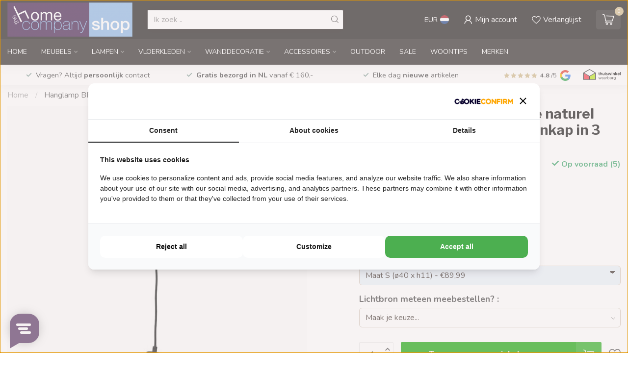

--- FILE ---
content_type: text/html;charset=utf-8
request_url: https://www.homecompanyshop.nl/good-and-mojo-hanglamp-bromo-bamboe-naturel-asymme.html
body_size: 38955
content:
<!DOCTYPE html>
<html lang="nl">
  <head>
<link rel="preconnect" href="https://cdn.webshopapp.com">
<link rel="preconnect" href="https://fonts.googleapis.com">
<link rel="preconnect" href="https://fonts.gstatic.com" crossorigin>
<!--

    Theme Proxima | v1.0.0.1807202501_0_273052
    Theme designed and created by Dyvelopment - We are true e-commerce heroes!

    For custom Lightspeed eCom development or design contact us at www.dyvelopment.com

      _____                  _                                  _   
     |  __ \                | |                                | |  
     | |  | |_   ___   _____| | ___  _ __  _ __ ___   ___ _ __ | |_ 
     | |  | | | | \ \ / / _ \ |/ _ \| '_ \| '_ ` _ \ / _ \ '_ \| __|
     | |__| | |_| |\ V /  __/ | (_) | |_) | | | | | |  __/ | | | |_ 
     |_____/ \__, | \_/ \___|_|\___/| .__/|_| |_| |_|\___|_| |_|\__|
              __/ |                 | |                             
             |___/                  |_|                             
-->


<meta charset="utf-8"/>
<!-- [START] 'blocks/head.rain' -->
<!--

  (c) 2008-2026 Lightspeed Netherlands B.V.
  http://www.lightspeedhq.com
  Generated: 02-02-2026 @ 21:11:57

-->
<link rel="canonical" href="https://www.homecompanyshop.nl/good-and-mojo-hanglamp-bromo-bamboe-naturel-asymme.html"/>
<link rel="alternate" href="https://www.homecompanyshop.nl/index.rss" type="application/rss+xml" title="Nieuwe producten"/>
<meta name="robots" content="noodp,noydir"/>
<meta name="google-site-verification" content="tjhwNQ7jYa27T8y03A_wuJdxYPoVpfHHuicch5SRVAQ"/>
<meta name="google-site-verification" content="R3UiyTnStJcMfHG-eG2clF_rroYMvgV2NhoXnEDxYpo"/>
<meta property="og:url" content="https://www.homecompanyshop.nl/good-and-mojo-hanglamp-bromo-bamboe-naturel-asymme.html?source=facebook"/>
<meta property="og:site_name" content="Homecompanyshop.nl"/>
<meta property="og:title" content=" Good&amp;Mojo Hanglamp BROMO bamboe asymmetrisch naturel bamboe"/>
<meta property="og:description" content="Zoek je een design Hanglamp in natuurlijke materialen? Bekijk dan de Bromo van Good&amp;Mojo. Inclusief lampenkap. In 2 maten. Op voorraad. Bestel hier!"/>
<meta property="og:image" content="https://cdn.webshopapp.com/shops/273052/files/357385198/good-mojo-hanglamp-bromo-bamboe-naturel-met-asymme.jpg"/>
<script src="https://app.dmws.plus/shop-assets/273052/dmws-plus-loader.js?id=e068f634d34131056f20e824c85fd16d"></script>
<script>
<meta name="p:domain_verify" content="1e4045ad4f25d1365b3c912d462acf22"/>
</script>
<script>
<script async src="https://widget.thuiswinkel.org/script.js?id=MTM2My0x"></script>
</script>
<script>
<div class="tww_popup_wrapper_MTM2My0x"></div>
</script>
<script>
/* DyApps Theme Addons config */
if( !window.dyapps ){ window.dyapps = {}; }
window.dyapps.addons = {
 "enabled": true,
 "created_at": "20-08-2025 08:01:17",
 "settings": {
    "matrix_separator": ",",
    "filterGroupSwatches": [],
    "swatchesForCustomFields": [],
    "plan": {
     "can_variant_group": true,
     "can_stockify": true,
     "can_vat_switcher": true,
     "can_age_popup": false,
     "can_custom_qty": false,
     "can_data01_colors": false
    },
    "advancedVariants": {
     "enabled": false,
     "price_in_dropdown": true,
     "stockify_in_dropdown": true,
     "disable_out_of_stock": true,
     "grid_swatches_container_selector": ".dy-collection-grid-swatch-holder",
     "grid_swatches_position": "left",
     "grid_swatches_max_colors": 4,
     "grid_swatches_enabled": true,
     "variant_status_icon": false,
     "display_type": "select",
     "product_swatches_size": "default",
     "live_pricing": true
    },
    "age_popup": {
     "enabled": false,
     "logo_url": "",
     "image_footer_url": "",
     "text": {
                 
        "nl": {
         "content": "<h3>Bevestig je leeftijd<\/h3><p>Je moet 18 jaar of ouder zijn om deze website te bezoeken.<\/p>",
         "content_no": "<h3>Sorry!<\/h3><p>Je kunt deze website helaas niet bezoeken.<\/p>",
         "button_yes": "Ik ben 18 jaar of ouder",
         "button_no": "Ik ben jonger dan 18",
        }        }
    },
    "stockify": {
     "enabled": false,
     "stock_trigger_type": "outofstock",
     "optin_policy": false,
     "api": "https://my.dyapps.io/api/public/fd842593c7/stockify/subscribe",
     "text": {
                 
        "nl": {
         "email_placeholder": "Jouw e-mailadres",
         "button_trigger": "Geef me een seintje bij voorraad",
         "button_submit": "Houd me op de hoogte!",
         "title": "Laat je e-mailadres achter",
         "desc": "Helaas is dit product momenteel uitverkocht. Laat je e-mailadres achter en we sturen je een e-mail wanneer het product weer beschikbaar is.",
         "bottom_text": "We gebruiken je gegevens alleen voor deze email. Meer info in onze <a href=\"\/service\/privacy-policy\/\" target=\"_blank\">privacy policy<\/a>."
        }        }
    },
    "categoryBanners": {
     "enabled": true,
     "mobile_breakpoint": "576px",
     "category_banner": [],
     "banners": {
             }
    }
 },
 "swatches": {
 "default": {"is_default": true, "type": "multi", "values": {"background-size": "10px 10px", "background-position": "0 0, 0 5px, 5px -5px, -5px 0px", "background-image": "linear-gradient(45deg, rgba(100,100,100,0.3) 25%, transparent 25%),  linear-gradient(-45deg, rgba(100,100,100,0.3) 25%, transparent 25%),  linear-gradient(45deg, transparent 75%, rgba(100,100,100,0.3) 75%),  linear-gradient(-45deg, transparent 75%, rgba(100,100,100,0.3) 75%)"}} ,   }
};
</script>
<!--[if lt IE 9]>
<script src="https://cdn.webshopapp.com/assets/html5shiv.js?2025-02-20"></script>
<![endif]-->
<!-- [END] 'blocks/head.rain' -->

<title> Good&amp;Mojo Hanglamp BROMO bamboe asymmetrisch naturel bamboe - Homecompanyshop.nl</title>

<meta name="dyapps-addons-enabled" content="true">
<meta name="dyapps-addons-version" content="2022081001">
<meta name="dyapps-theme-name" content="Proxima">
<meta name="dyapps-theme-editor" content="false">

<meta name="description" content="Zoek je een design Hanglamp in natuurlijke materialen? Bekijk dan de Bromo van Good&amp;Mojo. Inclusief lampenkap. In 2 maten. Op voorraad. Bestel hier!" />
<meta name="keywords" content="Hanglamp Bromo, Hanglamp Bamboe, lampenkap asymmetrisch, lamp asymmetrisch, speelse hanglamp, Good &amp; Mojo, It&#039;s about RoMi, duurzame lampen, natuurlijke lampen, Good&amp;Mojo" />

<meta http-equiv="X-UA-Compatible" content="IE=edge">
<meta name="viewport" content="width=device-width, initial-scale=1">

<link rel="shortcut icon" href="https://cdn.webshopapp.com/shops/273052/themes/174539/v/2622371/assets/favicon.ico?20250423083226" type="image/x-icon" />
<link rel="preload" as="image" href="https://cdn.webshopapp.com/shops/273052/themes/174539/assets/logo.png?2026011315191420210102171433">


	<link rel="preload" as="image" href="https://cdn.webshopapp.com/shops/273052/files/357385198/650x750x2/hanglamp-bromo-bamboe-naturel-met-asymmetrische-la.jpg">

<script src="https://cdn.webshopapp.com/shops/273052/themes/174539/assets/jquery-1-12-4-min.js?2026011315191420210102171433" defer></script>
<script>if(navigator.userAgent.indexOf("MSIE ") > -1 || navigator.userAgent.indexOf("Trident/") > -1) { document.write('<script src="https://cdn.webshopapp.com/shops/273052/themes/174539/assets/intersection-observer-polyfill.js?2026011315191420210102171433">\x3C/script>') }</script>

<style>/*!
 * Bootstrap Reboot v4.6.1 (https://getbootstrap.com/)
 * Copyright 2011-2021 The Bootstrap Authors
 * Copyright 2011-2021 Twitter, Inc.
 * Licensed under MIT (https://github.com/twbs/bootstrap/blob/main/LICENSE)
 * Forked from Normalize.css, licensed MIT (https://github.com/necolas/normalize.css/blob/master/LICENSE.md)
 */*,*::before,*::after{box-sizing:border-box}html{font-family:sans-serif;line-height:1.15;-webkit-text-size-adjust:100%;-webkit-tap-highlight-color:rgba(0,0,0,0)}article,aside,figcaption,figure,footer,header,hgroup,main,nav,section{display:block}body{margin:0;font-family:-apple-system,BlinkMacSystemFont,"Segoe UI",Roboto,"Helvetica Neue",Arial,"Noto Sans","Liberation Sans",sans-serif,"Apple Color Emoji","Segoe UI Emoji","Segoe UI Symbol","Noto Color Emoji";font-size:1rem;font-weight:400;line-height:1.42857143;color:#212529;text-align:left;background-color:#fff}[tabindex="-1"]:focus:not(:focus-visible){outline:0 !important}hr{box-sizing:content-box;height:0;overflow:visible}h1,h2,h3,h4,h5,h6{margin-top:0;margin-bottom:.5rem}p{margin-top:0;margin-bottom:1rem}abbr[title],abbr[data-original-title]{text-decoration:underline;text-decoration:underline dotted;cursor:help;border-bottom:0;text-decoration-skip-ink:none}address{margin-bottom:1rem;font-style:normal;line-height:inherit}ol,ul,dl{margin-top:0;margin-bottom:1rem}ol ol,ul ul,ol ul,ul ol{margin-bottom:0}dt{font-weight:700}dd{margin-bottom:.5rem;margin-left:0}blockquote{margin:0 0 1rem}b,strong{font-weight:bolder}small{font-size:80%}sub,sup{position:relative;font-size:75%;line-height:0;vertical-align:baseline}sub{bottom:-0.25em}sup{top:-0.5em}a{color:#007bff;text-decoration:none;background-color:transparent}a:hover{color:#0056b3;text-decoration:underline}a:not([href]):not([class]){color:inherit;text-decoration:none}a:not([href]):not([class]):hover{color:inherit;text-decoration:none}pre,code,kbd,samp{font-family:SFMono-Regular,Menlo,Monaco,Consolas,"Liberation Mono","Courier New",monospace;font-size:1em}pre{margin-top:0;margin-bottom:1rem;overflow:auto;-ms-overflow-style:scrollbar}figure{margin:0 0 1rem}img{vertical-align:middle;border-style:none}svg{overflow:hidden;vertical-align:middle}table{border-collapse:collapse}caption{padding-top:.75rem;padding-bottom:.75rem;color:#6c757d;text-align:left;caption-side:bottom}th{text-align:inherit;text-align:-webkit-match-parent}label{display:inline-block;margin-bottom:.5rem}button{border-radius:0}button:focus:not(:focus-visible){outline:0}input,button,select,optgroup,textarea{margin:0;font-family:inherit;font-size:inherit;line-height:inherit}button,input{overflow:visible}button,select{text-transform:none}[role=button]{cursor:pointer}select{word-wrap:normal}button,[type=button],[type=reset],[type=submit]{-webkit-appearance:button}button:not(:disabled),[type=button]:not(:disabled),[type=reset]:not(:disabled),[type=submit]:not(:disabled){cursor:pointer}button::-moz-focus-inner,[type=button]::-moz-focus-inner,[type=reset]::-moz-focus-inner,[type=submit]::-moz-focus-inner{padding:0;border-style:none}input[type=radio],input[type=checkbox]{box-sizing:border-box;padding:0}textarea{overflow:auto;resize:vertical}fieldset{min-width:0;padding:0;margin:0;border:0}legend{display:block;width:100%;max-width:100%;padding:0;margin-bottom:.5rem;font-size:1.5rem;line-height:inherit;color:inherit;white-space:normal}progress{vertical-align:baseline}[type=number]::-webkit-inner-spin-button,[type=number]::-webkit-outer-spin-button{height:auto}[type=search]{outline-offset:-2px;-webkit-appearance:none}[type=search]::-webkit-search-decoration{-webkit-appearance:none}::-webkit-file-upload-button{font:inherit;-webkit-appearance:button}output{display:inline-block}summary{display:list-item;cursor:pointer}template{display:none}[hidden]{display:none !important}/*!
 * Bootstrap Grid v4.6.1 (https://getbootstrap.com/)
 * Copyright 2011-2021 The Bootstrap Authors
 * Copyright 2011-2021 Twitter, Inc.
 * Licensed under MIT (https://github.com/twbs/bootstrap/blob/main/LICENSE)
 */html{box-sizing:border-box;-ms-overflow-style:scrollbar}*,*::before,*::after{box-sizing:inherit}.container,.container-fluid,.container-xl,.container-lg,.container-md,.container-sm{width:100%;padding-right:15px;padding-left:15px;margin-right:auto;margin-left:auto}@media(min-width: 576px){.container-sm,.container{max-width:540px}}@media(min-width: 768px){.container-md,.container-sm,.container{max-width:720px}}@media(min-width: 992px){.container-lg,.container-md,.container-sm,.container{max-width:960px}}@media(min-width: 1200px){.container-xl,.container-lg,.container-md,.container-sm,.container{max-width:1140px}}.row{display:flex;flex-wrap:wrap;margin-right:-15px;margin-left:-15px}.no-gutters{margin-right:0;margin-left:0}.no-gutters>.col,.no-gutters>[class*=col-]{padding-right:0;padding-left:0}.col-xl,.col-xl-auto,.col-xl-12,.col-xl-11,.col-xl-10,.col-xl-9,.col-xl-8,.col-xl-7,.col-xl-6,.col-xl-5,.col-xl-4,.col-xl-3,.col-xl-2,.col-xl-1,.col-lg,.col-lg-auto,.col-lg-12,.col-lg-11,.col-lg-10,.col-lg-9,.col-lg-8,.col-lg-7,.col-lg-6,.col-lg-5,.col-lg-4,.col-lg-3,.col-lg-2,.col-lg-1,.col-md,.col-md-auto,.col-md-12,.col-md-11,.col-md-10,.col-md-9,.col-md-8,.col-md-7,.col-md-6,.col-md-5,.col-md-4,.col-md-3,.col-md-2,.col-md-1,.col-sm,.col-sm-auto,.col-sm-12,.col-sm-11,.col-sm-10,.col-sm-9,.col-sm-8,.col-sm-7,.col-sm-6,.col-sm-5,.col-sm-4,.col-sm-3,.col-sm-2,.col-sm-1,.col,.col-auto,.col-12,.col-11,.col-10,.col-9,.col-8,.col-7,.col-6,.col-5,.col-4,.col-3,.col-2,.col-1{position:relative;width:100%;padding-right:15px;padding-left:15px}.col{flex-basis:0;flex-grow:1;max-width:100%}.row-cols-1>*{flex:0 0 100%;max-width:100%}.row-cols-2>*{flex:0 0 50%;max-width:50%}.row-cols-3>*{flex:0 0 33.3333333333%;max-width:33.3333333333%}.row-cols-4>*{flex:0 0 25%;max-width:25%}.row-cols-5>*{flex:0 0 20%;max-width:20%}.row-cols-6>*{flex:0 0 16.6666666667%;max-width:16.6666666667%}.col-auto{flex:0 0 auto;width:auto;max-width:100%}.col-1{flex:0 0 8.33333333%;max-width:8.33333333%}.col-2{flex:0 0 16.66666667%;max-width:16.66666667%}.col-3{flex:0 0 25%;max-width:25%}.col-4{flex:0 0 33.33333333%;max-width:33.33333333%}.col-5{flex:0 0 41.66666667%;max-width:41.66666667%}.col-6{flex:0 0 50%;max-width:50%}.col-7{flex:0 0 58.33333333%;max-width:58.33333333%}.col-8{flex:0 0 66.66666667%;max-width:66.66666667%}.col-9{flex:0 0 75%;max-width:75%}.col-10{flex:0 0 83.33333333%;max-width:83.33333333%}.col-11{flex:0 0 91.66666667%;max-width:91.66666667%}.col-12{flex:0 0 100%;max-width:100%}.order-first{order:-1}.order-last{order:13}.order-0{order:0}.order-1{order:1}.order-2{order:2}.order-3{order:3}.order-4{order:4}.order-5{order:5}.order-6{order:6}.order-7{order:7}.order-8{order:8}.order-9{order:9}.order-10{order:10}.order-11{order:11}.order-12{order:12}.offset-1{margin-left:8.33333333%}.offset-2{margin-left:16.66666667%}.offset-3{margin-left:25%}.offset-4{margin-left:33.33333333%}.offset-5{margin-left:41.66666667%}.offset-6{margin-left:50%}.offset-7{margin-left:58.33333333%}.offset-8{margin-left:66.66666667%}.offset-9{margin-left:75%}.offset-10{margin-left:83.33333333%}.offset-11{margin-left:91.66666667%}@media(min-width: 576px){.col-sm{flex-basis:0;flex-grow:1;max-width:100%}.row-cols-sm-1>*{flex:0 0 100%;max-width:100%}.row-cols-sm-2>*{flex:0 0 50%;max-width:50%}.row-cols-sm-3>*{flex:0 0 33.3333333333%;max-width:33.3333333333%}.row-cols-sm-4>*{flex:0 0 25%;max-width:25%}.row-cols-sm-5>*{flex:0 0 20%;max-width:20%}.row-cols-sm-6>*{flex:0 0 16.6666666667%;max-width:16.6666666667%}.col-sm-auto{flex:0 0 auto;width:auto;max-width:100%}.col-sm-1{flex:0 0 8.33333333%;max-width:8.33333333%}.col-sm-2{flex:0 0 16.66666667%;max-width:16.66666667%}.col-sm-3{flex:0 0 25%;max-width:25%}.col-sm-4{flex:0 0 33.33333333%;max-width:33.33333333%}.col-sm-5{flex:0 0 41.66666667%;max-width:41.66666667%}.col-sm-6{flex:0 0 50%;max-width:50%}.col-sm-7{flex:0 0 58.33333333%;max-width:58.33333333%}.col-sm-8{flex:0 0 66.66666667%;max-width:66.66666667%}.col-sm-9{flex:0 0 75%;max-width:75%}.col-sm-10{flex:0 0 83.33333333%;max-width:83.33333333%}.col-sm-11{flex:0 0 91.66666667%;max-width:91.66666667%}.col-sm-12{flex:0 0 100%;max-width:100%}.order-sm-first{order:-1}.order-sm-last{order:13}.order-sm-0{order:0}.order-sm-1{order:1}.order-sm-2{order:2}.order-sm-3{order:3}.order-sm-4{order:4}.order-sm-5{order:5}.order-sm-6{order:6}.order-sm-7{order:7}.order-sm-8{order:8}.order-sm-9{order:9}.order-sm-10{order:10}.order-sm-11{order:11}.order-sm-12{order:12}.offset-sm-0{margin-left:0}.offset-sm-1{margin-left:8.33333333%}.offset-sm-2{margin-left:16.66666667%}.offset-sm-3{margin-left:25%}.offset-sm-4{margin-left:33.33333333%}.offset-sm-5{margin-left:41.66666667%}.offset-sm-6{margin-left:50%}.offset-sm-7{margin-left:58.33333333%}.offset-sm-8{margin-left:66.66666667%}.offset-sm-9{margin-left:75%}.offset-sm-10{margin-left:83.33333333%}.offset-sm-11{margin-left:91.66666667%}}@media(min-width: 768px){.col-md{flex-basis:0;flex-grow:1;max-width:100%}.row-cols-md-1>*{flex:0 0 100%;max-width:100%}.row-cols-md-2>*{flex:0 0 50%;max-width:50%}.row-cols-md-3>*{flex:0 0 33.3333333333%;max-width:33.3333333333%}.row-cols-md-4>*{flex:0 0 25%;max-width:25%}.row-cols-md-5>*{flex:0 0 20%;max-width:20%}.row-cols-md-6>*{flex:0 0 16.6666666667%;max-width:16.6666666667%}.col-md-auto{flex:0 0 auto;width:auto;max-width:100%}.col-md-1{flex:0 0 8.33333333%;max-width:8.33333333%}.col-md-2{flex:0 0 16.66666667%;max-width:16.66666667%}.col-md-3{flex:0 0 25%;max-width:25%}.col-md-4{flex:0 0 33.33333333%;max-width:33.33333333%}.col-md-5{flex:0 0 41.66666667%;max-width:41.66666667%}.col-md-6{flex:0 0 50%;max-width:50%}.col-md-7{flex:0 0 58.33333333%;max-width:58.33333333%}.col-md-8{flex:0 0 66.66666667%;max-width:66.66666667%}.col-md-9{flex:0 0 75%;max-width:75%}.col-md-10{flex:0 0 83.33333333%;max-width:83.33333333%}.col-md-11{flex:0 0 91.66666667%;max-width:91.66666667%}.col-md-12{flex:0 0 100%;max-width:100%}.order-md-first{order:-1}.order-md-last{order:13}.order-md-0{order:0}.order-md-1{order:1}.order-md-2{order:2}.order-md-3{order:3}.order-md-4{order:4}.order-md-5{order:5}.order-md-6{order:6}.order-md-7{order:7}.order-md-8{order:8}.order-md-9{order:9}.order-md-10{order:10}.order-md-11{order:11}.order-md-12{order:12}.offset-md-0{margin-left:0}.offset-md-1{margin-left:8.33333333%}.offset-md-2{margin-left:16.66666667%}.offset-md-3{margin-left:25%}.offset-md-4{margin-left:33.33333333%}.offset-md-5{margin-left:41.66666667%}.offset-md-6{margin-left:50%}.offset-md-7{margin-left:58.33333333%}.offset-md-8{margin-left:66.66666667%}.offset-md-9{margin-left:75%}.offset-md-10{margin-left:83.33333333%}.offset-md-11{margin-left:91.66666667%}}@media(min-width: 992px){.col-lg{flex-basis:0;flex-grow:1;max-width:100%}.row-cols-lg-1>*{flex:0 0 100%;max-width:100%}.row-cols-lg-2>*{flex:0 0 50%;max-width:50%}.row-cols-lg-3>*{flex:0 0 33.3333333333%;max-width:33.3333333333%}.row-cols-lg-4>*{flex:0 0 25%;max-width:25%}.row-cols-lg-5>*{flex:0 0 20%;max-width:20%}.row-cols-lg-6>*{flex:0 0 16.6666666667%;max-width:16.6666666667%}.col-lg-auto{flex:0 0 auto;width:auto;max-width:100%}.col-lg-1{flex:0 0 8.33333333%;max-width:8.33333333%}.col-lg-2{flex:0 0 16.66666667%;max-width:16.66666667%}.col-lg-3{flex:0 0 25%;max-width:25%}.col-lg-4{flex:0 0 33.33333333%;max-width:33.33333333%}.col-lg-5{flex:0 0 41.66666667%;max-width:41.66666667%}.col-lg-6{flex:0 0 50%;max-width:50%}.col-lg-7{flex:0 0 58.33333333%;max-width:58.33333333%}.col-lg-8{flex:0 0 66.66666667%;max-width:66.66666667%}.col-lg-9{flex:0 0 75%;max-width:75%}.col-lg-10{flex:0 0 83.33333333%;max-width:83.33333333%}.col-lg-11{flex:0 0 91.66666667%;max-width:91.66666667%}.col-lg-12{flex:0 0 100%;max-width:100%}.order-lg-first{order:-1}.order-lg-last{order:13}.order-lg-0{order:0}.order-lg-1{order:1}.order-lg-2{order:2}.order-lg-3{order:3}.order-lg-4{order:4}.order-lg-5{order:5}.order-lg-6{order:6}.order-lg-7{order:7}.order-lg-8{order:8}.order-lg-9{order:9}.order-lg-10{order:10}.order-lg-11{order:11}.order-lg-12{order:12}.offset-lg-0{margin-left:0}.offset-lg-1{margin-left:8.33333333%}.offset-lg-2{margin-left:16.66666667%}.offset-lg-3{margin-left:25%}.offset-lg-4{margin-left:33.33333333%}.offset-lg-5{margin-left:41.66666667%}.offset-lg-6{margin-left:50%}.offset-lg-7{margin-left:58.33333333%}.offset-lg-8{margin-left:66.66666667%}.offset-lg-9{margin-left:75%}.offset-lg-10{margin-left:83.33333333%}.offset-lg-11{margin-left:91.66666667%}}@media(min-width: 1200px){.col-xl{flex-basis:0;flex-grow:1;max-width:100%}.row-cols-xl-1>*{flex:0 0 100%;max-width:100%}.row-cols-xl-2>*{flex:0 0 50%;max-width:50%}.row-cols-xl-3>*{flex:0 0 33.3333333333%;max-width:33.3333333333%}.row-cols-xl-4>*{flex:0 0 25%;max-width:25%}.row-cols-xl-5>*{flex:0 0 20%;max-width:20%}.row-cols-xl-6>*{flex:0 0 16.6666666667%;max-width:16.6666666667%}.col-xl-auto{flex:0 0 auto;width:auto;max-width:100%}.col-xl-1{flex:0 0 8.33333333%;max-width:8.33333333%}.col-xl-2{flex:0 0 16.66666667%;max-width:16.66666667%}.col-xl-3{flex:0 0 25%;max-width:25%}.col-xl-4{flex:0 0 33.33333333%;max-width:33.33333333%}.col-xl-5{flex:0 0 41.66666667%;max-width:41.66666667%}.col-xl-6{flex:0 0 50%;max-width:50%}.col-xl-7{flex:0 0 58.33333333%;max-width:58.33333333%}.col-xl-8{flex:0 0 66.66666667%;max-width:66.66666667%}.col-xl-9{flex:0 0 75%;max-width:75%}.col-xl-10{flex:0 0 83.33333333%;max-width:83.33333333%}.col-xl-11{flex:0 0 91.66666667%;max-width:91.66666667%}.col-xl-12{flex:0 0 100%;max-width:100%}.order-xl-first{order:-1}.order-xl-last{order:13}.order-xl-0{order:0}.order-xl-1{order:1}.order-xl-2{order:2}.order-xl-3{order:3}.order-xl-4{order:4}.order-xl-5{order:5}.order-xl-6{order:6}.order-xl-7{order:7}.order-xl-8{order:8}.order-xl-9{order:9}.order-xl-10{order:10}.order-xl-11{order:11}.order-xl-12{order:12}.offset-xl-0{margin-left:0}.offset-xl-1{margin-left:8.33333333%}.offset-xl-2{margin-left:16.66666667%}.offset-xl-3{margin-left:25%}.offset-xl-4{margin-left:33.33333333%}.offset-xl-5{margin-left:41.66666667%}.offset-xl-6{margin-left:50%}.offset-xl-7{margin-left:58.33333333%}.offset-xl-8{margin-left:66.66666667%}.offset-xl-9{margin-left:75%}.offset-xl-10{margin-left:83.33333333%}.offset-xl-11{margin-left:91.66666667%}}.d-none{display:none !important}.d-inline{display:inline !important}.d-inline-block{display:inline-block !important}.d-block{display:block !important}.d-table{display:table !important}.d-table-row{display:table-row !important}.d-table-cell{display:table-cell !important}.d-flex{display:flex !important}.d-inline-flex{display:inline-flex !important}@media(min-width: 576px){.d-sm-none{display:none !important}.d-sm-inline{display:inline !important}.d-sm-inline-block{display:inline-block !important}.d-sm-block{display:block !important}.d-sm-table{display:table !important}.d-sm-table-row{display:table-row !important}.d-sm-table-cell{display:table-cell !important}.d-sm-flex{display:flex !important}.d-sm-inline-flex{display:inline-flex !important}}@media(min-width: 768px){.d-md-none{display:none !important}.d-md-inline{display:inline !important}.d-md-inline-block{display:inline-block !important}.d-md-block{display:block !important}.d-md-table{display:table !important}.d-md-table-row{display:table-row !important}.d-md-table-cell{display:table-cell !important}.d-md-flex{display:flex !important}.d-md-inline-flex{display:inline-flex !important}}@media(min-width: 992px){.d-lg-none{display:none !important}.d-lg-inline{display:inline !important}.d-lg-inline-block{display:inline-block !important}.d-lg-block{display:block !important}.d-lg-table{display:table !important}.d-lg-table-row{display:table-row !important}.d-lg-table-cell{display:table-cell !important}.d-lg-flex{display:flex !important}.d-lg-inline-flex{display:inline-flex !important}}@media(min-width: 1200px){.d-xl-none{display:none !important}.d-xl-inline{display:inline !important}.d-xl-inline-block{display:inline-block !important}.d-xl-block{display:block !important}.d-xl-table{display:table !important}.d-xl-table-row{display:table-row !important}.d-xl-table-cell{display:table-cell !important}.d-xl-flex{display:flex !important}.d-xl-inline-flex{display:inline-flex !important}}@media print{.d-print-none{display:none !important}.d-print-inline{display:inline !important}.d-print-inline-block{display:inline-block !important}.d-print-block{display:block !important}.d-print-table{display:table !important}.d-print-table-row{display:table-row !important}.d-print-table-cell{display:table-cell !important}.d-print-flex{display:flex !important}.d-print-inline-flex{display:inline-flex !important}}.flex-row{flex-direction:row !important}.flex-column{flex-direction:column !important}.flex-row-reverse{flex-direction:row-reverse !important}.flex-column-reverse{flex-direction:column-reverse !important}.flex-wrap{flex-wrap:wrap !important}.flex-nowrap{flex-wrap:nowrap !important}.flex-wrap-reverse{flex-wrap:wrap-reverse !important}.flex-fill{flex:1 1 auto !important}.flex-grow-0{flex-grow:0 !important}.flex-grow-1{flex-grow:1 !important}.flex-shrink-0{flex-shrink:0 !important}.flex-shrink-1{flex-shrink:1 !important}.justify-content-start{justify-content:flex-start !important}.justify-content-end{justify-content:flex-end !important}.justify-content-center{justify-content:center !important}.justify-content-between{justify-content:space-between !important}.justify-content-around{justify-content:space-around !important}.align-items-start{align-items:flex-start !important}.align-items-end{align-items:flex-end !important}.align-items-center{align-items:center !important}.align-items-baseline{align-items:baseline !important}.align-items-stretch{align-items:stretch !important}.align-content-start{align-content:flex-start !important}.align-content-end{align-content:flex-end !important}.align-content-center{align-content:center !important}.align-content-between{align-content:space-between !important}.align-content-around{align-content:space-around !important}.align-content-stretch{align-content:stretch !important}.align-self-auto{align-self:auto !important}.align-self-start{align-self:flex-start !important}.align-self-end{align-self:flex-end !important}.align-self-center{align-self:center !important}.align-self-baseline{align-self:baseline !important}.align-self-stretch{align-self:stretch !important}@media(min-width: 576px){.flex-sm-row{flex-direction:row !important}.flex-sm-column{flex-direction:column !important}.flex-sm-row-reverse{flex-direction:row-reverse !important}.flex-sm-column-reverse{flex-direction:column-reverse !important}.flex-sm-wrap{flex-wrap:wrap !important}.flex-sm-nowrap{flex-wrap:nowrap !important}.flex-sm-wrap-reverse{flex-wrap:wrap-reverse !important}.flex-sm-fill{flex:1 1 auto !important}.flex-sm-grow-0{flex-grow:0 !important}.flex-sm-grow-1{flex-grow:1 !important}.flex-sm-shrink-0{flex-shrink:0 !important}.flex-sm-shrink-1{flex-shrink:1 !important}.justify-content-sm-start{justify-content:flex-start !important}.justify-content-sm-end{justify-content:flex-end !important}.justify-content-sm-center{justify-content:center !important}.justify-content-sm-between{justify-content:space-between !important}.justify-content-sm-around{justify-content:space-around !important}.align-items-sm-start{align-items:flex-start !important}.align-items-sm-end{align-items:flex-end !important}.align-items-sm-center{align-items:center !important}.align-items-sm-baseline{align-items:baseline !important}.align-items-sm-stretch{align-items:stretch !important}.align-content-sm-start{align-content:flex-start !important}.align-content-sm-end{align-content:flex-end !important}.align-content-sm-center{align-content:center !important}.align-content-sm-between{align-content:space-between !important}.align-content-sm-around{align-content:space-around !important}.align-content-sm-stretch{align-content:stretch !important}.align-self-sm-auto{align-self:auto !important}.align-self-sm-start{align-self:flex-start !important}.align-self-sm-end{align-self:flex-end !important}.align-self-sm-center{align-self:center !important}.align-self-sm-baseline{align-self:baseline !important}.align-self-sm-stretch{align-self:stretch !important}}@media(min-width: 768px){.flex-md-row{flex-direction:row !important}.flex-md-column{flex-direction:column !important}.flex-md-row-reverse{flex-direction:row-reverse !important}.flex-md-column-reverse{flex-direction:column-reverse !important}.flex-md-wrap{flex-wrap:wrap !important}.flex-md-nowrap{flex-wrap:nowrap !important}.flex-md-wrap-reverse{flex-wrap:wrap-reverse !important}.flex-md-fill{flex:1 1 auto !important}.flex-md-grow-0{flex-grow:0 !important}.flex-md-grow-1{flex-grow:1 !important}.flex-md-shrink-0{flex-shrink:0 !important}.flex-md-shrink-1{flex-shrink:1 !important}.justify-content-md-start{justify-content:flex-start !important}.justify-content-md-end{justify-content:flex-end !important}.justify-content-md-center{justify-content:center !important}.justify-content-md-between{justify-content:space-between !important}.justify-content-md-around{justify-content:space-around !important}.align-items-md-start{align-items:flex-start !important}.align-items-md-end{align-items:flex-end !important}.align-items-md-center{align-items:center !important}.align-items-md-baseline{align-items:baseline !important}.align-items-md-stretch{align-items:stretch !important}.align-content-md-start{align-content:flex-start !important}.align-content-md-end{align-content:flex-end !important}.align-content-md-center{align-content:center !important}.align-content-md-between{align-content:space-between !important}.align-content-md-around{align-content:space-around !important}.align-content-md-stretch{align-content:stretch !important}.align-self-md-auto{align-self:auto !important}.align-self-md-start{align-self:flex-start !important}.align-self-md-end{align-self:flex-end !important}.align-self-md-center{align-self:center !important}.align-self-md-baseline{align-self:baseline !important}.align-self-md-stretch{align-self:stretch !important}}@media(min-width: 992px){.flex-lg-row{flex-direction:row !important}.flex-lg-column{flex-direction:column !important}.flex-lg-row-reverse{flex-direction:row-reverse !important}.flex-lg-column-reverse{flex-direction:column-reverse !important}.flex-lg-wrap{flex-wrap:wrap !important}.flex-lg-nowrap{flex-wrap:nowrap !important}.flex-lg-wrap-reverse{flex-wrap:wrap-reverse !important}.flex-lg-fill{flex:1 1 auto !important}.flex-lg-grow-0{flex-grow:0 !important}.flex-lg-grow-1{flex-grow:1 !important}.flex-lg-shrink-0{flex-shrink:0 !important}.flex-lg-shrink-1{flex-shrink:1 !important}.justify-content-lg-start{justify-content:flex-start !important}.justify-content-lg-end{justify-content:flex-end !important}.justify-content-lg-center{justify-content:center !important}.justify-content-lg-between{justify-content:space-between !important}.justify-content-lg-around{justify-content:space-around !important}.align-items-lg-start{align-items:flex-start !important}.align-items-lg-end{align-items:flex-end !important}.align-items-lg-center{align-items:center !important}.align-items-lg-baseline{align-items:baseline !important}.align-items-lg-stretch{align-items:stretch !important}.align-content-lg-start{align-content:flex-start !important}.align-content-lg-end{align-content:flex-end !important}.align-content-lg-center{align-content:center !important}.align-content-lg-between{align-content:space-between !important}.align-content-lg-around{align-content:space-around !important}.align-content-lg-stretch{align-content:stretch !important}.align-self-lg-auto{align-self:auto !important}.align-self-lg-start{align-self:flex-start !important}.align-self-lg-end{align-self:flex-end !important}.align-self-lg-center{align-self:center !important}.align-self-lg-baseline{align-self:baseline !important}.align-self-lg-stretch{align-self:stretch !important}}@media(min-width: 1200px){.flex-xl-row{flex-direction:row !important}.flex-xl-column{flex-direction:column !important}.flex-xl-row-reverse{flex-direction:row-reverse !important}.flex-xl-column-reverse{flex-direction:column-reverse !important}.flex-xl-wrap{flex-wrap:wrap !important}.flex-xl-nowrap{flex-wrap:nowrap !important}.flex-xl-wrap-reverse{flex-wrap:wrap-reverse !important}.flex-xl-fill{flex:1 1 auto !important}.flex-xl-grow-0{flex-grow:0 !important}.flex-xl-grow-1{flex-grow:1 !important}.flex-xl-shrink-0{flex-shrink:0 !important}.flex-xl-shrink-1{flex-shrink:1 !important}.justify-content-xl-start{justify-content:flex-start !important}.justify-content-xl-end{justify-content:flex-end !important}.justify-content-xl-center{justify-content:center !important}.justify-content-xl-between{justify-content:space-between !important}.justify-content-xl-around{justify-content:space-around !important}.align-items-xl-start{align-items:flex-start !important}.align-items-xl-end{align-items:flex-end !important}.align-items-xl-center{align-items:center !important}.align-items-xl-baseline{align-items:baseline !important}.align-items-xl-stretch{align-items:stretch !important}.align-content-xl-start{align-content:flex-start !important}.align-content-xl-end{align-content:flex-end !important}.align-content-xl-center{align-content:center !important}.align-content-xl-between{align-content:space-between !important}.align-content-xl-around{align-content:space-around !important}.align-content-xl-stretch{align-content:stretch !important}.align-self-xl-auto{align-self:auto !important}.align-self-xl-start{align-self:flex-start !important}.align-self-xl-end{align-self:flex-end !important}.align-self-xl-center{align-self:center !important}.align-self-xl-baseline{align-self:baseline !important}.align-self-xl-stretch{align-self:stretch !important}}.m-0{margin:0 !important}.mt-0,.my-0{margin-top:0 !important}.mr-0,.mx-0{margin-right:0 !important}.mb-0,.my-0{margin-bottom:0 !important}.ml-0,.mx-0{margin-left:0 !important}.m-1{margin:5px !important}.mt-1,.my-1{margin-top:5px !important}.mr-1,.mx-1{margin-right:5px !important}.mb-1,.my-1{margin-bottom:5px !important}.ml-1,.mx-1{margin-left:5px !important}.m-2{margin:10px !important}.mt-2,.my-2{margin-top:10px !important}.mr-2,.mx-2{margin-right:10px !important}.mb-2,.my-2{margin-bottom:10px !important}.ml-2,.mx-2{margin-left:10px !important}.m-3{margin:15px !important}.mt-3,.my-3{margin-top:15px !important}.mr-3,.mx-3{margin-right:15px !important}.mb-3,.my-3{margin-bottom:15px !important}.ml-3,.mx-3{margin-left:15px !important}.m-4{margin:30px !important}.mt-4,.my-4{margin-top:30px !important}.mr-4,.mx-4{margin-right:30px !important}.mb-4,.my-4{margin-bottom:30px !important}.ml-4,.mx-4{margin-left:30px !important}.m-5{margin:50px !important}.mt-5,.my-5{margin-top:50px !important}.mr-5,.mx-5{margin-right:50px !important}.mb-5,.my-5{margin-bottom:50px !important}.ml-5,.mx-5{margin-left:50px !important}.m-6{margin:80px !important}.mt-6,.my-6{margin-top:80px !important}.mr-6,.mx-6{margin-right:80px !important}.mb-6,.my-6{margin-bottom:80px !important}.ml-6,.mx-6{margin-left:80px !important}.p-0{padding:0 !important}.pt-0,.py-0{padding-top:0 !important}.pr-0,.px-0{padding-right:0 !important}.pb-0,.py-0{padding-bottom:0 !important}.pl-0,.px-0{padding-left:0 !important}.p-1{padding:5px !important}.pt-1,.py-1{padding-top:5px !important}.pr-1,.px-1{padding-right:5px !important}.pb-1,.py-1{padding-bottom:5px !important}.pl-1,.px-1{padding-left:5px !important}.p-2{padding:10px !important}.pt-2,.py-2{padding-top:10px !important}.pr-2,.px-2{padding-right:10px !important}.pb-2,.py-2{padding-bottom:10px !important}.pl-2,.px-2{padding-left:10px !important}.p-3{padding:15px !important}.pt-3,.py-3{padding-top:15px !important}.pr-3,.px-3{padding-right:15px !important}.pb-3,.py-3{padding-bottom:15px !important}.pl-3,.px-3{padding-left:15px !important}.p-4{padding:30px !important}.pt-4,.py-4{padding-top:30px !important}.pr-4,.px-4{padding-right:30px !important}.pb-4,.py-4{padding-bottom:30px !important}.pl-4,.px-4{padding-left:30px !important}.p-5{padding:50px !important}.pt-5,.py-5{padding-top:50px !important}.pr-5,.px-5{padding-right:50px !important}.pb-5,.py-5{padding-bottom:50px !important}.pl-5,.px-5{padding-left:50px !important}.p-6{padding:80px !important}.pt-6,.py-6{padding-top:80px !important}.pr-6,.px-6{padding-right:80px !important}.pb-6,.py-6{padding-bottom:80px !important}.pl-6,.px-6{padding-left:80px !important}.m-n1{margin:-5px !important}.mt-n1,.my-n1{margin-top:-5px !important}.mr-n1,.mx-n1{margin-right:-5px !important}.mb-n1,.my-n1{margin-bottom:-5px !important}.ml-n1,.mx-n1{margin-left:-5px !important}.m-n2{margin:-10px !important}.mt-n2,.my-n2{margin-top:-10px !important}.mr-n2,.mx-n2{margin-right:-10px !important}.mb-n2,.my-n2{margin-bottom:-10px !important}.ml-n2,.mx-n2{margin-left:-10px !important}.m-n3{margin:-15px !important}.mt-n3,.my-n3{margin-top:-15px !important}.mr-n3,.mx-n3{margin-right:-15px !important}.mb-n3,.my-n3{margin-bottom:-15px !important}.ml-n3,.mx-n3{margin-left:-15px !important}.m-n4{margin:-30px !important}.mt-n4,.my-n4{margin-top:-30px !important}.mr-n4,.mx-n4{margin-right:-30px !important}.mb-n4,.my-n4{margin-bottom:-30px !important}.ml-n4,.mx-n4{margin-left:-30px !important}.m-n5{margin:-50px !important}.mt-n5,.my-n5{margin-top:-50px !important}.mr-n5,.mx-n5{margin-right:-50px !important}.mb-n5,.my-n5{margin-bottom:-50px !important}.ml-n5,.mx-n5{margin-left:-50px !important}.m-n6{margin:-80px !important}.mt-n6,.my-n6{margin-top:-80px !important}.mr-n6,.mx-n6{margin-right:-80px !important}.mb-n6,.my-n6{margin-bottom:-80px !important}.ml-n6,.mx-n6{margin-left:-80px !important}.m-auto{margin:auto !important}.mt-auto,.my-auto{margin-top:auto !important}.mr-auto,.mx-auto{margin-right:auto !important}.mb-auto,.my-auto{margin-bottom:auto !important}.ml-auto,.mx-auto{margin-left:auto !important}@media(min-width: 576px){.m-sm-0{margin:0 !important}.mt-sm-0,.my-sm-0{margin-top:0 !important}.mr-sm-0,.mx-sm-0{margin-right:0 !important}.mb-sm-0,.my-sm-0{margin-bottom:0 !important}.ml-sm-0,.mx-sm-0{margin-left:0 !important}.m-sm-1{margin:5px !important}.mt-sm-1,.my-sm-1{margin-top:5px !important}.mr-sm-1,.mx-sm-1{margin-right:5px !important}.mb-sm-1,.my-sm-1{margin-bottom:5px !important}.ml-sm-1,.mx-sm-1{margin-left:5px !important}.m-sm-2{margin:10px !important}.mt-sm-2,.my-sm-2{margin-top:10px !important}.mr-sm-2,.mx-sm-2{margin-right:10px !important}.mb-sm-2,.my-sm-2{margin-bottom:10px !important}.ml-sm-2,.mx-sm-2{margin-left:10px !important}.m-sm-3{margin:15px !important}.mt-sm-3,.my-sm-3{margin-top:15px !important}.mr-sm-3,.mx-sm-3{margin-right:15px !important}.mb-sm-3,.my-sm-3{margin-bottom:15px !important}.ml-sm-3,.mx-sm-3{margin-left:15px !important}.m-sm-4{margin:30px !important}.mt-sm-4,.my-sm-4{margin-top:30px !important}.mr-sm-4,.mx-sm-4{margin-right:30px !important}.mb-sm-4,.my-sm-4{margin-bottom:30px !important}.ml-sm-4,.mx-sm-4{margin-left:30px !important}.m-sm-5{margin:50px !important}.mt-sm-5,.my-sm-5{margin-top:50px !important}.mr-sm-5,.mx-sm-5{margin-right:50px !important}.mb-sm-5,.my-sm-5{margin-bottom:50px !important}.ml-sm-5,.mx-sm-5{margin-left:50px !important}.m-sm-6{margin:80px !important}.mt-sm-6,.my-sm-6{margin-top:80px !important}.mr-sm-6,.mx-sm-6{margin-right:80px !important}.mb-sm-6,.my-sm-6{margin-bottom:80px !important}.ml-sm-6,.mx-sm-6{margin-left:80px !important}.p-sm-0{padding:0 !important}.pt-sm-0,.py-sm-0{padding-top:0 !important}.pr-sm-0,.px-sm-0{padding-right:0 !important}.pb-sm-0,.py-sm-0{padding-bottom:0 !important}.pl-sm-0,.px-sm-0{padding-left:0 !important}.p-sm-1{padding:5px !important}.pt-sm-1,.py-sm-1{padding-top:5px !important}.pr-sm-1,.px-sm-1{padding-right:5px !important}.pb-sm-1,.py-sm-1{padding-bottom:5px !important}.pl-sm-1,.px-sm-1{padding-left:5px !important}.p-sm-2{padding:10px !important}.pt-sm-2,.py-sm-2{padding-top:10px !important}.pr-sm-2,.px-sm-2{padding-right:10px !important}.pb-sm-2,.py-sm-2{padding-bottom:10px !important}.pl-sm-2,.px-sm-2{padding-left:10px !important}.p-sm-3{padding:15px !important}.pt-sm-3,.py-sm-3{padding-top:15px !important}.pr-sm-3,.px-sm-3{padding-right:15px !important}.pb-sm-3,.py-sm-3{padding-bottom:15px !important}.pl-sm-3,.px-sm-3{padding-left:15px !important}.p-sm-4{padding:30px !important}.pt-sm-4,.py-sm-4{padding-top:30px !important}.pr-sm-4,.px-sm-4{padding-right:30px !important}.pb-sm-4,.py-sm-4{padding-bottom:30px !important}.pl-sm-4,.px-sm-4{padding-left:30px !important}.p-sm-5{padding:50px !important}.pt-sm-5,.py-sm-5{padding-top:50px !important}.pr-sm-5,.px-sm-5{padding-right:50px !important}.pb-sm-5,.py-sm-5{padding-bottom:50px !important}.pl-sm-5,.px-sm-5{padding-left:50px !important}.p-sm-6{padding:80px !important}.pt-sm-6,.py-sm-6{padding-top:80px !important}.pr-sm-6,.px-sm-6{padding-right:80px !important}.pb-sm-6,.py-sm-6{padding-bottom:80px !important}.pl-sm-6,.px-sm-6{padding-left:80px !important}.m-sm-n1{margin:-5px !important}.mt-sm-n1,.my-sm-n1{margin-top:-5px !important}.mr-sm-n1,.mx-sm-n1{margin-right:-5px !important}.mb-sm-n1,.my-sm-n1{margin-bottom:-5px !important}.ml-sm-n1,.mx-sm-n1{margin-left:-5px !important}.m-sm-n2{margin:-10px !important}.mt-sm-n2,.my-sm-n2{margin-top:-10px !important}.mr-sm-n2,.mx-sm-n2{margin-right:-10px !important}.mb-sm-n2,.my-sm-n2{margin-bottom:-10px !important}.ml-sm-n2,.mx-sm-n2{margin-left:-10px !important}.m-sm-n3{margin:-15px !important}.mt-sm-n3,.my-sm-n3{margin-top:-15px !important}.mr-sm-n3,.mx-sm-n3{margin-right:-15px !important}.mb-sm-n3,.my-sm-n3{margin-bottom:-15px !important}.ml-sm-n3,.mx-sm-n3{margin-left:-15px !important}.m-sm-n4{margin:-30px !important}.mt-sm-n4,.my-sm-n4{margin-top:-30px !important}.mr-sm-n4,.mx-sm-n4{margin-right:-30px !important}.mb-sm-n4,.my-sm-n4{margin-bottom:-30px !important}.ml-sm-n4,.mx-sm-n4{margin-left:-30px !important}.m-sm-n5{margin:-50px !important}.mt-sm-n5,.my-sm-n5{margin-top:-50px !important}.mr-sm-n5,.mx-sm-n5{margin-right:-50px !important}.mb-sm-n5,.my-sm-n5{margin-bottom:-50px !important}.ml-sm-n5,.mx-sm-n5{margin-left:-50px !important}.m-sm-n6{margin:-80px !important}.mt-sm-n6,.my-sm-n6{margin-top:-80px !important}.mr-sm-n6,.mx-sm-n6{margin-right:-80px !important}.mb-sm-n6,.my-sm-n6{margin-bottom:-80px !important}.ml-sm-n6,.mx-sm-n6{margin-left:-80px !important}.m-sm-auto{margin:auto !important}.mt-sm-auto,.my-sm-auto{margin-top:auto !important}.mr-sm-auto,.mx-sm-auto{margin-right:auto !important}.mb-sm-auto,.my-sm-auto{margin-bottom:auto !important}.ml-sm-auto,.mx-sm-auto{margin-left:auto !important}}@media(min-width: 768px){.m-md-0{margin:0 !important}.mt-md-0,.my-md-0{margin-top:0 !important}.mr-md-0,.mx-md-0{margin-right:0 !important}.mb-md-0,.my-md-0{margin-bottom:0 !important}.ml-md-0,.mx-md-0{margin-left:0 !important}.m-md-1{margin:5px !important}.mt-md-1,.my-md-1{margin-top:5px !important}.mr-md-1,.mx-md-1{margin-right:5px !important}.mb-md-1,.my-md-1{margin-bottom:5px !important}.ml-md-1,.mx-md-1{margin-left:5px !important}.m-md-2{margin:10px !important}.mt-md-2,.my-md-2{margin-top:10px !important}.mr-md-2,.mx-md-2{margin-right:10px !important}.mb-md-2,.my-md-2{margin-bottom:10px !important}.ml-md-2,.mx-md-2{margin-left:10px !important}.m-md-3{margin:15px !important}.mt-md-3,.my-md-3{margin-top:15px !important}.mr-md-3,.mx-md-3{margin-right:15px !important}.mb-md-3,.my-md-3{margin-bottom:15px !important}.ml-md-3,.mx-md-3{margin-left:15px !important}.m-md-4{margin:30px !important}.mt-md-4,.my-md-4{margin-top:30px !important}.mr-md-4,.mx-md-4{margin-right:30px !important}.mb-md-4,.my-md-4{margin-bottom:30px !important}.ml-md-4,.mx-md-4{margin-left:30px !important}.m-md-5{margin:50px !important}.mt-md-5,.my-md-5{margin-top:50px !important}.mr-md-5,.mx-md-5{margin-right:50px !important}.mb-md-5,.my-md-5{margin-bottom:50px !important}.ml-md-5,.mx-md-5{margin-left:50px !important}.m-md-6{margin:80px !important}.mt-md-6,.my-md-6{margin-top:80px !important}.mr-md-6,.mx-md-6{margin-right:80px !important}.mb-md-6,.my-md-6{margin-bottom:80px !important}.ml-md-6,.mx-md-6{margin-left:80px !important}.p-md-0{padding:0 !important}.pt-md-0,.py-md-0{padding-top:0 !important}.pr-md-0,.px-md-0{padding-right:0 !important}.pb-md-0,.py-md-0{padding-bottom:0 !important}.pl-md-0,.px-md-0{padding-left:0 !important}.p-md-1{padding:5px !important}.pt-md-1,.py-md-1{padding-top:5px !important}.pr-md-1,.px-md-1{padding-right:5px !important}.pb-md-1,.py-md-1{padding-bottom:5px !important}.pl-md-1,.px-md-1{padding-left:5px !important}.p-md-2{padding:10px !important}.pt-md-2,.py-md-2{padding-top:10px !important}.pr-md-2,.px-md-2{padding-right:10px !important}.pb-md-2,.py-md-2{padding-bottom:10px !important}.pl-md-2,.px-md-2{padding-left:10px !important}.p-md-3{padding:15px !important}.pt-md-3,.py-md-3{padding-top:15px !important}.pr-md-3,.px-md-3{padding-right:15px !important}.pb-md-3,.py-md-3{padding-bottom:15px !important}.pl-md-3,.px-md-3{padding-left:15px !important}.p-md-4{padding:30px !important}.pt-md-4,.py-md-4{padding-top:30px !important}.pr-md-4,.px-md-4{padding-right:30px !important}.pb-md-4,.py-md-4{padding-bottom:30px !important}.pl-md-4,.px-md-4{padding-left:30px !important}.p-md-5{padding:50px !important}.pt-md-5,.py-md-5{padding-top:50px !important}.pr-md-5,.px-md-5{padding-right:50px !important}.pb-md-5,.py-md-5{padding-bottom:50px !important}.pl-md-5,.px-md-5{padding-left:50px !important}.p-md-6{padding:80px !important}.pt-md-6,.py-md-6{padding-top:80px !important}.pr-md-6,.px-md-6{padding-right:80px !important}.pb-md-6,.py-md-6{padding-bottom:80px !important}.pl-md-6,.px-md-6{padding-left:80px !important}.m-md-n1{margin:-5px !important}.mt-md-n1,.my-md-n1{margin-top:-5px !important}.mr-md-n1,.mx-md-n1{margin-right:-5px !important}.mb-md-n1,.my-md-n1{margin-bottom:-5px !important}.ml-md-n1,.mx-md-n1{margin-left:-5px !important}.m-md-n2{margin:-10px !important}.mt-md-n2,.my-md-n2{margin-top:-10px !important}.mr-md-n2,.mx-md-n2{margin-right:-10px !important}.mb-md-n2,.my-md-n2{margin-bottom:-10px !important}.ml-md-n2,.mx-md-n2{margin-left:-10px !important}.m-md-n3{margin:-15px !important}.mt-md-n3,.my-md-n3{margin-top:-15px !important}.mr-md-n3,.mx-md-n3{margin-right:-15px !important}.mb-md-n3,.my-md-n3{margin-bottom:-15px !important}.ml-md-n3,.mx-md-n3{margin-left:-15px !important}.m-md-n4{margin:-30px !important}.mt-md-n4,.my-md-n4{margin-top:-30px !important}.mr-md-n4,.mx-md-n4{margin-right:-30px !important}.mb-md-n4,.my-md-n4{margin-bottom:-30px !important}.ml-md-n4,.mx-md-n4{margin-left:-30px !important}.m-md-n5{margin:-50px !important}.mt-md-n5,.my-md-n5{margin-top:-50px !important}.mr-md-n5,.mx-md-n5{margin-right:-50px !important}.mb-md-n5,.my-md-n5{margin-bottom:-50px !important}.ml-md-n5,.mx-md-n5{margin-left:-50px !important}.m-md-n6{margin:-80px !important}.mt-md-n6,.my-md-n6{margin-top:-80px !important}.mr-md-n6,.mx-md-n6{margin-right:-80px !important}.mb-md-n6,.my-md-n6{margin-bottom:-80px !important}.ml-md-n6,.mx-md-n6{margin-left:-80px !important}.m-md-auto{margin:auto !important}.mt-md-auto,.my-md-auto{margin-top:auto !important}.mr-md-auto,.mx-md-auto{margin-right:auto !important}.mb-md-auto,.my-md-auto{margin-bottom:auto !important}.ml-md-auto,.mx-md-auto{margin-left:auto !important}}@media(min-width: 992px){.m-lg-0{margin:0 !important}.mt-lg-0,.my-lg-0{margin-top:0 !important}.mr-lg-0,.mx-lg-0{margin-right:0 !important}.mb-lg-0,.my-lg-0{margin-bottom:0 !important}.ml-lg-0,.mx-lg-0{margin-left:0 !important}.m-lg-1{margin:5px !important}.mt-lg-1,.my-lg-1{margin-top:5px !important}.mr-lg-1,.mx-lg-1{margin-right:5px !important}.mb-lg-1,.my-lg-1{margin-bottom:5px !important}.ml-lg-1,.mx-lg-1{margin-left:5px !important}.m-lg-2{margin:10px !important}.mt-lg-2,.my-lg-2{margin-top:10px !important}.mr-lg-2,.mx-lg-2{margin-right:10px !important}.mb-lg-2,.my-lg-2{margin-bottom:10px !important}.ml-lg-2,.mx-lg-2{margin-left:10px !important}.m-lg-3{margin:15px !important}.mt-lg-3,.my-lg-3{margin-top:15px !important}.mr-lg-3,.mx-lg-3{margin-right:15px !important}.mb-lg-3,.my-lg-3{margin-bottom:15px !important}.ml-lg-3,.mx-lg-3{margin-left:15px !important}.m-lg-4{margin:30px !important}.mt-lg-4,.my-lg-4{margin-top:30px !important}.mr-lg-4,.mx-lg-4{margin-right:30px !important}.mb-lg-4,.my-lg-4{margin-bottom:30px !important}.ml-lg-4,.mx-lg-4{margin-left:30px !important}.m-lg-5{margin:50px !important}.mt-lg-5,.my-lg-5{margin-top:50px !important}.mr-lg-5,.mx-lg-5{margin-right:50px !important}.mb-lg-5,.my-lg-5{margin-bottom:50px !important}.ml-lg-5,.mx-lg-5{margin-left:50px !important}.m-lg-6{margin:80px !important}.mt-lg-6,.my-lg-6{margin-top:80px !important}.mr-lg-6,.mx-lg-6{margin-right:80px !important}.mb-lg-6,.my-lg-6{margin-bottom:80px !important}.ml-lg-6,.mx-lg-6{margin-left:80px !important}.p-lg-0{padding:0 !important}.pt-lg-0,.py-lg-0{padding-top:0 !important}.pr-lg-0,.px-lg-0{padding-right:0 !important}.pb-lg-0,.py-lg-0{padding-bottom:0 !important}.pl-lg-0,.px-lg-0{padding-left:0 !important}.p-lg-1{padding:5px !important}.pt-lg-1,.py-lg-1{padding-top:5px !important}.pr-lg-1,.px-lg-1{padding-right:5px !important}.pb-lg-1,.py-lg-1{padding-bottom:5px !important}.pl-lg-1,.px-lg-1{padding-left:5px !important}.p-lg-2{padding:10px !important}.pt-lg-2,.py-lg-2{padding-top:10px !important}.pr-lg-2,.px-lg-2{padding-right:10px !important}.pb-lg-2,.py-lg-2{padding-bottom:10px !important}.pl-lg-2,.px-lg-2{padding-left:10px !important}.p-lg-3{padding:15px !important}.pt-lg-3,.py-lg-3{padding-top:15px !important}.pr-lg-3,.px-lg-3{padding-right:15px !important}.pb-lg-3,.py-lg-3{padding-bottom:15px !important}.pl-lg-3,.px-lg-3{padding-left:15px !important}.p-lg-4{padding:30px !important}.pt-lg-4,.py-lg-4{padding-top:30px !important}.pr-lg-4,.px-lg-4{padding-right:30px !important}.pb-lg-4,.py-lg-4{padding-bottom:30px !important}.pl-lg-4,.px-lg-4{padding-left:30px !important}.p-lg-5{padding:50px !important}.pt-lg-5,.py-lg-5{padding-top:50px !important}.pr-lg-5,.px-lg-5{padding-right:50px !important}.pb-lg-5,.py-lg-5{padding-bottom:50px !important}.pl-lg-5,.px-lg-5{padding-left:50px !important}.p-lg-6{padding:80px !important}.pt-lg-6,.py-lg-6{padding-top:80px !important}.pr-lg-6,.px-lg-6{padding-right:80px !important}.pb-lg-6,.py-lg-6{padding-bottom:80px !important}.pl-lg-6,.px-lg-6{padding-left:80px !important}.m-lg-n1{margin:-5px !important}.mt-lg-n1,.my-lg-n1{margin-top:-5px !important}.mr-lg-n1,.mx-lg-n1{margin-right:-5px !important}.mb-lg-n1,.my-lg-n1{margin-bottom:-5px !important}.ml-lg-n1,.mx-lg-n1{margin-left:-5px !important}.m-lg-n2{margin:-10px !important}.mt-lg-n2,.my-lg-n2{margin-top:-10px !important}.mr-lg-n2,.mx-lg-n2{margin-right:-10px !important}.mb-lg-n2,.my-lg-n2{margin-bottom:-10px !important}.ml-lg-n2,.mx-lg-n2{margin-left:-10px !important}.m-lg-n3{margin:-15px !important}.mt-lg-n3,.my-lg-n3{margin-top:-15px !important}.mr-lg-n3,.mx-lg-n3{margin-right:-15px !important}.mb-lg-n3,.my-lg-n3{margin-bottom:-15px !important}.ml-lg-n3,.mx-lg-n3{margin-left:-15px !important}.m-lg-n4{margin:-30px !important}.mt-lg-n4,.my-lg-n4{margin-top:-30px !important}.mr-lg-n4,.mx-lg-n4{margin-right:-30px !important}.mb-lg-n4,.my-lg-n4{margin-bottom:-30px !important}.ml-lg-n4,.mx-lg-n4{margin-left:-30px !important}.m-lg-n5{margin:-50px !important}.mt-lg-n5,.my-lg-n5{margin-top:-50px !important}.mr-lg-n5,.mx-lg-n5{margin-right:-50px !important}.mb-lg-n5,.my-lg-n5{margin-bottom:-50px !important}.ml-lg-n5,.mx-lg-n5{margin-left:-50px !important}.m-lg-n6{margin:-80px !important}.mt-lg-n6,.my-lg-n6{margin-top:-80px !important}.mr-lg-n6,.mx-lg-n6{margin-right:-80px !important}.mb-lg-n6,.my-lg-n6{margin-bottom:-80px !important}.ml-lg-n6,.mx-lg-n6{margin-left:-80px !important}.m-lg-auto{margin:auto !important}.mt-lg-auto,.my-lg-auto{margin-top:auto !important}.mr-lg-auto,.mx-lg-auto{margin-right:auto !important}.mb-lg-auto,.my-lg-auto{margin-bottom:auto !important}.ml-lg-auto,.mx-lg-auto{margin-left:auto !important}}@media(min-width: 1200px){.m-xl-0{margin:0 !important}.mt-xl-0,.my-xl-0{margin-top:0 !important}.mr-xl-0,.mx-xl-0{margin-right:0 !important}.mb-xl-0,.my-xl-0{margin-bottom:0 !important}.ml-xl-0,.mx-xl-0{margin-left:0 !important}.m-xl-1{margin:5px !important}.mt-xl-1,.my-xl-1{margin-top:5px !important}.mr-xl-1,.mx-xl-1{margin-right:5px !important}.mb-xl-1,.my-xl-1{margin-bottom:5px !important}.ml-xl-1,.mx-xl-1{margin-left:5px !important}.m-xl-2{margin:10px !important}.mt-xl-2,.my-xl-2{margin-top:10px !important}.mr-xl-2,.mx-xl-2{margin-right:10px !important}.mb-xl-2,.my-xl-2{margin-bottom:10px !important}.ml-xl-2,.mx-xl-2{margin-left:10px !important}.m-xl-3{margin:15px !important}.mt-xl-3,.my-xl-3{margin-top:15px !important}.mr-xl-3,.mx-xl-3{margin-right:15px !important}.mb-xl-3,.my-xl-3{margin-bottom:15px !important}.ml-xl-3,.mx-xl-3{margin-left:15px !important}.m-xl-4{margin:30px !important}.mt-xl-4,.my-xl-4{margin-top:30px !important}.mr-xl-4,.mx-xl-4{margin-right:30px !important}.mb-xl-4,.my-xl-4{margin-bottom:30px !important}.ml-xl-4,.mx-xl-4{margin-left:30px !important}.m-xl-5{margin:50px !important}.mt-xl-5,.my-xl-5{margin-top:50px !important}.mr-xl-5,.mx-xl-5{margin-right:50px !important}.mb-xl-5,.my-xl-5{margin-bottom:50px !important}.ml-xl-5,.mx-xl-5{margin-left:50px !important}.m-xl-6{margin:80px !important}.mt-xl-6,.my-xl-6{margin-top:80px !important}.mr-xl-6,.mx-xl-6{margin-right:80px !important}.mb-xl-6,.my-xl-6{margin-bottom:80px !important}.ml-xl-6,.mx-xl-6{margin-left:80px !important}.p-xl-0{padding:0 !important}.pt-xl-0,.py-xl-0{padding-top:0 !important}.pr-xl-0,.px-xl-0{padding-right:0 !important}.pb-xl-0,.py-xl-0{padding-bottom:0 !important}.pl-xl-0,.px-xl-0{padding-left:0 !important}.p-xl-1{padding:5px !important}.pt-xl-1,.py-xl-1{padding-top:5px !important}.pr-xl-1,.px-xl-1{padding-right:5px !important}.pb-xl-1,.py-xl-1{padding-bottom:5px !important}.pl-xl-1,.px-xl-1{padding-left:5px !important}.p-xl-2{padding:10px !important}.pt-xl-2,.py-xl-2{padding-top:10px !important}.pr-xl-2,.px-xl-2{padding-right:10px !important}.pb-xl-2,.py-xl-2{padding-bottom:10px !important}.pl-xl-2,.px-xl-2{padding-left:10px !important}.p-xl-3{padding:15px !important}.pt-xl-3,.py-xl-3{padding-top:15px !important}.pr-xl-3,.px-xl-3{padding-right:15px !important}.pb-xl-3,.py-xl-3{padding-bottom:15px !important}.pl-xl-3,.px-xl-3{padding-left:15px !important}.p-xl-4{padding:30px !important}.pt-xl-4,.py-xl-4{padding-top:30px !important}.pr-xl-4,.px-xl-4{padding-right:30px !important}.pb-xl-4,.py-xl-4{padding-bottom:30px !important}.pl-xl-4,.px-xl-4{padding-left:30px !important}.p-xl-5{padding:50px !important}.pt-xl-5,.py-xl-5{padding-top:50px !important}.pr-xl-5,.px-xl-5{padding-right:50px !important}.pb-xl-5,.py-xl-5{padding-bottom:50px !important}.pl-xl-5,.px-xl-5{padding-left:50px !important}.p-xl-6{padding:80px !important}.pt-xl-6,.py-xl-6{padding-top:80px !important}.pr-xl-6,.px-xl-6{padding-right:80px !important}.pb-xl-6,.py-xl-6{padding-bottom:80px !important}.pl-xl-6,.px-xl-6{padding-left:80px !important}.m-xl-n1{margin:-5px !important}.mt-xl-n1,.my-xl-n1{margin-top:-5px !important}.mr-xl-n1,.mx-xl-n1{margin-right:-5px !important}.mb-xl-n1,.my-xl-n1{margin-bottom:-5px !important}.ml-xl-n1,.mx-xl-n1{margin-left:-5px !important}.m-xl-n2{margin:-10px !important}.mt-xl-n2,.my-xl-n2{margin-top:-10px !important}.mr-xl-n2,.mx-xl-n2{margin-right:-10px !important}.mb-xl-n2,.my-xl-n2{margin-bottom:-10px !important}.ml-xl-n2,.mx-xl-n2{margin-left:-10px !important}.m-xl-n3{margin:-15px !important}.mt-xl-n3,.my-xl-n3{margin-top:-15px !important}.mr-xl-n3,.mx-xl-n3{margin-right:-15px !important}.mb-xl-n3,.my-xl-n3{margin-bottom:-15px !important}.ml-xl-n3,.mx-xl-n3{margin-left:-15px !important}.m-xl-n4{margin:-30px !important}.mt-xl-n4,.my-xl-n4{margin-top:-30px !important}.mr-xl-n4,.mx-xl-n4{margin-right:-30px !important}.mb-xl-n4,.my-xl-n4{margin-bottom:-30px !important}.ml-xl-n4,.mx-xl-n4{margin-left:-30px !important}.m-xl-n5{margin:-50px !important}.mt-xl-n5,.my-xl-n5{margin-top:-50px !important}.mr-xl-n5,.mx-xl-n5{margin-right:-50px !important}.mb-xl-n5,.my-xl-n5{margin-bottom:-50px !important}.ml-xl-n5,.mx-xl-n5{margin-left:-50px !important}.m-xl-n6{margin:-80px !important}.mt-xl-n6,.my-xl-n6{margin-top:-80px !important}.mr-xl-n6,.mx-xl-n6{margin-right:-80px !important}.mb-xl-n6,.my-xl-n6{margin-bottom:-80px !important}.ml-xl-n6,.mx-xl-n6{margin-left:-80px !important}.m-xl-auto{margin:auto !important}.mt-xl-auto,.my-xl-auto{margin-top:auto !important}.mr-xl-auto,.mx-xl-auto{margin-right:auto !important}.mb-xl-auto,.my-xl-auto{margin-bottom:auto !important}.ml-xl-auto,.mx-xl-auto{margin-left:auto !important}}@media(min-width: 1300px){.container{max-width:1350px}}</style>


<!-- <link rel="preload" href="https://cdn.webshopapp.com/shops/273052/themes/174539/assets/style.css?2026011315191420210102171433" as="style">-->
<link rel="stylesheet" href="https://cdn.webshopapp.com/shops/273052/themes/174539/assets/style.css?2026011315191420210102171433" />
<!-- <link rel="preload" href="https://cdn.webshopapp.com/shops/273052/themes/174539/assets/style.css?2026011315191420210102171433" as="style" onload="this.onload=null;this.rel='stylesheet'"> -->

<link rel="preload" href="https://fonts.googleapis.com/css?family=Nunito:400,300,700%7CLibre%20Franklin:300,400,700&amp;display=fallback" as="style">
<link href="https://fonts.googleapis.com/css?family=Nunito:400,300,700%7CLibre%20Franklin:300,400,700&amp;display=fallback" rel="stylesheet">

<link rel="preload" href="https://cdn.webshopapp.com/shops/273052/themes/174539/assets/dy-addons.css?2026011315191420210102171433" as="style" onload="this.onload=null;this.rel='stylesheet'">


<style>
@font-face {
  font-family: 'proxima-icons';
  src:
    url(https://cdn.webshopapp.com/shops/273052/themes/174539/assets/proxima-icons.ttf?2026011315191420210102171433) format('truetype'),
    url(https://cdn.webshopapp.com/shops/273052/themes/174539/assets/proxima-icons.woff?2026011315191420210102171433) format('woff'),
    url(https://cdn.webshopapp.com/shops/273052/themes/174539/assets/proxima-icons.svg?2026011315191420210102171433#proxima-icons) format('svg');
  font-weight: normal;
  font-style: normal;
  font-display: block;
}
</style>
<link rel="preload" href="https://cdn.webshopapp.com/shops/273052/themes/174539/assets/settings.css?2026011315191420210102171433" as="style">
<link rel="preload" href="https://cdn.webshopapp.com/shops/273052/themes/174539/assets/custom.css?2026011315191420210102171433" as="style">
<link rel="stylesheet" href="https://cdn.webshopapp.com/shops/273052/themes/174539/assets/settings.css?2026011315191420210102171433" />
<link rel="stylesheet" href="https://cdn.webshopapp.com/shops/273052/themes/174539/assets/custom.css?2026011315191420210102171433" />

<!-- <link rel="preload" href="https://cdn.webshopapp.com/shops/273052/themes/174539/assets/settings.css?2026011315191420210102171433" as="style" onload="this.onload=null;this.rel='stylesheet'">
<link rel="preload" href="https://cdn.webshopapp.com/shops/273052/themes/174539/assets/custom.css?2026011315191420210102171433" as="style" onload="this.onload=null;this.rel='stylesheet'"> -->

		<link rel="preload" href="https://cdn.webshopapp.com/shops/273052/themes/174539/assets/fancybox-3-5-7-min.css?2026011315191420210102171433" as="style" onload="this.onload=null;this.rel='stylesheet'">


<script>
  window.theme = {
    isDemoShop: false,
    language: 'nl',
    template: 'pages/product.rain',
    pageData: {},
    dyApps: {
      version: 20220101
    }
  };

</script>

<script type="text/javascript" src="https://cdn.webshopapp.com/shops/273052/themes/174539/assets/swiper-453-min.js?2026011315191420210102171433" defer></script>
<script type="text/javascript" src="https://cdn.webshopapp.com/shops/273052/themes/174539/assets/global.js?2026011315191420210102171433" defer></script>  </head>
  <body class="layout-custom usp-carousel-pos-hybrid">
    
    <div id="mobile-nav-holder" class="fancy-box from-left overflow-hidden p-0">
    	<div id="mobile-nav-header" class="p-3 border-bottom-gray gray-border-bottom">
        <div class="flex-grow-1 font-headings fz-160">Menu</div>
        <div id="mobile-lang-switcher" class="d-flex align-items-center mr-3 lh-1">
          <span class="flag-icon flag-icon-nl mr-1"></span> <span class="">EUR</span>
        </div>
        <i class="icon-x-l close-fancy"></i>
      </div>
      <div id="mobile-nav-content"></div>
    </div>
    
    <header id="header" class="usp-carousel-pos-bottom header-scrollable">
<!--
originalUspCarouselPosition = hybrid
uspCarouselPosition = bottom
      amountOfSubheaderFeatures = 3
      uspsInSubheader = false
      uspsInSubheader = false -->
<div id="header-holder" class="usp-carousel-pos-bottom">
    
  <div id="header-content" class="container logo-left d-flex align-items-center ">
    <div id="header-left" class="header-col d-flex align-items-center">      
      <div id="mobilenav" class="nav-icon hb-icon d-lg-none" data-trigger-fancy="mobile-nav-holder">
            <div class="hb-icon-line line-1"></div>
            <div class="hb-icon-line line-2"></div>
            <div class="hb-icon-label">Menu</div>
      </div>
            
            
            	
      <a href="https://www.homecompanyshop.nl/" class="mr-3 mr-sm-0">
<!--       <img class="logo" src="https://cdn.webshopapp.com/shops/273052/themes/174539/assets/logo.png?2026011315191420210102171433" alt="The Home Company, shop voor alles wat wonen leuker maakt"> -->
    	      	<img class="logo" src="https://cdn.webshopapp.com/shops/273052/themes/174539/assets/logo.png?2026011315191420210102171433" alt="The Home Company, shop voor alles wat wonen leuker maakt">
    	    </a>
		
            
      <form id="header-search" action="https://www.homecompanyshop.nl/search/" method="get" class="d-none d-lg-block ml-4">
        <input id="header-search-input"  maxlength="50" type="text" name="q" class="theme-input search-input header-search-input as-body border-none" placeholder="Ik zoek ..">
        <button class="search-button" type="submit"><i class="icon-search c-body-text"></i></button>
        
        <div id="search-results" class="as-body px-3 py-3 pt-2 row apply-shadow"></div>
      </form>
    </div>
        
    <div id="header-right" class="header-col with-labels">
        
      <div id="header-fancy-language" class="header-item d-none d-md-block" tabindex="0">
        <span class="header-link" data-tooltip title="Taal & Valuta" data-placement="bottom" data-trigger-fancy="fancy-language">
          <span id="header-locale-code" data-language-code="nl">EUR</span>
          <span class="flag-icon flag-icon-nl"></span> 
        </span>
              </div>

      <div id="header-fancy-account" class="header-item">
        
                	<span class="header-link" data-tooltip title="Mijn account" data-placement="bottom" data-trigger-fancy="fancy-account" data-fancy-type="hybrid">
            <i class="header-icon icon-user"></i>
            <span class="header-icon-label">Mijn account</span>
        	</span>
              </div>

            <div id="header-wishlist" class="d-none d-md-block header-item">
        <a href="https://www.homecompanyshop.nl/account/wishlist/" class="header-link" data-tooltip title="Verlanglijst" data-placement="bottom" data-fancy="fancy-account-holder">
          <i class="header-icon icon-heart"></i>
          <span class="header-icon-label">Verlanglijst</span>
        </a>
      </div>
            
      <div id="header-fancy-cart" class="header-item mr-0">
        <a href="https://www.homecompanyshop.nl/cart/" id="cart-header-link" class="cart header-link justify-content-center" data-trigger-fancy="fancy-cart">
            <i id="header-icon-cart" class="icon-shopping-cart"></i><span id="cart-qty" class="shopping-cart">0</span>
        </a>
      </div>
    </div>
    
  </div>
</div>


	<div id="navbar-holder" class="navbar-border-bottom header-has-shadow hidden-xxs hidden-xs hidden-sm">
  <div class="container">
      <nav id="navbar" class="navbar-type-mega d-flex justify-content-center">

<ul id="navbar-items" class="flex-grow-1 item-spacing-default  megamenu items-uppercase text-left">
        
  		<li class="navbar-item navbar-main-item"><a href="https://www.homecompanyshop.nl/" class="navbar-main-link">Home</a></li>
  
          				        <li class="navbar-item navbar-main-item navbar-main-item-dropdown" data-navbar-id="8113154">
          <a href="https://www.homecompanyshop.nl/meubels/" class="navbar-main-link navbar-main-link-dropdown">Meubels</a>

                    <ul class="navbar-sub megamenu pt-4 pb-3 px-3">
            <li>
              <div class="container">
              <div class="row">
              
              <div class="col maxheight">
                              <div class="mb-3 font-headings fz-140 opacity-40">Meubels</div>
                            <div class="row">
                              <div class="col-3 sub-holder mb-3">
                  <a href="https://www.homecompanyshop.nl/meubels/tafels/" class="fz-110 bold">Tafels</a>
                  
                                      <ul class="sub2 mt-1">
                                            <li>
                        <a href="https://www.homecompanyshop.nl/meubels/tafels/eettafels/">Eettafels</a>
                        
                                              </li>
                                            <li>
                        <a href="https://www.homecompanyshop.nl/meubels/tafels/salontafels/">Salontafels</a>
                        
                                              </li>
                                            <li>
                        <a href="https://www.homecompanyshop.nl/meubels/tafels/bijzettafels/">Bijzettafels</a>
                        
                                              </li>
                                            <li>
                        <a href="https://www.homecompanyshop.nl/meubels/tafels/wandtafels/">Wandtafels</a>
                        
                                              </li>
                                            <li>
                        <a href="https://www.homecompanyshop.nl/meubels/tafels/bartafels/">Bartafels</a>
                        
                                              </li>
                                            <li>
                        <a href="https://www.homecompanyshop.nl/meubels/tafels/bureaus/">Bureaus</a>
                        
                                              </li>
                                          </ul>
                                  </div>
                
                              <div class="col-3 sub-holder mb-3">
                  <a href="https://www.homecompanyshop.nl/meubels/kasten/" class="fz-110 bold">Kasten</a>
                  
                                      <ul class="sub2 mt-1">
                                            <li>
                        <a href="https://www.homecompanyshop.nl/meubels/kasten/buffetkasten/">Buffetkasten</a>
                        
                                              </li>
                                            <li>
                        <a href="https://www.homecompanyshop.nl/meubels/kasten/boekenkasten/">Boekenkasten</a>
                        
                                              </li>
                                            <li>
                        <a href="https://www.homecompanyshop.nl/meubels/kasten/dressoirs-ladenkasten/">Dressoirs/ladenkasten</a>
                        
                                              </li>
                                            <li>
                        <a href="https://www.homecompanyshop.nl/meubels/kasten/vitrinekasten/">Vitrinekasten</a>
                        
                                              </li>
                                            <li>
                        <a href="https://www.homecompanyshop.nl/meubels/kasten/dichte-kasten/">Dichte kasten</a>
                        
                                              </li>
                                            <li>
                        <a href="https://www.homecompanyshop.nl/meubels/kasten/open-kasten/">Open kasten</a>
                        
                                              </li>
                                            <li>
                        <a href="https://www.homecompanyshop.nl/meubels/kasten/tv-kasten/">TV-kasten</a>
                        
                                              </li>
                                            <li>
                        <a href="https://www.homecompanyshop.nl/meubels/kasten/wandkast-concepten/">Wandkast concepten</a>
                        
                                              </li>
                                            <li>
                        <a href="https://www.homecompanyshop.nl/meubels/kasten/wandtafels/">wandtafels</a>
                        
                                              </li>
                                            <li>
                        <a href="https://www.homecompanyshop.nl/meubels/kasten/nachtkastjes/">Nachtkastjes</a>
                        
                                              </li>
                                          </ul>
                                  </div>
                
                              <div class="col-3 sub-holder mb-3">
                  <a href="https://www.homecompanyshop.nl/meubels/banken/" class="fz-110 bold">Banken</a>
                  
                                      <ul class="sub2 mt-1">
                                            <li>
                        <a href="https://www.homecompanyshop.nl/meubels/banken/hoekbanken/">Hoekbanken</a>
                        
                                              </li>
                                            <li>
                        <a href="https://www.homecompanyshop.nl/meubels/banken/rechte-banken/">Rechte banken</a>
                        
                                              </li>
                                            <li>
                        <a href="https://www.homecompanyshop.nl/meubels/banken/eettafelbanken/">Eettafelbanken</a>
                        
                                              </li>
                                            <li>
                        <a href="https://www.homecompanyshop.nl/meubels/banken/halbankjes/">Halbankjes</a>
                        
                                              </li>
                                          </ul>
                                  </div>
                
                              <div class="col-3 sub-holder mb-3">
                  <a href="https://www.homecompanyshop.nl/meubels/stoelen/" class="fz-110 bold">Stoelen</a>
                  
                                      <ul class="sub2 mt-1">
                                            <li>
                        <a href="https://www.homecompanyshop.nl/meubels/stoelen/fauteuils/">Fauteuils</a>
                        
                                              </li>
                                            <li>
                        <a href="https://www.homecompanyshop.nl/meubels/stoelen/eetkamerstoelen/">Eetkamerstoelen</a>
                        
                                              </li>
                                            <li>
                        <a href="https://www.homecompanyshop.nl/meubels/stoelen/barkrukken-counterkrukken/">Barkrukken &amp; counterkrukken</a>
                        
                                              </li>
                                            <li>
                        <a href="https://www.homecompanyshop.nl/meubels/stoelen/krukjes/">Krukjes</a>
                        
                                              </li>
                                          </ul>
                                  </div>
                
                            </div>
              </div>
              
                              
                            <div class="col-auto pb-3 text-center">
                <div class="pos-relative gray-overlay">
                <img src="https://cdn.webshopapp.com/shops/273052/files/479534749/240x240x1/image.jpg" class="img-responsive subcat-image br-2" width="240" height="240" alt="Meubels" loading="lazy">
                </div>
              </div>
                            
              </div>
                  </div>
            </li>
          </ul>
                    

        </li>
          				        <li class="navbar-item navbar-main-item navbar-main-item-dropdown" data-navbar-id="8082386">
          <a href="https://www.homecompanyshop.nl/lampen/" class="navbar-main-link navbar-main-link-dropdown">Lampen</a>

                    <ul class="navbar-sub megamenu pt-4 pb-3 px-3">
            <li>
              <div class="container">
              <div class="row">
              
              <div class="col maxheight">
                              <div class="mb-3 font-headings fz-140 opacity-40">Lampen</div>
                            <div class="row">
                              <div class="col-3 sub-holder mb-3">
                  <a href="https://www.homecompanyshop.nl/lampen/hanglampen/" class="fz-110 bold">Hanglampen</a>
                  
                                  </div>
                
                              <div class="col-3 sub-holder mb-3">
                  <a href="https://www.homecompanyshop.nl/lampen/vloerlampen/" class="fz-110 bold">Vloerlampen</a>
                  
                                  </div>
                
                              <div class="col-3 sub-holder mb-3">
                  <a href="https://www.homecompanyshop.nl/lampen/plafondlampen/" class="fz-110 bold">Plafondlampen</a>
                  
                                  </div>
                
                              <div class="col-3 sub-holder mb-3">
                  <a href="https://www.homecompanyshop.nl/lampen/tafellampen/" class="fz-110 bold">Tafellampen</a>
                  
                                  </div>
                
                              <div class="col-3 sub-holder mb-3">
                  <a href="https://www.homecompanyshop.nl/lampen/wandlampen/" class="fz-110 bold">Wandlampen</a>
                  
                                  </div>
                
                              <div class="col-3 sub-holder mb-3">
                  <a href="https://www.homecompanyshop.nl/lampen/bureaulampen/" class="fz-110 bold">Bureaulampen</a>
                  
                                  </div>
                
                              <div class="col-3 sub-holder mb-3">
                  <a href="https://www.homecompanyshop.nl/lampen/kinderlampen/" class="fz-110 bold">Kinderlampen</a>
                  
                                  </div>
                
                              <div class="col-3 sub-holder mb-3">
                  <a href="https://www.homecompanyshop.nl/lampen/spots/" class="fz-110 bold">Spots</a>
                  
                                  </div>
                
                              <div class="col-3 sub-holder mb-3">
                  <a href="https://www.homecompanyshop.nl/lampen/buitenverlichting/" class="fz-110 bold">Buitenverlichting</a>
                  
                                  </div>
                
                              <div class="col-3 sub-holder mb-3">
                  <a href="https://www.homecompanyshop.nl/lampen/lichtbronnen/" class="fz-110 bold">Lichtbronnen</a>
                  
                                  </div>
                
                            </div>
              </div>
              
                              
                            <div class="col-auto pb-3 text-center">
                <div class="pos-relative gray-overlay">
                <img src="https://cdn.webshopapp.com/shops/273052/files/479534142/240x240x1/image.jpg" class="img-responsive subcat-image br-2" width="240" height="240" alt="Lampen" loading="lazy">
                </div>
              </div>
                            
              </div>
                  </div>
            </li>
          </ul>
                    

        </li>
          				        <li class="navbar-item navbar-main-item navbar-main-item-dropdown" data-navbar-id="8113136">
          <a href="https://www.homecompanyshop.nl/vloerkleden/" class="navbar-main-link navbar-main-link-dropdown">Vloerkleden</a>

                    <ul class="navbar-sub megamenu pt-4 pb-3 px-3">
            <li>
              <div class="container">
              <div class="row">
              
              <div class="col maxheight">
                              <div class="mb-3 font-headings fz-140 opacity-40">Vloerkleden</div>
                            <div class="row">
                              <div class="col-3 sub-holder mb-3">
                  <a href="https://www.homecompanyshop.nl/vloerkleden/mart-visser-karpetten/" class="fz-110 bold">Mart Visser karpetten</a>
                  
                                  </div>
                
                              <div class="col-3 sub-holder mb-3">
                  <a href="https://www.homecompanyshop.nl/vloerkleden/hotelcollectie/" class="fz-110 bold">Hotelcollectie</a>
                  
                                  </div>
                
                              <div class="col-3 sub-holder mb-3">
                  <a href="https://www.homecompanyshop.nl/vloerkleden/wollen-kleden/" class="fz-110 bold">Wollen kleden</a>
                  
                                  </div>
                
                              <div class="col-3 sub-holder mb-3">
                  <a href="https://www.homecompanyshop.nl/vloerkleden/ronde-vloerkleden/" class="fz-110 bold">Ronde vloerkleden</a>
                  
                                  </div>
                
                              <div class="col-3 sub-holder mb-3">
                  <a href="https://www.homecompanyshop.nl/vloerkleden/sisal-jute-zeegras-bamboe/" class="fz-110 bold">Sisal - Jute - Zeegras - Bamboe</a>
                  
                                  </div>
                
                              <div class="col-3 sub-holder mb-3">
                  <a href="https://www.homecompanyshop.nl/vloerkleden/katoen-viscose/" class="fz-110 bold">Katoen/Viscose</a>
                  
                                  </div>
                
                              <div class="col-3 sub-holder mb-3">
                  <a href="https://www.homecompanyshop.nl/vloerkleden/polyester-acryl/" class="fz-110 bold">Polyester/Acryl</a>
                  
                                  </div>
                
                              <div class="col-3 sub-holder mb-3">
                  <a href="https://www.homecompanyshop.nl/vloerkleden/oriental/" class="fz-110 bold">Oriental</a>
                  
                                  </div>
                
                              <div class="col-3 sub-holder mb-3">
                  <a href="https://www.homecompanyshop.nl/vloerkleden/ondertapijt-en-onderhoud/" class="fz-110 bold">Ondertapijt en Onderhoud</a>
                  
                                  </div>
                
                            </div>
              </div>
              
                              
                            <div class="col-auto pb-3 text-center">
                <div class="pos-relative gray-overlay">
                <img src="https://cdn.webshopapp.com/shops/273052/files/481866498/240x240x1/image.jpg" class="img-responsive subcat-image br-2" width="240" height="240" alt="Vloerkleden" loading="lazy">
                </div>
              </div>
                            
              </div>
                  </div>
            </li>
          </ul>
                    

        </li>
          				        <li class="navbar-item navbar-main-item navbar-main-item-dropdown" data-navbar-id="8485868">
          <a href="https://www.homecompanyshop.nl/wanddecoratie/" class="navbar-main-link navbar-main-link-dropdown">Wanddecoratie</a>

                    <ul class="navbar-sub megamenu pt-4 pb-3 px-3">
            <li>
              <div class="container">
              <div class="row">
              
              <div class="col maxheight">
                              <div class="mb-3 font-headings fz-140 opacity-40">Wanddecoratie</div>
                            <div class="row">
                              <div class="col-3 sub-holder mb-3">
                  <a href="https://www.homecompanyshop.nl/wanddecoratie/wandkleden/" class="fz-110 bold">Wandkleden </a>
                  
                                  </div>
                
                              <div class="col-3 sub-holder mb-3">
                  <a href="https://www.homecompanyshop.nl/wanddecoratie/outdoor-wandkleden/" class="fz-110 bold">Outdoor wandkleden</a>
                  
                                  </div>
                
                              <div class="col-3 sub-holder mb-3">
                  <a href="https://www.homecompanyshop.nl/wanddecoratie/afbeelding-op-forex-en-dibond/" class="fz-110 bold">Afbeelding op Forex en Dibond</a>
                  
                                  </div>
                
                              <div class="col-3 sub-holder mb-3">
                  <a href="https://www.homecompanyshop.nl/wanddecoratie/wandpanelen/" class="fz-110 bold">Wandpanelen</a>
                  
                                  </div>
                
                              <div class="col-3 sub-holder mb-3">
                  <a href="https://www.homecompanyshop.nl/wanddecoratie/glasschilderijen/" class="fz-110 bold">Glasschilderijen</a>
                  
                                  </div>
                
                              <div class="col-3 sub-holder mb-3">
                  <a href="https://www.homecompanyshop.nl/wanddecoratie/rvs-schilderijen/" class="fz-110 bold">RVS-schilderijen</a>
                  
                                  </div>
                
                              <div class="col-3 sub-holder mb-3">
                  <a href="https://www.homecompanyshop.nl/wanddecoratie/textielposters/" class="fz-110 bold">Textielposters</a>
                  
                                  </div>
                
                              <div class="col-3 sub-holder mb-3">
                  <a href="https://www.homecompanyshop.nl/wanddecoratie/wandrekken/" class="fz-110 bold">Wandrekken</a>
                  
                                  </div>
                
                              <div class="col-3 sub-holder mb-3">
                  <a href="https://www.homecompanyshop.nl/wanddecoratie/klokken/" class="fz-110 bold">Klokken</a>
                  
                                  </div>
                
                              <div class="col-3 sub-holder mb-3">
                  <a href="https://www.homecompanyshop.nl/wanddecoratie/spiegels/" class="fz-110 bold">Spiegels</a>
                  
                                  </div>
                
                              <div class="col-3 sub-holder mb-3">
                  <a href="https://www.homecompanyshop.nl/wanddecoratie/wijnrekken/" class="fz-110 bold">Wijnrekken</a>
                  
                                  </div>
                
                            </div>
              </div>
              
                              
                            <div class="col-auto pb-3 text-center">
                <div class="pos-relative gray-overlay">
                <img src="https://cdn.webshopapp.com/shops/273052/files/479536516/240x240x1/image.jpg" class="img-responsive subcat-image br-2" width="240" height="240" alt="Wanddecoratie" loading="lazy">
                </div>
              </div>
                            
              </div>
                  </div>
            </li>
          </ul>
                    

        </li>
          				        <li class="navbar-item navbar-main-item navbar-main-item-dropdown" data-navbar-id="8725681">
          <a href="https://www.homecompanyshop.nl/accessoires/" class="navbar-main-link navbar-main-link-dropdown">Accessoires </a>

                    <ul class="navbar-sub megamenu pt-4 pb-3 px-3">
            <li>
              <div class="container">
              <div class="row">
              
              <div class="col maxheight">
                              <div class="mb-3 font-headings fz-140 opacity-40">Accessoires </div>
                            <div class="row">
                              <div class="col-3 sub-holder mb-3">
                  <a href="https://www.homecompanyshop.nl/accessoires/cadeaus/" class="fz-110 bold">Cadeaus</a>
                  
                                      <ul class="sub2 mt-1">
                                            <li>
                        <a href="https://www.homecompanyshop.nl/accessoires/cadeaus/nieuw-huis-cadeaus/">Nieuw huis cadeaus</a>
                        
                                              </li>
                                            <li>
                        <a href="https://www.homecompanyshop.nl/accessoires/cadeaus/cadeautjes-10/">Cadeautjes &lt; € 10</a>
                        
                                              </li>
                                            <li>
                        <a href="https://www.homecompanyshop.nl/accessoires/cadeaus/verjaardagscadeaus/">Verjaardagscadeaus</a>
                        
                                              </li>
                                            <li>
                        <a href="https://www.homecompanyshop.nl/accessoires/cadeaus/kinder-en-kraamcadeaus/">Kinder- en kraamcadeaus</a>
                        
                                              </li>
                                            <li>
                        <a href="https://www.homecompanyshop.nl/accessoires/cadeaus/kookcadeaus/">Kookcadeaus</a>
                        
                                              </li>
                                            <li>
                        <a href="https://www.homecompanyshop.nl/accessoires/cadeaus/kant-klaar-cadeaus/">Kant &amp; Klaar cadeaus</a>
                        
                                              </li>
                                          </ul>
                                  </div>
                
                              <div class="col-3 sub-holder mb-3">
                  <a href="https://www.homecompanyshop.nl/accessoires/koken-tafelen/" class="fz-110 bold">Koken &amp; tafelen</a>
                  
                                      <ul class="sub2 mt-1">
                                            <li>
                        <a href="https://www.homecompanyshop.nl/accessoires/koken-tafelen/serveer-snijplanken/">Serveer- &amp; snijplanken</a>
                        
                                              </li>
                                            <li>
                        <a href="https://www.homecompanyshop.nl/accessoires/koken-tafelen/schalen/">Schalen</a>
                        
                                              </li>
                                            <li>
                        <a href="https://www.homecompanyshop.nl/accessoires/koken-tafelen/servies-textiel/">Servies &amp; textiel</a>
                        
                                              </li>
                                            <li>
                        <a href="https://www.homecompanyshop.nl/accessoires/koken-tafelen/koken/">Koken</a>
                        
                                              </li>
                                          </ul>
                                  </div>
                
                              <div class="col-3 sub-holder mb-3">
                  <a href="https://www.homecompanyshop.nl/accessoires/beelden-kandelaars-vazen/" class="fz-110 bold">Beelden,  Kandelaars &amp; Vazen</a>
                  
                                  </div>
                
                              <div class="col-3 sub-holder mb-3">
                  <a href="https://www.homecompanyshop.nl/accessoires/manden/" class="fz-110 bold">Manden</a>
                  
                                  </div>
                
                              <div class="col-3 sub-holder mb-3">
                  <a href="https://www.homecompanyshop.nl/accessoires/wijnrekken/" class="fz-110 bold">Wijnrekken</a>
                  
                                  </div>
                
                              <div class="col-3 sub-holder mb-3">
                  <a href="https://www.homecompanyshop.nl/accessoires/plaids-hamamdoeken/" class="fz-110 bold">Plaids &amp; Hamamdoeken</a>
                  
                                  </div>
                
                              <div class="col-3 sub-holder mb-3">
                  <a href="https://www.homecompanyshop.nl/accessoires/kussens/" class="fz-110 bold">Kussens </a>
                  
                                  </div>
                
                              <div class="col-3 sub-holder mb-3">
                  <a href="https://www.homecompanyshop.nl/accessoires/tassen/" class="fz-110 bold">Tassen</a>
                  
                                  </div>
                
                            </div>
              </div>
              
                              
                            <div class="col-auto pb-3 text-center">
                <div class="pos-relative gray-overlay">
                <img src="https://cdn.webshopapp.com/shops/273052/files/479534474/240x240x1/image.jpg" class="img-responsive subcat-image br-2" width="240" height="240" alt="Accessoires " loading="lazy">
                </div>
              </div>
                            
              </div>
                  </div>
            </li>
          </ul>
                    

        </li>
          				        <li class="navbar-item navbar-main-item" data-navbar-id="12290584">
          <a href="https://www.homecompanyshop.nl/outdoor/" class="navbar-main-link">Outdoor</a>

                    

        </li>
          				        <li class="navbar-item navbar-main-item" data-navbar-id="8469977">
          <a href="https://www.homecompanyshop.nl/sale/" class="navbar-main-link">Sale</a>

                    

        </li>
          
                          <li class="navbar-main-item">
            <a href="https://www.homecompanyshop.nl/blogs/woontips/" class="navbar-main-link">Woontips</a>
          </li>
                        
                <li class="navbar-main-item">
          <a href="https://www.homecompanyshop.nl/brands/" class="navbar-main-link">Merken</a>
        </li>
          
          
                
          
          
      </ul>

    <form id="subheader-search" class="d-flex d-md-none pos-relative flex-grow-1 as-body my-2" action="https://www.homecompanyshop.nl/search/" method="GET">
      <input type="text" maxlength="50" name="q" id="subheader-search-input" class="search-input subheader-search-input" placeholder="Ik zoek ..">
      <button class="search-button" type="submit" name="search"><i class="icon-search"></i></button>
    </form>
        
                    
    </nav>
  </div>  
</div>  
    <div class="subheader-holder below-nav overflow-hidden">
    
          
        </div>
  
	


  <div class="usp-bar usp-bar-bottom header-has-shadow">
    <div class="container d-flex align-items-center">
      <div class="usp-carousel swiper-container usp-carousel-bottom usp-def-amount-3">
    <div class="swiper-wrapper" data-slidesperview-desktop="">
                <div class="swiper-slide usp-carousel-item">
          <i class="icon-check-b usp-carousel-icon"></i> <span class="usp-item-text">Vragen? Altijd <strong>persoonlijk</strong> contact</span>
        </div>
                        <div class="swiper-slide usp-carousel-item">
          <i class="icon-check-b usp-carousel-icon"></i> <span class="usp-item-text"><strong>Gratis bezorgd in NL</strong> vanaf € 160,-</span>
        </div>
                        <div class="swiper-slide usp-carousel-item">
          <i class="icon-check-b usp-carousel-icon"></i> <span class="usp-item-text">Elke dag <strong>nieuwe</strong> artikelen</span>
        </div>
                    </div>
  </div>

      
                
            
  <div class="subheader-rating ">
        <div class="stars d-none d-sm-inline-block fz-080">
    	<i class="icon-star-s valign-middle header-star-fill"></i><i class="icon-star-s valign-middle header-star-fill"></i><i class="icon-star-s valign-middle header-star-fill"></i><i class="icon-star-s valign-middle header-star-fill"></i><i class="icon-star-s valign-middle header-star-fill"></i>  	</div>
        <a href="https://tinyurl.com/e2f75txb" class="header-rating">
      <strong class="total">4.8</strong>
      <span class="header-rating-max">/5</span>    </a>
  </div>

    <div class="subheader-hallmark pl-1">

                <a href="https://tinyurl.com/e2f75txb" target="_blank" class="d-none d-md-inline-block">
            <svg viewBox="0 0 24 24" width="24" height="24" xmlns="http://www.w3.org/2000/svg" class="hallmark-img hallmark-google">
<g transform="matrix(1, 0, 0, 1, 27.009001, -39.238998)">
    <path fill="#4285F4" d="M -3.264 51.509 C -3.264 50.719 -3.334 49.969 -3.454 49.239 L -14.754 49.239 L -14.754 53.749 L -8.284 53.749 C -8.574 55.229 -9.424 56.479 -10.684 57.329 L -10.684 60.329 L -6.824 60.329 C -4.564 58.239 -3.264 55.159 -3.264 51.509 Z"/>
    <path fill="#34A853" d="M -14.754 63.239 C -11.514 63.239 -8.804 62.159 -6.824 60.329 L -10.684 57.329 C -11.764 58.049 -13.134 58.489 -14.754 58.489 C -17.884 58.489 -20.534 56.379 -21.484 53.529 L -25.464 53.529 L -25.464 56.619 C -23.494 60.539 -19.444 63.239 -14.754 63.239 Z"/>
    <path fill="#FBBC05" d="M -21.484 53.529 C -21.734 52.809 -21.864 52.039 -21.864 51.239 C -21.864 50.439 -21.724 49.669 -21.484 48.949 L -21.484 45.859 L -25.464 45.859 C -26.284 47.479 -26.754 49.299 -26.754 51.239 C -26.754 53.179 -26.284 54.999 -25.464 56.619 L -21.484 53.529 Z"/>
    <path fill="#EA4335" d="M -14.754 43.989 C -12.984 43.989 -11.404 44.599 -10.154 45.789 L -6.734 42.369 C -8.804 40.429 -11.514 39.239 -14.754 39.239 C -19.444 39.239 -23.494 41.939 -25.464 45.859 L -21.484 48.949 C -20.534 46.099 -17.884 43.989 -14.754 43.989 Z"/>
</g>
</svg>
      </a>
            <a href="https://tinyurl.com/e2f75txb" target="_blank" class="d-inline-block d-md-none">
      <svg viewBox="0 0 24 24" width="24" height="24" xmlns="http://www.w3.org/2000/svg" class="hallmark-img hallmark-icon hallmark-google">
<g transform="matrix(1, 0, 0, 1, 27.009001, -39.238998)">
    <path fill="#4285F4" d="M -3.264 51.509 C -3.264 50.719 -3.334 49.969 -3.454 49.239 L -14.754 49.239 L -14.754 53.749 L -8.284 53.749 C -8.574 55.229 -9.424 56.479 -10.684 57.329 L -10.684 60.329 L -6.824 60.329 C -4.564 58.239 -3.264 55.159 -3.264 51.509 Z"/>
    <path fill="#34A853" d="M -14.754 63.239 C -11.514 63.239 -8.804 62.159 -6.824 60.329 L -10.684 57.329 C -11.764 58.049 -13.134 58.489 -14.754 58.489 C -17.884 58.489 -20.534 56.379 -21.484 53.529 L -25.464 53.529 L -25.464 56.619 C -23.494 60.539 -19.444 63.239 -14.754 63.239 Z"/>
    <path fill="#FBBC05" d="M -21.484 53.529 C -21.734 52.809 -21.864 52.039 -21.864 51.239 C -21.864 50.439 -21.724 49.669 -21.484 48.949 L -21.484 45.859 L -25.464 45.859 C -26.284 47.479 -26.754 49.299 -26.754 51.239 C -26.754 53.179 -26.284 54.999 -25.464 56.619 L -21.484 53.529 Z"/>
    <path fill="#EA4335" d="M -14.754 43.989 C -12.984 43.989 -11.404 44.599 -10.154 45.789 L -6.734 42.369 C -8.804 40.429 -11.514 39.239 -14.754 39.239 C -19.444 39.239 -23.494 41.939 -25.464 45.859 L -21.484 48.949 C -20.534 46.099 -17.884 43.989 -14.754 43.989 Z"/>
</g>
</svg>
      </a>
      </div>
  
    
        <div class="subheader-hallmark d-none d-md-block">
              <a href="https://www.thuiswinkel.org/leden/home-company-shop/" target="_blank" class="d-none d-md-inline-block">
        <svg xmlns="http://www.w3.org/2000/svg" class="hallmark-img hallmark-thuiswinkel" viewBox="0 0 599.9 174" xmlns:v="https://vecta.io/nano"><path d="M246.7 54.2h9.4v7.6h6.7v7.7H256v13.9c0 5.4 1.7 6.5 5.3 6.5.6 0 1 0 1.7-.1v8.1s-1.4.3-4.1.3c-8.6 0-12.4-4.8-12.4-14.6V69.5h-3.8v-7.7h3.9l.1-7.6M301.1 77v20.8h-9.4V75.9c0-4-2.8-6.5-6-6.5-4 0-6.5 2.9-6.5 6.7v21.6h-9.5V47.9h9.5v18c1.5-2.5 4.8-5.1 9.5-5.1 10.3 0 12.4 8.5 12.4 16.2m8 5.5V61.7h9.5v21.9c0 4 2.8 6.5 6 6.5 3.9 0 6.4-2.9 6.4-6.7V61.8h9.5v36h-9.3v-4.2c-1.5 2.5-5 5.1-9.6 5.1-10.3 0-12.5-8.5-12.5-16.2m39.6 15.3h9.5v-36h-9.5v36zm4.6-50.2c3.2 0 5.6 2.3 5.6 5.4s-2.4 5.4-5.6 5.4c-3.1 0-5.5-2.3-5.5-5.4 0-3 2.4-5.4 5.5-5.4h0zm11 44.4l5.6-5c1.8 2.1 4.2 3.9 8.3 3.9 2.7 0 4.4-1.2 4.4-3.2 0-5.5-17-3.4-17-16.2 0-6.7 5.7-10.7 13.1-10.7 6.8 0 10.6 3.6 12.3 6.4l-6.3 4.7c-1.1-1.4-3.1-3.4-6.5-3.4-2.2 0-3.7 1.1-3.7 2.9 0 5.7 17.1 3 17.1 15.8 0 7-6.1 11.4-13.8 11.4-7.2.1-11.6-3.5-13.5-6.6m58.2-17.3l-6.7 23.1h-10.6l-10.7-36h10.3l6.3 25.6 6.9-25.6h9l6.8 25.6 6.4-25.6h10.3l-10.8 36h-10.6l-6.6-23.1m33.2 23.1h9.5v-36h-9.5v36zm4.7-50.2c3.2 0 5.6 2.3 5.6 5.4s-2.4 5.4-5.6 5.4c-3.1 0-5.5-2.3-5.5-5.4-.1-3 2.4-5.4 5.5-5.4h0zM505.1 77v20.8h-9.5V75.9c0-4-2.8-6.5-6-6.5-3.9 0-6.4 2.9-6.4 6.7v21.6h-9.5v-36h9.3v4.2c1.5-2.5 5-5.1 9.6-5.1 10.3 0 12.5 8.5 12.5 16.2m8.2-29h9.5v28.9l11.6-15.2h10.7L532.4 78 546 97.7h-11.2l-12.1-18.6v18.6h-9.5V48m61.3 27.9c-.2-4.4-3.4-7.3-7.7-7.3-4.5 0-7.4 3.2-7.8 7.3h15.5zm-7.8-15.1c11.2 0 17.5 7.4 17.5 19.2 0 .7 0 1.4-.1 2.1h-25.3c.2 4.8 4.1 8.3 9.4 8.3 4.9 0 7.7-2.9 8.7-4.4l6.3 4.8c-1.4 2.5-6.2 7.9-15.2 7.9-11.6 0-18.9-8-18.9-18.8-.1-10.9 7.3-19.1 17.6-19.1h0zm23.7 37h9.5V48h-9.5v49.8zm-322.3 37.5l-8.9 26.4h-5.6l-11.1-33.2h5.5l8.7 27.4s.1-.1 9-27.4h5l8.9 27.4 8.8-27.4h5.5l-11.3 33.3H277l-8.9-26.5m42.8 23c4.9 0 8.2-2.9 8.2-6.9 0-4.2-3.3-6.8-8.3-6.8-5.1 0-8.3 2.9-8.3 6.8 0 3.8 3.2 6.9 8.4 6.9zm-.7-17.8c4.2 0 7.4 1.6 8.8 3v-4c0-4.7-3.1-7.4-8.1-7.4-4.1 0-7.4 1.5-9.8 2.9l-2-3.7c2.2-1.4 6.7-3.6 12.3-3.6 9.1 0 12.7 5.1 12.7 12.2v21.9h-4.3l-.6-2.8c-1.7 2-4.5 3.6-9 3.6-7.3 0-12.7-4.6-12.7-11.1-.1-6.4 5.2-11 12.7-11h0zm34.2 17.8c4.9 0 8.2-2.9 8.2-6.9 0-4.2-3.3-6.8-8.3-6.8-5.1 0-8.3 2.9-8.3 6.8 0 3.8 3.2 6.9 8.4 6.9zm-.7-17.8c4.2 0 7.4 1.6 8.8 3v-4c0-4.7-3.1-7.4-8.1-7.4-4.1 0-7.4 1.5-9.8 2.9l-2-3.7c2.2-1.4 6.7-3.6 12.3-3.6 9.1 0 12.7 5.1 12.7 12.2v21.9h-4.3l-.6-2.8c-1.7 2-4.5 3.6-9 3.6-7.3 0-12.7-4.6-12.7-11.1-.1-6.4 5.2-11 12.7-11h0zm37.8-7.8c-7.6 0-9.8 6-9.8 13.1v15.9h-5.1v-33.2h5v5.6c1.2-3.3 4.9-6.4 9.9-6.4v5m22.7 25.3c6.4 0 11.4-5.1 11.4-12.8 0-7.6-4.7-13-11.3-13-6.3 0-11.4 4.7-11.4 13 0 7 4.3 12.8 11.3 12.8zM388 115.5h5.1v18.4c1-1.7 4.8-6.2 11.8-6.2 9.4 0 15.9 7.3 15.9 17.5s-6.8 17.4-16.2 17.4c-7.2 0-10.7-4.9-11.6-6.1v5.2h-5v-46.2h0zm55.2 42.4c7.2 0 12.3-5.4 12.3-12.9 0-7.4-5.1-12.9-12.3-12.9s-12.1 5.6-12.1 12.9c-.1 7.6 5 12.9 12.1 12.9zm0-30.3c10 0 17.3 7.5 17.3 17.5s-7.4 17.5-17.4 17.5-17.3-7.4-17.3-17.5 7.5-17.5 17.4-17.5h0zm39.6 5.1c-7.6 0-9.8 6-9.8 13.1v15.9h-5.1v-33.2h5v5.6c1.2-3.3 4.9-6.4 9.9-6.4v5m20.7-.5c-6.5 0-11.3 5.3-11.3 12.9 0 7.7 5 12.8 11.4 12.8 6.8 0 11.3-5.6 11.3-12.8 0-8-5-12.9-11.4-12.9zM493 166.7c1.3.8 5.2 2.7 10 2.7 6.3 0 11.7-2.6 11.7-10v-2.9c-.8 1.2-4.2 6.1-11.5 6.1-9.5 0-16.1-7.2-16.1-17.4s6.6-17.5 16-17.5c6.9 0 10.7 4.4 11.8 6.2v-5.4h4.9v28.6c0 12.6-7.1 16.9-16.7 16.9-4.3 0-9-1.5-11.9-3.3l1.8-4h0zM99.4 108.6L15.9 60.4l83.5-48.2 83.5 48.2-83.5 48.2zM94 161.8H10.5V69.6L94 117.8v44zm94.2 0h-83.5v-44l83.5-48.2v92.2zM99.4 0L0 57.4v115.1h198.8V57.4L99.4 0h0z" fill="#1e1e1e"/><path d="M188.2 69.6l-83.5 48.2v44h83.5V69.6" fill="#bdeb18"/><path d="M10.5 161.8h83.4v-44L10.5 69.6v92.2" fill="#fc3f4d"/><path d="M15.9 60.4l83.5 48.2 83.4-48.2-83.4-48.2-83.5 48.2" fill="#fff"/></svg>
        </a>
        <a href="https://www.thuiswinkel.org/leden/home-company-shop/" target="_blank" class="d-inline-block d-md-none">
        <svg viewBox="0 0 198.8 172.5" xmlns="http://www.w3.org/2000/svg" class="hallmark-img hallmark-icon hallmark-thuiswinkel">
  <path d="M 99.4 108.6 L 15.9 60.4 L 99.4 12.2 L 182.9 60.4 L 99.4 108.6 Z M 94 161.8 L 10.5 161.8 L 10.5 69.6 L 94 117.8 L 94 161.8 Z M 188.2 161.8 L 104.7 161.8 L 104.7 117.8 L 188.2 69.6 L 188.2 161.8 Z M 99.4 0 L 0 57.4 L 0 172.5 L 198.8 172.5 L 198.8 57.4 L 99.4 0 Z" fill="#1e1e1e"/>
  <path d="M188.2 69.6l-83.5 48.2v44h83.5V69.6" fill="#bdeb18"/>
  <path d="M10.5 161.8h83.4v-44L10.5 69.6v92.2" fill="#fc3f4d"/>
  <path d="M15.9 60.4l83.5 48.2 83.4-48.2-83.4-48.2-83.5 48.2" fill="#fff"/>
</svg>
        </a>
          </div>
        </div>
  </div>
  
    
</header>
  

    <div id="subnav-dimmed"></div>
    
        	<div class="container" id="breadcrumbs">
<!--   <a href="#" class="button button-lined button-tiny"><i class="icon-angle-left"></i> Terug</a> -->
    <a href="https://www.homecompanyshop.nl/" title="Home" class="opacity-50">Home</a>

      		<span class="bc-seperator">/</span>
  		  		  		<a href="https://www.homecompanyshop.nl/good-and-mojo-hanglamp-bromo-bamboe-naturel-asymme.html" class="hover-underline opacity-90">Hanglamp BROMO bamboe naturel met asymmetrische lampenkap in 3 maten</a>
  		    </div>
        
    <div id="theme-messages" class="theme-messages">
</div>    
        
        	



	



 



<div class="addtocart-sticky">
  <div class="container d-flex align-items-center">
      
      <img src="https://cdn.webshopapp.com/shops/273052/files/357385198/65x75x2/image.jpg" alt="" height="48" width="42" class="margin-right-15"> 
      <h5 class="title d-none d-sm-block">Hanglamp BROMO bamboe naturel met asymmetrische lampenkap in 3 maten</h5>
            <div class="sticky-price product-price flex-grow-1 text-right margin-right-15 nowrap">
                
                  <span class="price bold fz-120">€89,99</span> <span class="fz-080 vat-text">Incl. 21% BTW</span>
              </div>
      
      <a data-metadata='{"id":118330729,"vid":237054860,"variant":"Maat S  (\u00f840 x h11)","title":"Hanglamp BROMO bamboe naturel met asymmetrische lampenkap in 3 maten","price":{"price":89.99,"price_incl":89.99,"price_excl":74.3719,"price_old":0,"price_old_incl":0,"price_old_excl":0},"image":"https:\/\/cdn.webshopapp.com\/shops\/273052\/files\/357385198\/325x375x2\/image.jpg"}' href="https://www.homecompanyshop.nl/cart/add/237054860/" class="button button-cta button-medium trigger-add-to-cart nowrap" data-title="Hanglamp BROMO bamboe naturel met asymmetrische lampenkap in 3 maten" data-price="€89,99" data-variant="Maat S  (ø40 x h11)" data-image="https://cdn.webshopapp.com/shops/273052/files/357385198/325x375x2/image.jpg"><span class="d-none d-sm-block">Toevoegen aan winkelwagen</span><i class="icon-shopping-cart d-block d-sm-none fz-180"></i></a>
    
  </div>
</div>

<div class="container productpage">
  
  <div class="fz-150 font-headings d-md-none">Hanglamp BROMO bamboe naturel met asymmetrische lampenkap in 3 maten</div>
  <div class="title-appendix d-flex d-md-none mb-3 align-items-center">
                    
  </div>
  
  <div class="content-box">
  
  <div class="row">    
    <div class="col-12 col-md-6 productpage-left">
      <div class="gray-overlay gray-overlay-lighter" id="product-image-holder">
        <div id="swiper-productimage" class="swiper-container product-image">
          <div class="swiper-wrapper">
                          <div class="swiper-slide zoom" data-src="https://cdn.webshopapp.com/shops/273052/files/357385198/hanglamp-bromo-bamboe-naturel-met-asymmetrische-la.jpg" data-fancybox="product-images">
                
                <img src="https://cdn.webshopapp.com/shops/273052/files/357385198/650x750x2/hanglamp-bromo-bamboe-naturel-met-asymmetrische-la.jpg" width="650" height="750" class="img-responsive" data-src-zoom="https://cdn.webshopapp.com/shops/273052/files/357385198/hanglamp-bromo-bamboe-naturel-met-asymmetrische-la.jpg" alt="Hanglamp BROMO bamboe naturel met asymmetrische lampenkap in 3 maten"> 
                
              </div>
                          <div class="swiper-slide zoom" data-src="https://cdn.webshopapp.com/shops/273052/files/357385194/hanglamp-bromo-bamboe-naturel-met-asymmetrische-la.jpg" data-fancybox="product-images">
                
                <img data-src="https://cdn.webshopapp.com/shops/273052/files/357385194/650x750x2/hanglamp-bromo-bamboe-naturel-met-asymmetrische-la.jpg" width="650" height="750" class="swiper-lazy img-responsive" data-src-zoom="https://cdn.webshopapp.com/shops/273052/files/357385194/hanglamp-bromo-bamboe-naturel-met-asymmetrische-la.jpg" alt="Hanglamp BROMO bamboe naturel met asymmetrische lampenkap in 3 maten"> 
                
              </div>
                          <div class="swiper-slide zoom" data-src="https://cdn.webshopapp.com/shops/273052/files/357385191/hanglamp-bromo-bamboe-naturel-met-asymmetrische-la.jpg" data-fancybox="product-images">
                
                <img data-src="https://cdn.webshopapp.com/shops/273052/files/357385191/650x750x2/hanglamp-bromo-bamboe-naturel-met-asymmetrische-la.jpg" width="650" height="750" class="swiper-lazy img-responsive" data-src-zoom="https://cdn.webshopapp.com/shops/273052/files/357385191/hanglamp-bromo-bamboe-naturel-met-asymmetrische-la.jpg" alt="Hanglamp BROMO bamboe naturel met asymmetrische lampenkap in 3 maten"> 
                
              </div>
                          <div class="swiper-slide zoom" data-src="https://cdn.webshopapp.com/shops/273052/files/357385195/hanglamp-bromo-bamboe-naturel-met-asymmetrische-la.jpg" data-fancybox="product-images">
                
                <img data-src="https://cdn.webshopapp.com/shops/273052/files/357385195/650x750x2/hanglamp-bromo-bamboe-naturel-met-asymmetrische-la.jpg" width="650" height="750" class="swiper-lazy img-responsive" data-src-zoom="https://cdn.webshopapp.com/shops/273052/files/357385195/hanglamp-bromo-bamboe-naturel-met-asymmetrische-la.jpg" alt="Hanglamp BROMO bamboe naturel met asymmetrische lampenkap in 3 maten"> 
                
              </div>
                          <div class="swiper-slide zoom" data-src="https://cdn.webshopapp.com/shops/273052/files/357385196/hanglamp-bromo-bamboe-naturel-met-asymmetrische-la.jpg" data-fancybox="product-images">
                
                <img data-src="https://cdn.webshopapp.com/shops/273052/files/357385196/650x750x2/hanglamp-bromo-bamboe-naturel-met-asymmetrische-la.jpg" width="650" height="750" class="swiper-lazy img-responsive" data-src-zoom="https://cdn.webshopapp.com/shops/273052/files/357385196/hanglamp-bromo-bamboe-naturel-met-asymmetrische-la.jpg" alt="Hanglamp BROMO bamboe naturel met asymmetrische lampenkap in 3 maten"> 
                
              </div>
                          <div class="swiper-slide zoom" data-src="https://cdn.webshopapp.com/shops/273052/files/357385189/hanglamp-bromo-bamboe-naturel-met-asymmetrische-la.jpg" data-fancybox="product-images">
                
                <img data-src="https://cdn.webshopapp.com/shops/273052/files/357385189/650x750x2/hanglamp-bromo-bamboe-naturel-met-asymmetrische-la.jpg" width="650" height="750" class="swiper-lazy img-responsive" data-src-zoom="https://cdn.webshopapp.com/shops/273052/files/357385189/hanglamp-bromo-bamboe-naturel-met-asymmetrische-la.jpg" alt="Hanglamp BROMO bamboe naturel met asymmetrische lampenkap in 3 maten"> 
                
              </div>
                          <div class="swiper-slide zoom" data-src="https://cdn.webshopapp.com/shops/273052/files/357385192/hanglamp-bromo-bamboe-naturel-met-asymmetrische-la.jpg" data-fancybox="product-images">
                
                <img data-src="https://cdn.webshopapp.com/shops/273052/files/357385192/650x750x2/hanglamp-bromo-bamboe-naturel-met-asymmetrische-la.jpg" width="650" height="750" class="swiper-lazy img-responsive" data-src-zoom="https://cdn.webshopapp.com/shops/273052/files/357385192/hanglamp-bromo-bamboe-naturel-met-asymmetrische-la.jpg" alt="Hanglamp BROMO bamboe naturel met asymmetrische lampenkap in 3 maten"> 
                
              </div>
                          <div class="swiper-slide zoom" data-src="https://cdn.webshopapp.com/shops/273052/files/357385188/hanglamp-bromo-bamboe-naturel-met-asymmetrische-la.jpg" data-fancybox="product-images">
                
                <img data-src="https://cdn.webshopapp.com/shops/273052/files/357385188/650x750x2/hanglamp-bromo-bamboe-naturel-met-asymmetrische-la.jpg" width="650" height="750" class="swiper-lazy img-responsive" data-src-zoom="https://cdn.webshopapp.com/shops/273052/files/357385188/hanglamp-bromo-bamboe-naturel-met-asymmetrische-la.jpg" alt="Hanglamp BROMO bamboe naturel met asymmetrische lampenkap in 3 maten"> 
                
              </div>
                          <div class="swiper-slide zoom" data-src="https://cdn.webshopapp.com/shops/273052/files/357385190/hanglamp-bromo-bamboe-naturel-met-asymmetrische-la.jpg" data-fancybox="product-images">
                
                <img data-src="https://cdn.webshopapp.com/shops/273052/files/357385190/650x750x2/hanglamp-bromo-bamboe-naturel-met-asymmetrische-la.jpg" width="650" height="750" class="swiper-lazy img-responsive" data-src-zoom="https://cdn.webshopapp.com/shops/273052/files/357385190/hanglamp-bromo-bamboe-naturel-met-asymmetrische-la.jpg" alt="Hanglamp BROMO bamboe naturel met asymmetrische lampenkap in 3 maten"> 
                
              </div>
                          <div class="swiper-slide zoom" data-src="https://cdn.webshopapp.com/shops/273052/files/357385386/hanglamp-bromo-bamboe-naturel-met-asymmetrische-la.jpg" data-fancybox="product-images">
                
                <img data-src="https://cdn.webshopapp.com/shops/273052/files/357385386/650x750x2/hanglamp-bromo-bamboe-naturel-met-asymmetrische-la.jpg" width="650" height="750" class="swiper-lazy img-responsive" data-src-zoom="https://cdn.webshopapp.com/shops/273052/files/357385386/hanglamp-bromo-bamboe-naturel-met-asymmetrische-la.jpg" alt="Hanglamp BROMO bamboe naturel met asymmetrische lampenkap in 3 maten"> 
                
              </div>
                      </div>
        </div>
                <div class="swiper-pagination d-md-none"></div>
                
                    <a href="https://www.homecompanyshop.nl/account/wishlistAdd/118330729/?variant_id=237054860" class="product-block-wishlist d-sm-none d-md-block d-lg-none">
        	<i class="icon-heart"></i>
        </a>
            </div>
        
                <div class="d-none d-md-flex product-thumbs justify-content-center">
          <i class="icon-arrow-left swiper-arrow thumb-arrow-left"></i>
          <div id="swiper-product-thumbs" class="swiper-container zflex-grow-1 mx-3">
            <div class="swiper-wrapper" style="padding-top:1px; padding-bottom:1px;">
                            <div class="swiper-slide product-thumb grsay-overlay active">
                                <img src="https://cdn.webshopapp.com/shops/273052/files/357385198/65x75x2/hanglamp-bromo-bamboe-naturel-met-asymmetrische-la.jpg" alt="Hanglamp BROMO bamboe naturel met asymmetrische lampenkap in 3 maten" height="75" width="65" class="product-thumb-img">
              </div>
                            <div class="swiper-slide product-thumb grsay-overlay">
                                <img src="https://cdn.webshopapp.com/shops/273052/files/357385194/65x75x2/hanglamp-bromo-bamboe-naturel-met-asymmetrische-la.jpg" alt="Hanglamp BROMO bamboe naturel met asymmetrische lampenkap in 3 maten" height="75" width="65" class="product-thumb-img" loading="lazy">
              </div>
                            <div class="swiper-slide product-thumb grsay-overlay">
                                <img src="https://cdn.webshopapp.com/shops/273052/files/357385191/65x75x2/hanglamp-bromo-bamboe-naturel-met-asymmetrische-la.jpg" alt="Hanglamp BROMO bamboe naturel met asymmetrische lampenkap in 3 maten" height="75" width="65" class="product-thumb-img" loading="lazy">
              </div>
                            <div class="swiper-slide product-thumb grsay-overlay">
                                <img src="https://cdn.webshopapp.com/shops/273052/files/357385195/65x75x2/hanglamp-bromo-bamboe-naturel-met-asymmetrische-la.jpg" alt="Hanglamp BROMO bamboe naturel met asymmetrische lampenkap in 3 maten" height="75" width="65" class="product-thumb-img" loading="lazy">
              </div>
                            <div class="swiper-slide product-thumb grsay-overlay">
                                <img src="https://cdn.webshopapp.com/shops/273052/files/357385196/65x75x2/hanglamp-bromo-bamboe-naturel-met-asymmetrische-la.jpg" alt="Hanglamp BROMO bamboe naturel met asymmetrische lampenkap in 3 maten" height="75" width="65" class="product-thumb-img" loading="lazy">
              </div>
                            <div class="swiper-slide product-thumb grsay-overlay">
                                <img src="https://cdn.webshopapp.com/shops/273052/files/357385189/65x75x2/hanglamp-bromo-bamboe-naturel-met-asymmetrische-la.jpg" alt="Hanglamp BROMO bamboe naturel met asymmetrische lampenkap in 3 maten" height="75" width="65" class="product-thumb-img" loading="lazy">
              </div>
                            <div class="swiper-slide product-thumb grsay-overlay">
                                <img src="https://cdn.webshopapp.com/shops/273052/files/357385192/65x75x2/hanglamp-bromo-bamboe-naturel-met-asymmetrische-la.jpg" alt="Hanglamp BROMO bamboe naturel met asymmetrische lampenkap in 3 maten" height="75" width="65" class="product-thumb-img" loading="lazy">
              </div>
                            <div class="swiper-slide product-thumb grsay-overlay">
                                <img src="https://cdn.webshopapp.com/shops/273052/files/357385188/65x75x2/hanglamp-bromo-bamboe-naturel-met-asymmetrische-la.jpg" alt="Hanglamp BROMO bamboe naturel met asymmetrische lampenkap in 3 maten" height="75" width="65" class="product-thumb-img" loading="lazy">
              </div>
                            <div class="swiper-slide product-thumb grsay-overlay">
                                <img src="https://cdn.webshopapp.com/shops/273052/files/357385190/65x75x2/hanglamp-bromo-bamboe-naturel-met-asymmetrische-la.jpg" alt="Hanglamp BROMO bamboe naturel met asymmetrische lampenkap in 3 maten" height="75" width="65" class="product-thumb-img" loading="lazy">
              </div>
                            <div class="swiper-slide product-thumb grsay-overlay">
                                <img src="https://cdn.webshopapp.com/shops/273052/files/357385386/65x75x2/hanglamp-bromo-bamboe-naturel-met-asymmetrische-la.jpg" alt="Hanglamp BROMO bamboe naturel met asymmetrische lampenkap in 3 maten" height="75" width="65" class="product-thumb-img" loading="lazy">
              </div>
                          </div>
          </div>
          <i class="swiper-arrow thumb-arrow-right icon-arrow-right"></i>
        </div>
            </div>

    <div class="col-12 col-md-6 zzproductpage-right  productpage-summary-right mt-3 mt-md-0">

      <!-- start offer wrapper -->
      <div class="offer-holder offer-holder-stcky-navbar">
          
        	<div class="title-appendix d-none d-md-flex align-items-center">
                                    
          </div>
          
          <h1 class="d-none d-md-block">Hanglamp BROMO bamboe naturel met asymmetrische lampenkap in 3 maten</h1>

  <div class="product-price" >

    <div class="row align-items-center mt-1">
      <div class="col d-flex align-items-center flex-grow-1 flex-wrap lh-110">        
                
        
    <div class="">
            	<span class="price">€89,99</span> <span class="fz-080 pd vat-text">Incl. 21% BTW</span>
          </div>
        
        
              </div>
            <div class="c-in-stock col-auto bold nowrap"><i class="icon-check-b"></i> Op voorraad (5)</div>
          </div>

    
  </div>
        
              
        <div class="row mt-4">
      <div class="col-md-12">
        <div class="product-description">
          <p>
            Hanglamp Bromo bamboe naturel<br />
Met asymmetrische lampenkap in naturel bamboe<br />
Verkrijgbaar in drie maten<br />
Merk: Good&amp;Mojo
                        <a href="#information" data-scrollview-id="information" data-scrollview-offset="-190"><span class="underlined">Lees meer</span>.</a>
                      </p>
        </div>
      </div>
    </div>
            
        

            
          
    <form action="https://www.homecompanyshop.nl/cart/add/237054860/" id="product_configure_form" method="post" class="">      
      <div class="row margin-top">
        <div class="col-md-12">
            <div class="productform">
              <input type="hidden" name="bundle_id" id="product_configure_bundle_id" value="">
<div class="product-configure">
  <div class="product-configure-variants"  aria-label="Select an option of the product. This will reload the page to show the new option." role="region">
    <label for="product_configure_variants">Maak je keuze: <em aria-hidden="true">*</em></label>
    <select name="variant" id="product_configure_variants" onchange="document.getElementById('product_configure_form').action = 'https://www.homecompanyshop.nl/product/variants/118330729/'; document.getElementById('product_configure_form').submit();" aria-required="true">
      <option value="237054860" selected="selected">Maat S  (ø40 x h11) - €89,99</option>
      <option value="237057923">Maat M (ø50 x h12 cm) - €109,00</option>
      <option value="237054861">Maat L (ø60 x h13) - €119,00</option>
    </select>
    <div class="product-configure-clear"></div>
  </div>
  <div class="product-configure-custom" role="region" aria-label="Product configurations">
    <div class="product-configure-custom-option" >
      <label for="product_configure_custom_6447015" id="gui-product-custom-field-title-6447015">Lichtbron meteen meebestellen? :</label>
      <select name="custom[6447015]" id="product_configure_custom_6447015">
        <option value=""  selected="selected">Maak je keuze...</option>
        <option value="52432746">Ja, 1 x LED-filamentlamp 9,5 meeleveren (+€12,95)</option>
        <option value="52432747">Nee, geen lamp meeleveren</option>
      </select>
      <div class="product-configure-clear"></div>
    </div>
  </div>
</div>

            </div>
        </div>
      </div>
        
            
            
              
      <div class="row">
        <div id="add-to-cart-holder" class="col-md-12 mt-4 d-flex align-items-center addtocart-holder">
          <div class="qty qty-large" data-type="global" data-id="mainproduct">
            <input id="product-quantity" type="number" inputmode="numeric" name="quantity" class="qty-input qty-fast" value="1" data-min="1">
            <i class="icon-angle-up qty-button qty-button-up" data-type="up"></i>
            <i class="icon-angle-down qty-button qty-button-down" data-type="down"></i>
          </div>

          <button data-metadata='{"id":118330729,"vid":237054860,"variant":"Maat S  (\u00f840 x h11)","title":"Hanglamp BROMO bamboe naturel met asymmetrische lampenkap in 3 maten","price":{"price":89.99,"price_incl":89.99,"price_excl":74.3719,"price_old":0,"price_old_incl":0,"price_old_excl":0},"image":"https:\/\/cdn.webshopapp.com\/shops\/273052\/files\/357385198\/325x375x2\/image.jpg"}' id="add-to-cart-button" type="submit" name="addtocart" class="ml-3 fz-110 p-0 w-100 trigger-add-to-cart button button-cta add-to-cart-button" data-vid="237054860" data-title="Hanglamp BROMO bamboe naturel met asymmetrische lampenkap in 3 maten" data-variant="Maat S  (ø40 x h11)" data-price="€89,99" data-price-incl="€89,99" data-price-excl="€74,37" data-image="https://cdn.webshopapp.com/shops/273052/files/357385198/65x75x2/image.jpg" data-has-related="true">
            <span class="button-content">
              <span class="flex-grow-1 align-self-center px-3">Toevoegen aan winkelwagen</span>
              <span class="button-icon">
                <i class="px-3 icon-shopping-cart"></i>
              </span>
            </span>
          </button>
                    <a href="https://www.homecompanyshop.nl/account/wishlistAdd/118330729/?variant_id=237054860" class="d-none d-sm-flex d-md-none d-lg-flex ml-3 align-self-stretch align-items-center">
            <i class="icon-heart fz-150"></i>
          </a>
                  </div>
      </div>
             
        
                  
            
                  
                  
            
            
            <div class="product-deliverytime d-flex align-items-center mt-3 w-100 delivery-in-stock" data-delivery-timer-time="17:00">
        <i class="icon-truck fz-200 mr-2"></i>
        <div class="deliverytime-content lh-110">
          
          <div class="delivery-time-text" data-original-delivery-title="Bezorging binnen  2-4 werkdagen" data-hide-expired="false">
                        	Bezorging binnen  2-4 werkdagen
                      </div>
          
        </div>
      </div>
             
            
      <div class="d-flex align-items-center mt-2 product-sub-links">
      	<a href="https://www.homecompanyshop.nl/compare/add/237054860/" class="product-sub-link">Toevoegen om te vergelijken</a>        <div class="v-sep"></div>
                <a href="#" class="product-sub-link share-button" data-title="Hanglamp BROMO bamboe naturel met asymmetrische lampenkap in 3 maten" data-url="https://www.homecompanyshop.nl/good-and-mojo-hanglamp-bromo-bamboe-naturel-asymme.html">Deel dit product <i class="icon-share"></i></a>
              </div>
      
    </form>
	         
                  	
	
	
	

  <ul class="usp-list mt-4">
        <li><i class="icon-check-b mr-2"></i> <span class="">Vragen? Altijd <strong>persoonlijk</strong> contact</span></li>
            <li><i class="icon-check-b mr-2"></i> <span class=""><strong>Gratis bezorgd in NL</strong> vanaf € 160,-</span></li>
            <li><i class="icon-check-b mr-2"></i> <span class="">Elke dag <strong>nieuwe</strong> artikelen</span></li>
          </ul>

              </div>
      <!-- end offer wrapper -->      
    </div>
    
  </div>

	    
  
	<div class="row mt-4 mt-md-5 product-details">
    
    <div class="col-md-7 info-left">
      
      <div class="mt-2 mt-md-4 active" id="information">
      	<h3 class="pp-section-title toggle-title toggle-title-md gray-border-bottom-lte-md py-2 mb-2 py-md-0 mb-md-2">
		      Productinformatie
    		</h3>
        
        <div class="toggle-content toggle-content-md content">
          
              
      		          	<p><strong>Hanglamp BROMO in bamboe naturel asymmetrisch</strong></p>
<p>Om een fijne, warme sfeer in je woonkamer te krijgen heb je twee basisingrediënten nodig: mooie materialen en prettige verlichting. De lampen Bromo van het merk Good&amp;Mojo hebben beiden in zich en brengen die ultieme sfeer in je huis! </p>
<p>Zoals deze hanglamp Bromo. Deze heeft een extra gave lampenkap met een open structuur van 100% natuurlijk bamboe. Deze lampenkap is asymmetrisch en is daarmee op zich al een mooi element in je interieur.</p>
<p>De open structuur van de ronde lampenkap houdt de ruimte transparant en luchtig, terwijl er toch een mooi opvallend element hangt. Voor meer 'body' hang je er twee naast elkaar boven een langwerpige eettafel. Door de asymmetrische vorm hangt de lamp een beetje speels schuin. </p>
<p><strong>Afmetingen</strong></p>
<p>Deze asymmetrische hanglamp Bromo is er in drie maten:</p>
<p><span style="color: #99cc00;"><strong>Maat S</strong></span><br />Diameter ø40 cm, hoogte 11 cm<br /><strong><span style="color: #99cc00;">Maat M</span><br /></strong>Diameter ø50 cm, hoogte 12 cm<br /><span style="color: #99cc00;"><strong>Maat L</strong></span><br />Diameter ø60 cm, hoogte 13 cm</p>
<p>Het bijgeleverde ophangsysteem heeft een snoer van zwart textiel van 200 cm. Hiermee kan je de lamp op de gewenste hoogte hangen bij de installatie.<br />De maat van het plafondkapje is ø11 x hoogte 4 cm. </p>
<p><strong>Lichtbron en bediening</strong></p>
<p>In deze duurzame hanglamp draaien we het liefst ook een duurzame lichtbron. Deze is niet standaard inbegrepen, maar wel meteen mee te bestellen. In de lamp past een lichtbron met grote fitting (E27). Onze keuze is een LED-filamentlamp met een warme lichttemperatuur. Je kunt deze meteen meebestellen door deze optie aan te vinken bij je keuze boven de winkelwagen. Meer informatie over deze lamp vind je hier: <a href="https://www.homecompanyshop.nl/dimbare-led-filament-lamp-95-mm.html" target="_blank" rel="noopener">LED-filamentlamp 9,5 cm</a>. </p>
<p><strong>Varianten</strong></p>
<p>De Bromo is er in vele varianten! De serie bestaat uit vloerlampen, wandlampen, hanglampen en plafonnières. Elk ook weer in diverse varianten qua kleur en maat en de vorm van de lampenkap. Zie hieronder bij gerelateerde producten. </p>
                  </div>
      </div>
      
      
			
		
	
	  <div class="mt-0 mt-md-4" id="specifications">
    <h3 class="pp-section-title toggle-title toggle-title-md gray-border-bottom-lte-md py-2 mb-2 py-md-0 mb-md-2">Specificaties</h3>
    <div id="product-specs-holder" class="toggle-content toggle-content-md content">
      <div class="content-fold-overflow">
        
                  <div class="spec-holder row">
            <div class="col-5 spec-title bold">Artikelnummer</div>
            <div class="col-7 spec-value">BROMO/H40/N</div>
          </div>
        
        
                  
                  
      </div>
    </div>
  </div>
	
  
      
            
          </div>
    <div class="col-md-5 info-right">
      
          
            
                        	                              	              
              
        <div id="product-serviceblock" class="mt-4 d-none d-md-flex">
      <img id="product-serviceblock-img" src="https://cdn.webshopapp.com/shops/273052/themes/174539/v/2622991/assets/product-serviceblock-image.png?20250424183043" loading="lazy" class="img-responsive" widht="64" height="64">      <div>
      <div class="bold fz-110">Vragen over dit product?</div>
      <div class="lh-130">Of wil je graag advies? Neem gerust contact met ons op via <a href="shop@thehomecompany..nl"><span class="__cf_email__" data-cfemail="8ffce7e0ffcffbe7eae7e0e2eaece0e2ffeee1f6a1e1e3">[email&#160;protected]</span></a> of via de persoon in de chat links onder in je scherm.  We staan voor je klaar!</div>
      </div>
    </div>
          
            
            <div class="relat mt-4 pos-relative">
        <h3 class="pp-section-title">Gerelateerde producten</h3>
        <div id="pp-related-products" class="mx-n2zz static-products-holder translucent-whiteapply-shadowpx-3">       	          <div class="content-scroll-overflowcontent-scroll-overflow-desktoppx-2 custom-scrollbar">
            
              


        

 

<!-- value:  -->




 
<div class="d-flex py-3 align-items-center gray-border-bottom">
    <a href="https://www.homecompanyshop.nl/good-and-mojo-hanglamp-bromo-bamboe-naturel.html" class="mini-list-image xgray-overlay pos-relative">
      <img src="https://cdn.webshopapp.com/shops/273052/files/357373875/65x75x2/good-mojo-hanglamp-bromo-bamboe-naturel-rond.jpg" alt="Good&amp;Mojo Hanglamp Bromo bamboe naturel rond" title="Good&amp;Mojo Hanglamp Bromo bamboe naturel rond" width="65" height="75" loading="lazy" />
    </a>
    
    <a href="https://www.homecompanyshop.nl/good-and-mojo-hanglamp-bromo-bamboe-naturel.html" class="mini-list-title">
                  <div class="bold fz-110 lh-1">
        Hanglamp Bromo bamboe naturel rond
      </div>
                <div class="mt-1 in-stock fz-090">Op voorraad</div>
<!--     <div class="mt-1 product-col-stock fz-095 preload-hidden lh-110">
      &nbsp;
    </div>  -->
        </a>
  
    <div class="mini-list-price">
      
      <div class="price bold">
                  €119,00
                      </div>
    </div>

    <div class="margin-left-10">
            <a href="https://www.homecompanyshop.nl/good-and-mojo-hanglamp-bromo-bamboe-naturel.html" class="button button-small button-lined-soft d-flex p-2 py-md-1 px-md-2">
        <span class="d-none d-md-block">Bekijken</span>
        <i class="icon-angle-right d-block d-md-none fz-080r"></i>
<!--         <i class="button button-icon-circle button-bg icon-arrow-right"></i> -->
      </a>
<!--       <a href="https://www.homecompanyshop.nl/good-and-mojo-hanglamp-bromo-bamboe-naturel.html" class="button button-cta button-40 trigger-quickshop" data-pid="118329234" data-vid="237051365" data-json="https://www.homecompanyshop.nl/good-and-mojo-hanglamp-bromo-bamboe-naturel.html?format=json" ><i class="icon-search bold"></i></a> -->
          </div>
</div>
  

 
        

 

<!-- value:  -->




 
<div class="d-flex py-3 align-items-center gray-border-bottom">
    <a href="https://www.homecompanyshop.nl/good-and-mojo-vloerlamp-bromo-bamboe-naturel.html" class="mini-list-image xgray-overlay pos-relative">
      <img src="https://cdn.webshopapp.com/shops/273052/files/357368142/65x75x2/good-mojo-vloerlamp-bromo-bamboe-naturel.jpg" alt="Good&amp;Mojo Vloerlamp Bromo bamboe naturel" title="Good&amp;Mojo Vloerlamp Bromo bamboe naturel" width="65" height="75" loading="lazy" />
    </a>
    
    <a href="https://www.homecompanyshop.nl/good-and-mojo-vloerlamp-bromo-bamboe-naturel.html" class="mini-list-title">
                  <div class="bold fz-110 lh-1">
        Vloerlamp Bromo bamboe naturel
      </div>
                <div class="mt-1 in-stock fz-090">Op voorraad</div>
<!--     <div class="mt-1 product-col-stock fz-095 preload-hidden lh-110">
      &nbsp;
    </div>  -->
        </a>
  
    <div class="mini-list-price">
      
      <div class="price bold">
                  €249,00
                      </div>
    </div>

    <div class="margin-left-10">
            <a href="https://www.homecompanyshop.nl/good-and-mojo-vloerlamp-bromo-bamboe-naturel.html" class="button button-small button-lined-soft d-flex p-2 py-md-1 px-md-2">
        <span class="d-none d-md-block">Bekijken</span>
        <i class="icon-angle-right d-block d-md-none fz-080r"></i>
<!--         <i class="button button-icon-circle button-bg icon-arrow-right"></i> -->
      </a>
<!--       <a href="https://www.homecompanyshop.nl/good-and-mojo-vloerlamp-bromo-bamboe-naturel.html" class="button button-cta button-40 trigger-quickshop" data-pid="118325983" data-vid="237045616" data-json="https://www.homecompanyshop.nl/good-and-mojo-vloerlamp-bromo-bamboe-naturel.html?format=json" ><i class="icon-search bold"></i></a> -->
          </div>
</div>
  

 
        

 

<!-- value:  -->




 
<div class="d-flex py-3 align-items-center gray-border-bottom">
    <a href="https://www.homecompanyshop.nl/good-and-mojo-vloerlamp-bromo-bamboe-zwart.html" class="mini-list-image xgray-overlay pos-relative">
      <img src="https://cdn.webshopapp.com/shops/273052/files/357251910/65x75x2/good-mojo-vloerlamp-bromo-bamboe-zwart.jpg" alt="Good&amp;Mojo Vloerlamp Bromo bamboe zwart" title="Good&amp;Mojo Vloerlamp Bromo bamboe zwart" width="65" height="75" loading="lazy" />
    </a>
    
    <a href="https://www.homecompanyshop.nl/good-and-mojo-vloerlamp-bromo-bamboe-zwart.html" class="mini-list-title">
                  <div class="bold fz-110 lh-1">
        Vloerlamp Bromo bamboe zwart
      </div>
                <div class="mt-1 in-stock fz-090">Op voorraad</div>
<!--     <div class="mt-1 product-col-stock fz-095 preload-hidden lh-110">
      &nbsp;
    </div>  -->
        </a>
  
    <div class="mini-list-price">
      
      <div class="price bold">
                  €249,00
                      </div>
    </div>

    <div class="margin-left-10">
            <a href="https://www.homecompanyshop.nl/good-and-mojo-vloerlamp-bromo-bamboe-zwart.html" class="button button-small button-lined-soft d-flex p-2 py-md-1 px-md-2">
        <span class="d-none d-md-block">Bekijken</span>
        <i class="icon-angle-right d-block d-md-none fz-080r"></i>
<!--         <i class="button button-icon-circle button-bg icon-arrow-right"></i> -->
      </a>
<!--       <a href="https://www.homecompanyshop.nl/good-and-mojo-vloerlamp-bromo-bamboe-zwart.html" class="button button-cta button-40 trigger-quickshop" data-pid="118119673" data-vid="236681679" data-json="https://www.homecompanyshop.nl/good-and-mojo-vloerlamp-bromo-bamboe-zwart.html?format=json" ><i class="icon-search bold"></i></a> -->
          </div>
</div>
  

 
        

 

<!-- value:  -->




 
<div class="d-flex py-3 align-items-center gray-border-bottom">
    <a href="https://www.homecompanyshop.nl/good-and-mojo-vloerlamp-bromo-bamboe-naturel-xl.html" class="mini-list-image xgray-overlay pos-relative">
      <img src="https://cdn.webshopapp.com/shops/273052/files/357370505/65x75x2/good-mojo-vloerlamp-bromo-bamboe-verstelbaar.jpg" alt="Good&amp;Mojo Vloerlamp Bromo bamboe verstelbaar" title="Good&amp;Mojo Vloerlamp Bromo bamboe verstelbaar" width="65" height="75" loading="lazy" />
    </a>
    
    <a href="https://www.homecompanyshop.nl/good-and-mojo-vloerlamp-bromo-bamboe-naturel-xl.html" class="mini-list-title">
                  <div class="bold fz-110 lh-1">
        Vloerlamp Bromo bamboe verstelbaar
      </div>
                <div class="mt-1 in-stock fz-090">Op voorraad</div>
<!--     <div class="mt-1 product-col-stock fz-095 preload-hidden lh-110">
      &nbsp;
    </div>  -->
        </a>
  
    <div class="mini-list-price">
      
      <div class="price bold">
                  €379,00
                      </div>
    </div>

    <div class="margin-left-10">
            <a href="https://www.homecompanyshop.nl/good-and-mojo-vloerlamp-bromo-bamboe-naturel-xl.html" class="button button-small button-lined-soft d-flex p-2 py-md-1 px-md-2">
        <span class="d-none d-md-block">Bekijken</span>
        <i class="icon-angle-right d-block d-md-none fz-080r"></i>
<!--         <i class="button button-icon-circle button-bg icon-arrow-right"></i> -->
      </a>
<!--       <a href="https://www.homecompanyshop.nl/good-and-mojo-vloerlamp-bromo-bamboe-naturel-xl.html" class="button button-cta button-40 trigger-quickshop" data-pid="118327528" data-vid="237047958" data-json="https://www.homecompanyshop.nl/good-and-mojo-vloerlamp-bromo-bamboe-naturel-xl.html?format=json" ><i class="icon-search bold"></i></a> -->
          </div>
</div>
  

 
        

 

<!-- value:  -->




 
<div class="d-flex py-3 align-items-center">
    <a href="https://www.homecompanyshop.nl/good-and-mojo-hanglamp-bhutan-bamboe-zwart.html" class="mini-list-image xgray-overlay pos-relative">
      <img src="https://cdn.webshopapp.com/shops/273052/files/356653609/65x75x2/good-mojo-hanglamp-bhutan-bamboe-s-en-l.jpg" alt="Good&amp;Mojo Hanglamp Bhutan bamboe S en L" title="Good&amp;Mojo Hanglamp Bhutan bamboe S en L" width="65" height="75" loading="lazy" />
    </a>
    
    <a href="https://www.homecompanyshop.nl/good-and-mojo-hanglamp-bhutan-bamboe-zwart.html" class="mini-list-title">
                  <div class="bold fz-110 lh-1">
        Hanglamp Bhutan bamboe S en L
      </div>
                <div class="mt-1 in-stock fz-090">Op voorraad</div>
<!--     <div class="mt-1 product-col-stock fz-095 preload-hidden lh-110">
      &nbsp;
    </div>  -->
        </a>
  
    <div class="mini-list-price">
      
      <div class="price bold">
                  €149,00
                      </div>
    </div>

    <div class="margin-left-10">
            <a href="https://www.homecompanyshop.nl/good-and-mojo-hanglamp-bhutan-bamboe-zwart.html" class="button button-small button-lined-soft d-flex p-2 py-md-1 px-md-2">
        <span class="d-none d-md-block">Bekijken</span>
        <i class="icon-angle-right d-block d-md-none fz-080r"></i>
<!--         <i class="button button-icon-circle button-bg icon-arrow-right"></i> -->
      </a>
<!--       <a href="https://www.homecompanyshop.nl/good-and-mojo-hanglamp-bhutan-bamboe-zwart.html" class="button button-cta button-40 trigger-quickshop" data-pid="118027278" data-vid="236511992" data-json="https://www.homecompanyshop.nl/good-and-mojo-hanglamp-bhutan-bamboe-zwart.html?format=json" ><i class="icon-search bold"></i></a> -->
          </div>
</div>
  

             
          </div>
                </div>
      </div>
            
            
            <div id="product-serviceblock" class="mt-4 d-flex d-md-none">
      <img id="product-serviceblock-img" src="https://cdn.webshopapp.com/shops/273052/themes/174539/v/2622991/assets/product-serviceblock-image.png?20250424183043" loading="lazy" class="img-responsive" widht="64" height="64">      <div>
      <h5 class="fz-110">Vragen over dit product?</h5>
      <div class="lh-130 mt-1">Of wil je graag advies? Neem gerust contact met ons op via <a href="shop@thehomecompany..nl"><span class="__cf_email__" data-cfemail="1f6c77706f5f6b777a7770727a7c70726f7e7166317173">[email&#160;protected]</span></a> of via de persoon in de chat links onder in je scherm.  We staan voor je klaar!</div>
      </div>
    </div>
              
    </div>
    
        
	</div>
</div>
  
    <h2 class="mt-5">Door mij bekeken</h2>
  <div class="static-products-holder row">
  	


        

 

<!-- value:  -->




	
	
				
				
	
				
        
		      
													  
		
			
	
	
	




<div class="product-col odd col-lg-3 col-md-4 col-sm-6 col-xs-6 col-6 mt-3 mt-sm-4" data-loopindex="1" data-trueindex="1" data-homedeal="">
  <div class="product-block product-intersect-json text-left  shadow-hover" data-pid="118330729" data-vid="237054860" data-json="https://www.homecompanyshop.nl/good-and-mojo-hanglamp-bromo-bamboe-naturel-asymme.html?format=json" >
      
            
            
      <a href="https://www.homecompanyshop.nl/good-and-mojo-hanglamp-bromo-bamboe-naturel-asymme.html" class="product-grid-img-holder dy-collection-grid-swatch-holder">
        <img
             src="https://cdn.webshopapp.com/shops/273052/files/357385198/325x375x2/good-mojo-hanglamp-bromo-bamboe-asymmetrisch.jpg"
             alt="Good&amp;Mojo Hanglamp Bromo bamboe asymmetrisch"
             title="Good&amp;Mojo Hanglamp Bromo bamboe asymmetrisch"
             width="325"
             height="375"
             class=" product-grid-img" />
        
        <i class="icon-expand quickshop-button trigger-quickshop"></i>
        
              </a>
      
            <a href="https://www.homecompanyshop.nl/account/wishlistAdd/118330729/?variant_id=237054860" class="product-block-wishlist gray-border body-bg  wishlist-on-hover" data-fancy="fancy-account-holder">
        <i class="icon-heart"></i>
      </a>
            
            
      <div class="product-block-sub px-2 px-sm-3 pb-2 pb-sm-3">
                  <div class="product-col-brand mt-3">Good&amp;Mojo</div>
        
          <a href="https://www.homecompanyshop.nl/good-and-mojo-hanglamp-bromo-bamboe-naturel-asymme.html" title="Good&amp;Mojo Hanglamp Bromo bamboe asymmetrisch" class="heading product-block-title">
            Hanglamp Bromo bamboe asymmetrisch
          </a>
      
              
                <div class="product-block-desc">
          Hanglamp Bromo bamboe naturel<br />
Met asymmetrische lampenkap in naturel bamboe<br />
Verk...
        </div>
              
        <div class="mt-auto"></div>
        
                  <div class="product-block-price mt-2 fz-115">
                        <span class="price-incl bold">€89,99</span>
            <span class="price-excl bold">€74,37</span>
          </div>
                
        
                
                <div class="product-col-stock fz-095 preload-hidden lh-110">
          &nbsp;
        </div> 
                
          
        
        	</div>
  </div>
</div>



   </div>
  </div>

<div class="productpage fancy-modal specs-modal-holder">
  <div class="specs-modal rounded">
    <div class="x"></div>
    <h4 style="margin-bottom:15px;">Specificaties</h4>
    

<div class="specs">
   
          <div class="spec-holder">
        <div class="row">
          <div class="col-5 spec-title bold">
              Artikelnummer
          </div>
          <div class="col-7 spec-value">
            BROMO/H40/N
          </div>
        </div>
      </div>
      
      
        
  </div>

  </div>
</div>

<div class="productpage fancy-modal reviews-modal-holder">
  <div class="reviews-modal rounded">
    <div class="x"></div>
    
    <div class="reviews">
      <div id="product-reviews" class="pos-relative"> <!-- overflow hidden fix for strange horizontal scrollbar -->

  <div class="d-flex align-items-center">
    <div class="review-score-large d-none d-lg-flex mr-3">
    	<span class="review-score-count">0</span><span class="review-score-seperator ml-1">/</span><span class="review-score-max">5</span>
    </div>

    <div class="flex-grow-1 mr-3">
      <span class="review-stars fz-120 d-none d-md-block">
        <span class="stars">
        <!--
                --><i class="icon-star-s star-empty"></i><!--
                --><i class="icon-star-s star-empty"></i><!--
                --><i class="icon-star-s star-empty"></i><!--
                --><i class="icon-star-s star-empty"></i><!--
                --><i class="icon-star-s star-empty"></i><!--
                -->
        </span>
      </span>

      <div class="fz-110 d-none d-sm-block">
      <strong>0</strong> sterren op basis van <strong>0</strong> beoordelingen
      </div>
      
      <div class="d-block d-sm-none fz-110">
        <strong>0</strong> beoordelingen
      </div>
    </div>

    <div class="ml-3">
    	<a href="#write-review" class="button button-medium button-lined-soft nowrap" data-fancy-id="fancy-write-review" data-trigger-fancy="fancy-write-review">Mijn beoordeling plaatsen</a>
    </div>
  </div>

  <div class="content-scroll-overflow custom-scrollbar mt-3">
    </div>

</div>    </div>
  </div>
</div>


        
    <footer class="margin-top-double"> 
    <div class="pre-footer gray-bg">
    <div class="container py-4 py-sm-5">
      <div class="row align-items-center justify-content-between">

                <div class="col-md-6 col-lg-7 footer-service order-1 order-md-0 mt-5 mt-md-0">
          <div class="d-flex">
                        <div>
          <h4 class="footer-title footer-block-toggle">Wij zijn er voor je!</h4>
          <div class="footer-block">
          <p class="lh-130">
            Heb je vragen? Mail ons en je krijgt snel antwoord. 
<!--             Heb je vragen over een van onze producten? Bekijk dan ook  eens onze klantenservicepagina. Je vindt hier onze bedrijfsgegevens, informatie over voorwaarden en antwoorden op veelgestelde vragen. -->
          </p>
     
                        <a href="/service" class="d-block d-sm-inline-block button button-footer mr-0 mr-sm-3">Klantenservice</a>
                        
                        <a href="/service/stores" class="d-block d-sm-inline-block button lined button-footer-lined  mt-3 mt-sm-0">Showroom</a>
            
              </div>
          </div>
          </div>

                  </div>
        
                <div class="col-md-6 col-lg-5">
          <div class="newsletter">
            <h4 class="footer-title">
              Abonneer je op onze nieuwsbrief
            </h4>
                        <div class="newsletter-sub">Blijf op de hoogte over onze laatste acties</div>
            
            <form action="https://www.homecompanyshop.nl/account/newsletter/" method="post" id="form-newsletter" class="d-flex">
              <input type="hidden" name="key" value="fa601419de74109b149cc04748c5d5fe" />
                <input type="email" name="email" id="newsletter-email" value="" placeholder="E-mailadres" class="body-bg body-color flex-grow-1 " required />
              <button id="newsletter-button" class="button with-icon button-footer" type="submit">
                <span class="d-none d-sm-inline">Hou me op de hoogte</span> <i class="icon-arrow-right"></i>
              </button>
            </form>
          </div>
        </div>
              </div>
    </div>
  </div>
  
  <div class="container footer py-5">
    <div class="row">
      
<!--         <div class="col-md-3 col-sm-6 company-info p-compact"> -->
      <div class="col-md-3">
                	<h4 class="footer-title">Homecompanyshop.nl</h4>
                
                <div class="contact-description mt-1">The Home Company</div>
        
                <div class="footer-address mt-4 footer-contact-item">
          <i class="footer-contact-icon icon-location"></i>
          <div>
                    Wijkersloot 28<br>
          3945 LE Cothen<br>
          Nederland
                    </div>
        </div>
        
                <div class="mt-4 footer-contact-item">
          <i class="footer-contact-icon icon-headset"></i>
          <a href="tel:085-3330006mailen=snellerdanbellen" class="c-inherit">085-3330006 (mailen = sneller dan bellen)</a>
        </div>
      	        
                <div class="mt-4 footer-contact-item">
          <i class="icon-whatsapp footer-contact-icon"></i>
          <a href="https://api.whatsapp.com/send?phone=livechathieronder(directcontactmetmedewerkers)" target="_blank" class="c-inherit">live chat hieronder (direct contact met medewerkers)</a>
        </div>
      	        
                <div class="mt-4 footer-contact-item">
          <i class="icon-email footer-contact-icon"></i>
          <a href="/cdn-cgi/l/email-protection#6b1803041b2b1f030e0304060e0804061b0a05124505074b431d0404194b18050e07181f0e4b0a051f1c0404190f42" class="c-inherit"><span class="__cf_email__" data-cfemail="84f7ecebf4c4f0ece1ecebe9e1e7ebe9f4e5eafdaaeae8">[email&#160;protected]</span> (voor snelste antwoord)</a>
        </div>
      	        
                <div class="mt-3">
          <strong>KVK nummer:</strong>
          30176781
        </div>
        
                </div>

        <div class="col-md-3 gray-border-bottom-lte-md pb-3 pb-md-0 mt-3 mt-md-0">
                    <h4 class="footer-title toggle-title toggle-title-md pt-3 pt-md-0">Categorieën</h4>
          <ul class="footer-links toggle-content toggle-content-md">
                        <li><a href="https://www.homecompanyshop.nl/meubels/">Meubels</a></li>
                        <li><a href="https://www.homecompanyshop.nl/lampen/">Lampen</a></li>
                        <li><a href="https://www.homecompanyshop.nl/vloerkleden/">Vloerkleden</a></li>
                        <li><a href="https://www.homecompanyshop.nl/wanddecoratie/">Wanddecoratie</a></li>
                        <li><a href="https://www.homecompanyshop.nl/accessoires/">Accessoires </a></li>
                        <li><a href="https://www.homecompanyshop.nl/outdoor/">Outdoor</a></li>
                        <li><a href="https://www.homecompanyshop.nl/sale/">Sale</a></li>
                      </ul>
                  </div>

        <div class="col-md-3 mt-3 mt-md-0 gray-border-bottom-lte-md pb-3 pb-md-0">
          <h4 class="footer-title toggle-title toggle-title-md">Informatie</h4>
          <ul class="footer-links footer-block toggle-content toggle-content-md">
                        <li><a href="https://www.homecompanyshop.nl/service/about/" title="Over ons">Over ons</a></li>
                        <li><a href="https://www.homecompanyshop.nl/service/hoe-kan-je-bestellen-en-betalen/" title="Hoe kan ik bestellen en betalen? ">Hoe kan ik bestellen en betalen? </a></li>
                        <li><a href="https://www.homecompanyshop.nl/service/shipping-returns/" title="Verzenden, retourneren, klachten &amp; garantie">Verzenden, retourneren, klachten &amp; garantie</a></li>
                        <li><a href="https://www.homecompanyshop.nl/service/payment-methods/" title="Betaalmethoden">Betaalmethoden</a></li>
                        <li><a href="https://www.homecompanyshop.nl/service/general-terms-conditions/" title="Algemene voorwaarden ">Algemene voorwaarden </a></li>
                        <li><a href="https://www.homecompanyshop.nl/service/privacy-policy/" title="Privacy statement">Privacy statement</a></li>
                        <li><a href="https://www.homecompanyshop.nl/service/" title="Klantenservice">Klantenservice</a></li>
                        <li><a href="https://www.homecompanyshop.nl/sitemap/" title="Sitemap">Sitemap</a></li>
                        <li><a href="https://www.homecompanyshop.nl/service/online-showroombezoek/" title="Showroombezoek &amp; advies">Showroombezoek &amp; advies</a></li>
                        <li><a href="https://www.homecompanyshop.nl/service/reviews/" title="Reviews">Reviews</a></li>
                        <li><a href="https://www.homecompanyshop.nl/service/contact/" title="Contact">Contact</a></li>
                        <li><a href="https://www.homecompanyshop.nl/service/duurzaam-kopen-zo-doe-je-dat/" title="Duurzaam (ver)kopen">Duurzaam (ver)kopen</a></li>
                      </ul>
        </div>

        <div class="col-md-3 mt-3 mt-md-0">
                    <h4 class="footer-title toggle-title toggle-title-md">Mijn account</h4>
          <ul class="footer-links toggle-content toggle-content-md">
            <li><a href="https://www.homecompanyshop.nl/account/information/" title="Account informatie">Account informatie</a></li>
            <li><a href="https://www.homecompanyshop.nl/account/orders/" title="Mijn bestellingen">Mijn bestellingen</a></li>
                        <li><a href="https://www.homecompanyshop.nl/account/tickets/" title="Mijn tickets">Mijn tickets</a></li>
                        <li><a href="https://www.homecompanyshop.nl/account/wishlist/" title="Mijn favorieten">Mijn favorieten</a></li>
            <li><a href="https://www.homecompanyshop.nl/compare/" title="Vergelijk">Vergelijk</a></li>
                        <li><a href="https://www.homecompanyshop.nl/collection/" title="Alle producten">Alle producten</a></li>
          </ul>
                  </div>

      <div id="mobile-lang-footer" class="col-12 d-flex d-sm-none align-items-center mt-5">
        <span class="flag-icon flag-icon-nl flags-select-icon"></span>
        <select class="fancy-select fancy-select-small" onchange="document.location=this.options[this.selectedIndex].getAttribute('data-url')">
            
<option lang="nl" title="Nederlands" data-url="https://www.homecompanyshop.nl/go/product/118330729" selected="selected">Nederlands</option>
        </select>
      </div>
      
      <div class="col-12 d-flex d-sm-none align-items-center mt-3">
        <span class="currency-select-icon">€</span>
        <select class="fancy-select fancy-select-small" onchange="document.location=this.options[this.selectedIndex].getAttribute('data-url')">
                    <option data-url="https://www.homecompanyshop.nl/session/currency/eur/" selected="selected">EUR</option>
                  </select>
      </div>
      
      </div>
  </div>
        <div class="socials text-center p-3 gray-bg">
              <a href="https://www.facebook.com/homecompanyshop/" target="_blank" class="social-icon social-fb"><i class="icon-facebook-letter"></i></a>
                          <a href="https://www.youtube.com/@TheHomeCompany" target="_blank" class="social-icon social-yt"><i class="icon-youtube"></i></a>
                    <a href="https://www.instagram.com/homecompanyshop/" target="_blank" class="social-icon social-insta"><i class="icon-instagram"></i></a>
                          <a href="https://nl.pinterest.com/carolinekkouwenhoven/_profile/" target="_blank" class="social-icon social-pinterest"><i class="icon-pinterest-s"></i></a>
                </div>
    </footer>

<div class="p-4 gray-bg">
  
  <div class="d-flex align-items-center justify-content-center flex-wrap">
    <div class="footer-hallmarks d-flex mr-sm-1">
              <a href="https://www.thuiswinkel.org/leden/home-company-shop/certificaat">
    		<img src="https://cdn.webshopapp.com/shops/273052/files/292088214/thuiswinkel-waarborg-logo.png" class="footer-hallmark-img" alt="" loading="lazy">
      </a>
          <a href="https://goedhartkeurmerk.nl/logo-beeldmerk/" target="_blank">
    		<img src="https://goedhartkeurmerk.nl/logo-beeldmerk/" class="footer-hallmark-img" alt="" loading="lazy">
      </a>
        </div>
    
    
<div class="payment-icons ">
    
    
    	      <span title="Bankoverschrijving" class="payment-icon icon-payment-banktransfer"></span>
              	      <span title="Giropay" class="payment-icon icon-payment-giropay"></span>
              	      <span title="iDEAL" class="payment-icon icon-payment-ideal"></span>
              	      <span title="Factuur" class="payment-icon icon-payment-invoice"></span>
              	      <span title="Bancontact" class="payment-icon icon-payment-mistercash"></span>
              	      <span title="PayPal" class="payment-icon icon-payment-paypal"></span>
             
  
</div>
  </div>
  
  
<div class="copyright mt-2">
  <span>© Copyright 2026 Homecompanyshop.nl</span><span> - Powered by   <a href="https://www.lightspeedhq.nl/" title="Lightspeed" target="_blank">Lightspeed</a>  
        -  <a href="https://www.dyvelopment.com/nl/lightspeed/design/" title="dyvelopment" target="_blank">Lightspeed design</a> by <a href="https://www.dyvelopment.com/nl/" title="dyvelopment" target="_blank" class="underlined">Dyvelopment</a>
      </span>
  </div>
  </div>
    
    <div id="dimmed" class="dimmed full"></div>
    <div class="dimmed flyout"></div>
    <div id="fancy-backdrop"></div>
    
    <div class="fancy-box hybrid fancy-locale-holder pos-body" id="fancy-language">
  <div class="fancy-locale">
    <strong>Kies uw taal</strong>

    <div class="codl-12 d-flex align-items-center mt-1">
      <span class="flag-icon flag-icon-nl flags-select-icon"></span>
      <select class="fancy-select fancy-select-small" onchange="document.location=this.options[this.selectedIndex].getAttribute('data-url')">
          
<option lang="nl" title="Nederlands" data-url="https://www.homecompanyshop.nl/go/product/118330729" selected="selected">Nederlands</option>
      </select>
    </div>
    <strong class="d-block mt-3">Kies uw valuta</strong>

    <div class="codl-12 d-flex align-items-center mt-1">
      <span class="currency-select-icon">€</span>
      <select class="fancy-select fancy-select-small" onchange="document.location=this.options[this.selectedIndex].getAttribute('data-url')">
                <option data-url="https://www.homecompanyshop.nl/session/currency/eur/" selected="selected">EUR</option>
              </select>
    </div>
  </div>
</div>

<div class="fancy-box hybrid fancy-account-holder text-left pos-body" id="fancy-account">
  <div class="fancy-account">

    <div class="x small d-block d-md-none close-fancy"></div>

    <div class="d-flex flex-column">

      <h4 class="fancy-box-top fancy-box-title">Mijn account</h4>

        <form action="https://www.homecompanyshop.nl/account/loginPost/" method="post" id="form_login" class="theme-form">
          <input type="hidden" name="key" value="fa601419de74109b149cc04748c5d5fe">

          <input type="email" name="email" placeholder="E-mailadres">
          <input type="password" name="password" placeholder="Wachtwoord" autocomplete="current-password">
                    
						<button type="submit" class="button w-100" value="1">Inloggen</button>
            <a class="forgot-pass d-block text-center fz-090 opacity-60 mt-1" href="https://www.homecompanyshop.nl/account/password/">Wachtwoord vergeten?</a>
          
                    
          <div class="custom-pagination text-center mt-2 pos-relative">
          	<div class="items">of</div>
          	<div><a href="https://www.homecompanyshop.nl/account/register/" class="button button-medium button-lined-soft mt-2">Een account aanmaken</a></div>
          </div>
        </form>
    </div>
  </div>
</div>

<div class="fancy-box hybrid text-left pos-body" id="fancy-cart">
  <div class="fancy-cart">
<!--     <div class="x small d-block d-md-none close-fancy"></div> -->

    <div class="contents d-flex flex-column">

      <h4 class="fancy-box-title">
        Recent toegevoegd
        
        <i class="icon-x-l close-fancy ml-3 d-block d-md-none"></i>
      </h4>

      <div class="cart-items-holder flex-grow-1 fancy-box-middle">      

        

        <div class="fancy-cart-total row mt-3 fz-110">
          <div class="col-6">
            <strong>Totaal incl. btw</strong>
          </div>
          <div class="col-6 text-right">
            <strong>€0,00</strong>
          </div>
        </div>

                  <div class="fancy-cart-shipping mt-1">
            	


  <div class="freeshipping d-flex align-items-center">
          <div class="text fz-090 gray-border-top mt-2 pt-2">
        Bestel nog voor <strong>€160,00</strong> en de verzending is gratis
      </div>
      </div>

          </div>
        
      <div class="cart-proceed button-holder-vert mt-4">
        <a href="https://www.homecompanyshop.nl/cart/" class="button">Bekijk winkelwagen (0)</a>
                  <a href="https://www.homecompanyshop.nl/checkout/" class="button button-lined-soft d-block text-center">Doorgaan naar bestellen <i class="icon-arrow-right valign-middle"></i></a>
              </div>
      </div>
    </div>
  </div>
</div>

<div id="fc-holder" class=" fc-pos-">
  
  <div id="fc-title" class="d-flex align-items-center">
    <span id="compare-count" class="mr-2 d-none">0</span>
    <h5 class="mr-4 flex-grow-1">Vergelijk</h5>
    <i class="icon-angle-down"></i>
  </div>
  
  <div id="fc-list" class="">
        
      <a href="https://www.homecompanyshop.nl/compare/" class="button button-small mt-3 d-block">
		    Start vergelijking <i class="icon-arrow-right"></i>
  	</a>
  </div>
</div>


<div class="fancy-modal p-3" id="fancy-write-review" data-type="modal">
	<div class="fancy-modal-inner p-4">
    <h4 class="d-flex">
      Beoordeel Good&amp;Mojo Hanglamp BROMO bamboe naturel met asymmetrische lampenkap in 3 maten
    	<i class="icon-x-l close-fancy pl-3 ml-auto"></i>
    </h4>
    
    <form action="https://www.homecompanyshop.nl/account/reviewPost/118330729/" method="post" id="form_add_review">
            <input type="hidden" name="key" value="fa601419de74109b149cc04748c5d5fe">

            <label for="score" class="mt-4">Score</label>
            <select class="fancy-select" name="score" id="score">
              <option value="1">1 Ster</option>
              <option value="2">2 Ster(ren)</option>
              <option value="3">3 Ster(ren)</option>
              <option value="4">4 Ster(ren)</option>
              <option value="5" selected>5 Ster(ren)</option>
            </select>
      
            <label for="review_name" class="mt-3">Naam</label>
            <input id="review_name" type="text" name="name" placeholder="Naam" class="theme-input">

      			      
            <label for="review-textaea" class="mt-3">Beschrijving</label>
            <textarea id="review-textaea" class="theme-input" name="review" placeholder="Beoordelen" style="width:100%; height:150px;"></textarea>

            <button type="submit" class="button" value="1">Toevoegen</button>
    </form>
    
  </div>
</div>


<div id="quickshop-holder" class="fancy-modal quickshop-holder" data-type="modal">
  <div id="quickshop-modal" class="fancy-modal-inner">
    
    <i class="icon-x-l pos-absolute close-fancy offset-r-15"></i>
    
    <div id="qs-image-holder" class="left">
        <div id="swiper-quickimage" class="gray-overlay darker swiper-container product-image">
          <div class="swiper-wrapper">

          </div>
        </div>

      <div id="qs-swiper-prev" class="swiper-left"><i class="icon-angle-left"></i></div>
      <div id="qs-swiper-next" class="swiper-right"><i class="icon-angle-right"></i></div>
    </div>
    
    <div class="right productpage">
            <h1 id="qs-title"></h1>
      <div class="stock margin-top-5"></div>
      <div class="description margin-top-15"></div>

      <form id="qs-form" method="post" action="">
        <div id="qs-variants" class="margin-top">
          
        </div>
        
        <div class="d-flex align-items-center margin-top">
          <a href="#" class="button button-small button-lined-soft" id="qs-view-product"></a>
          <div id="qs-price-holder" class="flex-grow-1 text-right">
            
          </div>
        </div>

        <div class="d-flex mt-3">
          <div class="qty qty-large mr-3" data-type="single" data-id="qs-product">
            <input id="qs-quantity" type="number" inputmode="numeric" name="quantity" class="qty-input qty-fast" value="1" data-min="1">
            <i class="icon-angle-up qty-button qty-button-up" data-type="up"></i>
            <i class="icon-angle-down qty-button qty-button-down" data-type="down"></i>
          </div>
          
          <button type="submit" name="addtocart" class="fz-110 p-0 w-100 quick-cart button button-cta add-to-cart-button">
            <span class="button-content">
              <span class="button-text">Toevoegen aan winkelwagen</span>
              <span class="button-icon">
                <i class="px-3 icon-shopping-cart"></i>
              </span>
            </span>
          </button>
        </div>
      </form>
      
    </div>
  </div>
</div>

<div class="fancy-modal p-3" id="fancy-modal-cart" data-fancy-backdrop="always" data-type="modal">
	<div class="fancy-modal-inner p-2">
    <div class="success-bar">
      <div class="d-flex">
        <i class="icon-check icon-success-large mr-3"></i>
        <div class="flex-grow-1 pr-3 lh-1">
      		<h5 class="bold">Dit artikel is toegevoegd aan uw winkel wagen!</h5>
      		<div id="fm-cart-product-title" class="fz-120 mt-1 mb-1"></div>
                    <div id="fm-cart-price"></div>
                  </div>
        <div class="nowrap">
          <a href="https://www.homecompanyshop.nl/cart/" class="button with-icon">Doorgaan naar bestellen <i class="icon-arrow-right"></i></a>
          <a href="#" class="d-block mt-1 close-fancy fz-110">Ga verder met winkelen</a>
        </div>
      </div>
    </div>
    <div class="d-flex p-4">
      <div id="fm-cart-image">
        
      </div>
      <div id="fm-cart-related" class="flex-grow-1">
        
      </div>
    </div>
<!--     <div id="fm-cart-bottom-grid" class="row p-4">
      
    </div> -->
  </div>
</div>



<script data-cfasync="false" src="/cdn-cgi/scripts/5c5dd728/cloudflare-static/email-decode.min.js"></script><script>


  	theme.pageData.product = {"id":118330729,"vid":237054860,"image":357385198,"brand":{"id":3290957,"image":481869962,"url":"brands\/good-mojo","title":"Good&Mojo","count":126,"feat":true},"code":"BROMO\/H40\/N","ean":"8716248086660","sku":"BROMO\/H40\/N","score":0,"price":{"price":89.99,"price_incl":89.99,"price_excl":74.3719,"price_old":0,"price_old_incl":0,"price_old_excl":0},"price_cost":"hidden","weight":0,"volume":0,"colli":0,"size":{"x":0,"y":0,"z":0},"unit":false,"tax":0.21,"url":"good-and-mojo-hanglamp-bromo-bamboe-naturel-asymme.html","title":"Hanglamp BROMO bamboe naturel met asymmetrische lampenkap in 3 maten","fulltitle":"Good&Mojo Hanglamp BROMO bamboe naturel met asymmetrische lampenkap in 3 maten","variant":"Maat S  (\u00f840 x h11)","description":"Hanglamp Bromo bamboe naturel\nMet asymmetrische lampenkap in naturel bamboe\nVerkrijgbaar in drie maten\nMerk: Good&Mojo","stock":{"available":true,"on_stock":true,"track":true,"allow_outofstock_sale":true,"level":5,"minimum":1,"maximum":10000,"delivery":{"title":"Bezorging binnen  2-4 werkdagen"}},"shorttitle":"Hanglamp Bromo bamboe asymmetrisch","content":"<p><strong>Hanglamp BROMO in bamboe naturel asymmetrisch<\/strong><\/p>\n<p>Om een fijne, warme sfeer in je woonkamer te krijgen heb je twee basisingredi\u00ebnten nodig: mooie materialen en prettige verlichting. De lampen Bromo van het merk Good&amp;Mojo hebben beiden in zich en brengen die ultieme sfeer in je huis!\u00a0<\/p>\n<p>Zoals deze hanglamp Bromo. Deze heeft een extra gave lampenkap met een open structuur van 100% natuurlijk bamboe. Deze lampenkap is asymmetrisch en is daarmee op zich al een mooi element in je interieur.<\/p>\n<p>De open structuur van de ronde lampenkap houdt de ruimte transparant en luchtig, terwijl er toch een mooi opvallend element hangt. Voor meer 'body' hang je er twee naast elkaar boven een langwerpige eettafel. Door de asymmetrische vorm hangt de lamp een beetje speels schuin.\u00a0<\/p>\n<p><strong>Afmetingen<\/strong><\/p>\n<p>Deze asymmetrische hanglamp Bromo is er in drie maten:<\/p>\n<p><span style=\"color: #99cc00;\"><strong>Maat S<\/strong><\/span><br \/>Diameter \u00f840 cm, hoogte 11 cm<br \/><strong><span style=\"color: #99cc00;\">Maat M<\/span><br \/><\/strong>Diameter \u00f850 cm, hoogte 12 cm<br \/><span style=\"color: #99cc00;\"><strong>Maat L<\/strong><\/span><br \/>Diameter \u00f860 cm, hoogte 13 cm<\/p>\n<p>Het bijgeleverde ophangsysteem heeft een snoer van zwart textiel van 200 cm. Hiermee kan je de lamp op de gewenste hoogte hangen bij de installatie.<br \/>De maat van het plafondkapje is \u00f811 x hoogte 4 cm.\u00a0<\/p>\n<p><strong>Lichtbron en bediening<\/strong><\/p>\n<p>In deze duurzame hanglamp draaien we het liefst ook een duurzame lichtbron. Deze is niet standaard inbegrepen, maar wel meteen mee te bestellen. In de lamp past een lichtbron met grote fitting (E27). Onze keuze is een LED-filamentlamp met een warme lichttemperatuur. Je kunt deze meteen meebestellen door deze optie aan te vinken bij je keuze boven de winkelwagen. Meer informatie over deze lamp vind je hier: <a href=\"https:\/\/www.homecompanyshop.nl\/dimbare-led-filament-lamp-95-mm.html\" target=\"_blank\" rel=\"noopener\">LED-filamentlamp 9,5 cm<\/a>.\u00a0<\/p>\n<p><strong>Varianten<\/strong><\/p>\n<p>De Bromo is er in vele varianten! De serie bestaat uit vloerlampen, wandlampen, hanglampen en plafonni\u00e8res. Elk ook weer in diverse varianten qua kleur en maat en de vorm van de lampenkap. Zie hieronder bij gerelateerde producten.\u00a0<\/p>","tags":[],"specs":false,"custom":{"6447015":{"id":"6447015","type":"select","required":false,"max_chars":false,"title":"Lichtbron meteen meebestellen? ","value":false,"values":{"52432746":{"id":"52432746","price":12.95,"percentage":false,"title":"Ja, 1 x LED-filamentlamp 9,5 meeleveren","value":false},"52432747":{"id":"52432747","price":0,"percentage":false,"title":"Nee, geen lamp meeleveren","value":false}}}},"options":false,"matrix":false,"variants":{"237054860":{"id":237054860,"position":1,"code":"BROMO\/H40\/N","ean":"8716248086660","sku":"BROMO\/H40\/N","image":357385198,"price":{"price":89.99,"price_incl":89.99,"price_excl":74.3719,"price_old":0,"price_old_incl":0,"price_old_excl":0},"addcost":true,"addcost_name":"","addcost_price_incl":0,"addcost_price_excl":0,"title":"Maat S  (\u00f840 x h11)","active":true,"stock":{"available":true,"on_stock":true,"track":true,"level":5,"minimum":1,"maximum":10000,"delivery":{"title":"Bezorging binnen  2-4 werkdagen"},"allow_backorders":true}},"237057923":{"id":237057923,"position":2,"code":"BROMO\/H50\/N","ean":"8716248086677","sku":"BROMO\/H50\/N","image":357385194,"price":{"price":109,"price_incl":109,"price_excl":90.0826,"price_old":0,"price_old_incl":0,"price_old_excl":0},"addcost":true,"addcost_name":"","addcost_price_incl":0,"addcost_price_excl":0,"title":"Maat M (\u00f850 x h12 cm)","active":false,"stock":{"available":true,"on_stock":true,"track":true,"level":50,"minimum":1,"maximum":10000,"delivery":{"title":"Bezorging binnen  2-4 werkdagen"},"allow_backorders":true}},"237054861":{"id":237054861,"position":3,"code":"BROMO\/H60\/N","ean":"8716248086684","sku":"BROMO\/H60\/N","image":357385191,"price":{"price":119,"price_incl":119,"price_excl":98.3471,"price_old":0,"price_old_incl":0,"price_old_excl":0},"addcost":true,"addcost_name":"","addcost_price_incl":0,"addcost_price_excl":0,"title":"Maat L (\u00f860 x h13)","active":false,"stock":{"available":true,"on_stock":true,"track":true,"level":5,"minimum":1,"maximum":10000,"delivery":{"title":"Bezorging binnen  2-4 werkdagen"},"allow_backorders":true}}},"discounts":[],"discount_rules":false,"bundles":[],"images":["357385198","357385194","357385191","357385195","357385196","357385189","357385192","357385188","357385190","357385386"],"related":{"118329234":{"id":118329234,"vid":237051365,"image":357373875,"brand":{"id":3290957,"image":481869962,"url":"brands\/good-mojo","title":"Good&Mojo","count":126,"feat":true},"code":"BROMO\/H\/4018\/N","ean":"8716248085762","sku":"BROMO\/H\/4018\/N","score":0,"price":{"price":119,"price_incl":119,"price_excl":98.3471,"price_old":0,"price_old_incl":0,"price_old_excl":0},"available":true,"unit":false,"url":"good-and-mojo-hanglamp-bromo-bamboe-naturel.html","title":"Hanglamp Bromo bamboe naturel rond","fulltitle":"Good&Mojo Hanglamp Bromo bamboe naturel rond","variant":"Maat S  (\u00f840 x h18)","description":"Hanglamp Bromo bamboe naturel\r\nInclusief ronde kap in naturel bamboe\r\nVerkrijgbaar in twee maten\r\nMerk: Good&Mojo","data_01":""},"118325983":{"id":118325983,"vid":237045616,"image":357368142,"brand":{"id":3290957,"image":481869962,"url":"brands\/good-mojo","title":"Good&Mojo","count":126,"feat":true},"code":"BROMO\/F\/AD\/N\/4018\/N","ean":"8716248086370","sku":"BROMO\/F\/AD\/N\/4018\/N","score":0,"price":{"price":249,"price_incl":249,"price_excl":205.7851,"price_old":0,"price_old_incl":0,"price_old_excl":0},"available":true,"unit":false,"url":"good-and-mojo-vloerlamp-bromo-bamboe-naturel.html","title":"Vloerlamp Bromo bamboe naturel","fulltitle":"Good&Mojo Vloerlamp Bromo bamboe naturel","variant":"Maat S","description":"Vloerlamp Bromo bamboe naturel\nInclusief kap in naturel bamboe\nVerkrijgbaar in twee maten\nMerk: Good&Mojo","data_01":""},"118119673":{"id":118119673,"vid":236681679,"image":357251910,"brand":{"id":3290957,"image":481869962,"url":"brands\/good-mojo","title":"Good&Mojo","count":126,"feat":true},"code":"BROMO\/F\/AD\/B\/4018\/N","ean":"8716248084185","sku":"BROMO\/F\/AD\/B\/4018\/N","score":0,"price":{"price":249,"price_incl":249,"price_excl":205.7851,"price_old":0,"price_old_incl":0,"price_old_excl":0},"available":true,"unit":false,"url":"good-and-mojo-vloerlamp-bromo-bamboe-zwart.html","title":"Vloerlamp Bromo bamboe zwart","fulltitle":"Good&Mojo Vloerlamp Bromo bamboe zwart","variant":"Maat S","description":"Vloerlamp Bromo bamboe zwart\r\nInclusief kap in naturel bamboe\r\nVerkrijgbaar in twee maten\r\nMerk: Good&Mojo","data_01":""},"118327528":{"id":118327528,"vid":237047958,"image":357370505,"brand":{"id":3290957,"image":481869962,"url":"brands\/good-mojo","title":"Good&Mojo","count":126,"feat":true},"code":"BROMO\/F\/MB\/6018\/N","ean":"8716248085953","sku":"BROMO\/F\/MB\/6018\/N","score":0,"price":{"price":379,"price_incl":379,"price_excl":313.2231,"price_old":0,"price_old_incl":0,"price_old_excl":0},"available":true,"unit":false,"url":"good-and-mojo-vloerlamp-bromo-bamboe-naturel-xl.html","title":"Vloerlamp Bromo bamboe verstelbaar","fulltitle":"Good&Mojo Vloerlamp Bromo bamboe verstelbaar","variant":"Bromo maat XL","description":"Vloerlamp Bromo bamboe naturel XL\nMet verstelbare arm\nInclusief kap in naturel bamboe\nMerk: Good&Mojo","data_01":""},"118027278":{"id":118027278,"vid":236511992,"image":356653609,"brand":{"id":3290957,"image":481869962,"url":"brands\/good-mojo","title":"Good&Mojo","count":126,"feat":true},"code":"BHUTAN\/H\/4034\/BN","ean":"8716248085748","sku":"BHUTAN\/H\/4034\/BN","score":0,"price":{"price":149,"price_incl":149,"price_excl":123.1405,"price_old":0,"price_old_incl":0,"price_old_excl":0},"available":true,"unit":false,"url":"good-and-mojo-hanglamp-bhutan-bamboe-zwart.html","title":"Hanglamp Bhutan bamboe S en L","fulltitle":"Good&Mojo Hanglamp Bhutan bamboe S en L","variant":"Maat S (\u00f840 x h35 cm)","description":"Hanglamp Bhutan van natuurlijk bamboe\nVerkrijgbaar in 2 maten\nMerk: Good&Mojo","data_01":""},"88931675":{"id":88931675,"vid":176564432,"image":259770599,"brand":{"id":3136988,"image":254959598,"url":"brands\/lucide","title":"Lucide","count":17,"feat":false},"code":"49032\/05\/62","ean":"5411212491046","sku":"49032\/05\/62","score":0,"price":{"price":18.95,"price_incl":18.95,"price_excl":15.6612,"price_old":0,"price_old_incl":0,"price_old_excl":0},"available":true,"unit":false,"url":"lucide-dimbare-led-filament-lamp-95-mm.html","title":"Dimbare LED filament lamp 9,5 cm","fulltitle":"Lucide Dimbare LED filament lamp 9,5 cm","variant":"Default","description":"Deze LED-filamentlamp geeft een mooie warme lichtkleur met kooldraadeffect.\r\nGrote fitting, bol 9,5 cm.\r\nMerk: Lucide","data_01":""}},"reviews":false,"categories":{"8082386":{"id":8082386,"parent":0,"path":["8082386"],"depth":1,"image":479534142,"type":"category","url":"lampen","title":"Lampen","description":"Hier vind je alles op het gebied van verlichting: vloerlampen, wandlampen, hanglampen, tafellampen, lichtbronnen en ook buitenverlichting.","count":351},"8082389":{"id":8082389,"parent":8082386,"path":["8082389","8082386"],"depth":2,"image":0,"type":"category","url":"lampen\/hanglampen","title":"Hanglampen","description":"","count":141}},"quantity":1,"data_01":"","data_02":"","data_03":"","metafields":{"google_product_category_nl":"3006","meta_description_nl":"Zoek je een design Hanglamp in natuurlijke materialen? Bekijk dan de Bromo van Good&Mojo. Inclusief lampenkap. In 2 maten. Op voorraad. Bestel hier!","meta_keywords_nl":"Hanglamp Bromo, Hanglamp Bamboe, lampenkap asymmetrisch, lamp asymmetrisch, speelse hanglamp, Good & Mojo, It's about RoMi, duurzame lampen, natuurlijke lampen, Good&Mojo","meta_title_nl":" Good&Mojo Hanglamp BROMO bamboe asymmetrisch naturel bamboe"},"canonical":false,"matrix_non_exists":false};
  	theme.pageData.collection = false;
  	theme.pageData.index = false  
	 	theme.checkout = false;
	  
  theme.settings = {
    reviewsEnabled: false,
    live_search_enabled: true,
    notification_enabled: false,
    notification_name: 'demo_notification',
    freeShippingEnabled: true,
    quickShopEnabled: true,
    quickorder_enabled: false,
    product_block_white: false,
    sliderTimeout: 6000,
    slidesActive: 1,
    variantBlocksEnabled: false,
    hoverSecondImageEnabled: true,
    navbarDimBg: false,
    navigation_mode: 'menubar',
    navbar_sticky: true,
    navbar_sub_brands: false,
    vertical_nav_type: 'mega',
    home_categories_type: 'circles',
    boxed_product_grid_blocks_with_border: false,
    show_product_brands: false,
    show_product_description: true,
    enable_auto_related_products: true,
    showProductBrandInGrid: false,
    showProductReviewsInGrid: false,
    showProductFullTitle: false,
    productGridTextAlign: 'left',
    shadowOnHover: true,
    product_mouseover_zoom: false,
    collection_pagination_mode: 'live',
    collection_subcats_carousel_navigation: true,
    logo: 'https://cdn.webshopapp.com/shops/273052/themes/174539/assets/logo.png?2026011315191420210102171433',
		logoMobile: false,
    mobile_nav_main_images_enabled: true,
    mobile_nav_sub_header_enabled: true,
    mobile_nav_click_toggle_sub_enabled: true,
    subheader_usp_default_amount: 3,
    dealDisableExpiredSale: true,
    keep_stock: true,
    product_grid_stock_type: 'stock',
  	filters_position: '',
    yotpo_id: '',
    cart_icon: 'shopping-cart',
    live_add_to_cart: true,
    enable_cart_flyout: true,
    enable_cart_quick_checkout: true,
    productgrid_enable_reviews: false,
    //productgrid_enable_colors: true,
    grid_second_image_hover: true,
    dyapps_collection_swatches_enabled: false,
    show_amount_of_products_on_productpage: false,
    show_delivery_time: 'product',
    delivery_time_text: 'Order before 22:00 for same day shipping!',
    promo_product_a_image_size: 'cover',
    promo_product_b_image_size: 'cover',
    b2b_enabled: false,
    b2b_default_pricing: 'incl',
    vat_switcher_enabled: false,
    dyapps_addons_enabled: true,
    dyapps_advanced_variants: false,
    blog_tag_carousel_enabled: true,
    product_hide_delivery_outofstock: false
  };

  theme.images = {
    ratio: 'portrait',
    imageSize: '325x375x2',
    thumbSize: '65x75x2',
    imgHeight: '375',
    imgWidth: '325',
    placeholder: 'https://cdn.webshopapp.com/shops/273052/themes/174539/assets/placeholder-portrait.svg?2026011315191420210102171433',
    placeholderSquare: 'https://cdn.webshopapp.com/shops/273052/themes/174539/assets/placeholder-square.svg?2026011315191420210102171433'
  }

  theme.shop = {
    id: 273052,
    domain: 'https://www.homecompanyshop.nl/',
    currentLang: 'Nederlands',
    currency: {
      symbol: '€',
      title: 'eur',
      code: 'EUR',
      ratio: 1.000000
    },
    b2b: false,
    show_demobar: false,
    pageKey: 'fa601419de74109b149cc04748c5d5fe',
    serverTime: 'Feb 2, 2026 21:11:57 +0100',
    getServerTime: function getServerTime()
    {
      return new Date(theme.shop.serverTime);
    },
    template: 'pages/product.rain',
    legalMode: 'normal',
    pricePerUnit: true,
    checkout: {
      stayOnPage: true,
    },
    breadcrumb:
		{
      title: '',
    },
    ssl: true,
    cart_redirect_back: true,
    wish_list: true
  };
                                              
	theme.page = {
    compare_amount: 0,
    account: false,
  };

  theme.url = {
    shop: 'https://www.homecompanyshop.nl/',
    domain: 'https://www.homecompanyshop.nl/',
    static: 'https://static.webshopapp.com/shops/273052/',
    search: 'https://www.homecompanyshop.nl/search/',
    cart: 'https://www.homecompanyshop.nl/cart/',
    checkout: 'https://www.homecompanyshop.nl/checkout/',
    compare: 'https://www.homecompanyshop.nl/compare/add/',
    //addToCart: 'https://www.homecompanyshop.nl/cart/add/',
    addToCart: 'https://www.homecompanyshop.nl/cart/add/',
    gotoProduct: 'https://www.homecompanyshop.nl/go/product/',
  };
                               
	  theme.collection = false;
  
  theme.text = {
    viewAll: 'Bekijk alles',
    continueShopping: 'Ga verder met winkelen',
    proceedToCheckout: 'Doorgaan naar bestellen',
    viewProduct: 'Bekijk product',
    addToCart: 'Toevoegen aan winkelwagen',
    noInformationFound: 'Geen informatie gevonden',
    view: 'Bekijken',
    moreInfo: 'Meer info',
    checkout: 'Bestellen',
    close: 'Sluiten',
    navigation: 'Navigatie',
    inStock: 'Op voorraad',
    outOfStock: 'Gereserveerd',
    soldOut: 'Uitverkocht',
    freeShipping: '',
    amountToFreeShipping: '',
    amountToFreeShippingValue: parseFloat(160),
    backorder: 'Vraag ons naar de levertijd',
    search: 'Ik zoek ',
    tax: 'Incl. 21% BTW',
    exclShipping: 'Excl. <a href="https://www.homecompanyshop.nl/service/shipping-returns/" target="_blank">Verzendkosten</a>',
    customizeProduct: 'Product aanpassen',
    expired: 'Expired',
    dealExpired: 'Actie verlopen',
    compare: 'Vergelijk',
    wishlist: 'Verlanglijst',
    cart: 'Mijn winkelwagen',
    wasAddedToCart: '_PLACEHOLDER_ is toegevoegd aan uw winkelwagen.',
    thisProductHasBeenAddedToYourCart: 'Dit artikel is toegevoegd aan uw winkel wagen!',
    remaining: 'Resterend',
    SRP: 'AVP',
    inclVAT: 'Incl. 21% BTW',
    exclVAT: 'Excl. btw',
    unitPrice: 'Stukprijs',
    lastUpdated: 'Laatst bijgewerkt',
    onlinePricesMayDiffer: 'Prijzen online en in de winkel kunnen verschillen',
    countdown: {
      labels: ['Years', 'Months ', 'Weeks', 'Dagen', 'Uur', 'Minuten', 'Seconden'],
      labels1: ['Jaar', 'Maand ', 'Week', 'Dag', 'Hour', 'Minute', 'Second'],
    },
    chooseLanguage: 'Kies uw taal',
    chooseCurrency: 'Kies uw valuta',
    loginOrMyAccount: 'Inloggen',
    validFor: 'Geldig voor',
    apply: 'Toepassen',
    pts: 'punten',
  }
  
    
  theme.navigation = [
      { "title": "Home", "type": "home", "url": "https://www.homecompanyshop.nl/", "subs": [] },
      
              	{ "id": "8113154", "active": false, "type": "category", "title" : "Meubels", "url": "https://www.homecompanyshop.nl/meubels/", "thumb": "https://cdn.webshopapp.com/shops/273052/files/479534749/30x30x1/image.jpg", "image": "https://cdn.webshopapp.com/shops/273052/files/479534749/340x200x1/image.jpg", "subs": [        	{ "id": "8113127", "active": false, "type": "category", "title" : "Tafels", "url": "https://www.homecompanyshop.nl/meubels/tafels/", "thumb": "", "image": "", "subs": [        	{ "id": "8113184", "active": false, "type": "category", "title" : "Eettafels", "url": "https://www.homecompanyshop.nl/meubels/tafels/eettafels/", "thumb": "https://cdn.webshopapp.com/shops/273052/files/456349815/30x30x1/image.jpg", "image": "https://cdn.webshopapp.com/shops/273052/files/456349815/340x200x1/image.jpg", "subs": [      ] },
        	{ "id": "8113187", "active": false, "type": "category", "title" : "Salontafels", "url": "https://www.homecompanyshop.nl/meubels/tafels/salontafels/", "thumb": "https://cdn.webshopapp.com/shops/273052/files/475915279/30x30x1/image.jpg", "image": "https://cdn.webshopapp.com/shops/273052/files/475915279/340x200x1/image.jpg", "subs": [      ] },
        	{ "id": "8113190", "active": false, "type": "category", "title" : "Bijzettafels", "url": "https://www.homecompanyshop.nl/meubels/tafels/bijzettafels/", "thumb": "https://cdn.webshopapp.com/shops/273052/files/475930254/30x30x1/image.jpg", "image": "https://cdn.webshopapp.com/shops/273052/files/475930254/340x200x1/image.jpg", "subs": [      ] },
        	{ "id": "8113193", "active": false, "type": "category", "title" : "Wandtafels", "url": "https://www.homecompanyshop.nl/meubels/tafels/wandtafels/", "thumb": "https://cdn.webshopapp.com/shops/273052/files/475930346/30x30x1/image.jpg", "image": "https://cdn.webshopapp.com/shops/273052/files/475930346/340x200x1/image.jpg", "subs": [      ] },
        	{ "id": "8113196", "active": false, "type": "category", "title" : "Bartafels", "url": "https://www.homecompanyshop.nl/meubels/tafels/bartafels/", "thumb": "https://cdn.webshopapp.com/shops/273052/files/475930378/30x30x1/image.jpg", "image": "https://cdn.webshopapp.com/shops/273052/files/475930378/340x200x1/image.jpg", "subs": [      ] },
        	{ "id": "8113199", "active": false, "type": "category", "title" : "Bureaus", "url": "https://www.homecompanyshop.nl/meubels/tafels/bureaus/", "thumb": "", "image": "", "subs": [      ] },
      ] },
        	{ "id": "8113130", "active": false, "type": "category", "title" : "Kasten", "url": "https://www.homecompanyshop.nl/meubels/kasten/", "thumb": "", "image": "", "subs": [        	{ "id": "8113217", "active": false, "type": "category", "title" : "Buffetkasten", "url": "https://www.homecompanyshop.nl/meubels/kasten/buffetkasten/", "thumb": "", "image": "", "subs": [      ] },
        	{ "id": "8113220", "active": false, "type": "category", "title" : "Boekenkasten", "url": "https://www.homecompanyshop.nl/meubels/kasten/boekenkasten/", "thumb": "", "image": "", "subs": [      ] },
        	{ "id": "8113223", "active": false, "type": "category", "title" : "Dressoirs/ladenkasten", "url": "https://www.homecompanyshop.nl/meubels/kasten/dressoirs-ladenkasten/", "thumb": "", "image": "", "subs": [      ] },
        	{ "id": "8113232", "active": false, "type": "category", "title" : "Vitrinekasten", "url": "https://www.homecompanyshop.nl/meubels/kasten/vitrinekasten/", "thumb": "", "image": "", "subs": [      ] },
        	{ "id": "8113235", "active": false, "type": "category", "title" : "Dichte kasten", "url": "https://www.homecompanyshop.nl/meubels/kasten/dichte-kasten/", "thumb": "", "image": "", "subs": [      ] },
        	{ "id": "8113247", "active": false, "type": "category", "title" : "Open kasten", "url": "https://www.homecompanyshop.nl/meubels/kasten/open-kasten/", "thumb": "https://cdn.webshopapp.com/shops/273052/files/479871436/30x30x1/image.jpg", "image": "https://cdn.webshopapp.com/shops/273052/files/479871436/340x200x1/image.jpg", "subs": [      ] },
        	{ "id": "8113259", "active": false, "type": "category", "title" : "TV-kasten", "url": "https://www.homecompanyshop.nl/meubels/kasten/tv-kasten/", "thumb": "", "image": "", "subs": [      ] },
        	{ "id": "8328758", "active": false, "type": "category", "title" : "Wandkast concepten", "url": "https://www.homecompanyshop.nl/meubels/kasten/wandkast-concepten/", "thumb": "", "image": "", "subs": [      ] },
        	{ "id": "8485916", "active": false, "type": "category", "title" : "wandtafels", "url": "https://www.homecompanyshop.nl/meubels/kasten/wandtafels/", "thumb": "", "image": "", "subs": [      ] },
        	{ "id": "11806217", "active": false, "type": "category", "title" : "Nachtkastjes", "url": "https://www.homecompanyshop.nl/meubels/kasten/nachtkastjes/", "thumb": "", "image": "", "subs": [      ] },
      ] },
        	{ "id": "8113133", "active": false, "type": "category", "title" : "Banken", "url": "https://www.homecompanyshop.nl/meubels/banken/", "thumb": "", "image": "", "subs": [        	{ "id": "8113205", "active": false, "type": "category", "title" : "Hoekbanken", "url": "https://www.homecompanyshop.nl/meubels/banken/hoekbanken/", "thumb": "", "image": "", "subs": [      ] },
        	{ "id": "8113208", "active": false, "type": "category", "title" : "Rechte banken", "url": "https://www.homecompanyshop.nl/meubels/banken/rechte-banken/", "thumb": "", "image": "", "subs": [      ] },
        	{ "id": "8113211", "active": false, "type": "category", "title" : "Eettafelbanken", "url": "https://www.homecompanyshop.nl/meubels/banken/eettafelbanken/", "thumb": "", "image": "", "subs": [      ] },
        	{ "id": "8113214", "active": false, "type": "category", "title" : "Halbankjes", "url": "https://www.homecompanyshop.nl/meubels/banken/halbankjes/", "thumb": "", "image": "", "subs": [      ] },
      ] },
        	{ "id": "8082371", "active": false, "type": "category", "title" : "Stoelen", "url": "https://www.homecompanyshop.nl/meubels/stoelen/", "thumb": "https://cdn.webshopapp.com/shops/273052/files/241703330/30x30x1/image.jpg", "image": "https://cdn.webshopapp.com/shops/273052/files/241703330/340x200x1/image.jpg", "subs": [        	{ "id": "8113268", "active": false, "type": "category", "title" : "Fauteuils", "url": "https://www.homecompanyshop.nl/meubels/stoelen/fauteuils/", "thumb": "", "image": "", "subs": [      ] },
        	{ "id": "8113283", "active": false, "type": "category", "title" : "Eetkamerstoelen", "url": "https://www.homecompanyshop.nl/meubels/stoelen/eetkamerstoelen/", "thumb": "https://cdn.webshopapp.com/shops/273052/files/362413910/30x30x1/image.jpg", "image": "https://cdn.webshopapp.com/shops/273052/files/362413910/340x200x1/image.jpg", "subs": [      ] },
        	{ "id": "8113295", "active": false, "type": "category", "title" : "Barkrukken &amp; counterkrukken", "url": "https://www.homecompanyshop.nl/meubels/stoelen/barkrukken-counterkrukken/", "thumb": "", "image": "", "subs": [      ] },
        	{ "id": "8113298", "active": false, "type": "category", "title" : "Krukjes", "url": "https://www.homecompanyshop.nl/meubels/stoelen/krukjes/", "thumb": "", "image": "", "subs": [      ] },
      ] },
      ] },
        	{ "id": "8082386", "active": false, "type": "category", "title" : "Lampen", "url": "https://www.homecompanyshop.nl/lampen/", "thumb": "https://cdn.webshopapp.com/shops/273052/files/479534142/30x30x1/image.jpg", "image": "https://cdn.webshopapp.com/shops/273052/files/479534142/340x200x1/image.jpg", "subs": [        	{ "id": "8082389", "active": false, "type": "category", "title" : "Hanglampen", "url": "https://www.homecompanyshop.nl/lampen/hanglampen/", "thumb": "", "image": "", "subs": [      ] },
        	{ "id": "8113157", "active": false, "type": "category", "title" : "Vloerlampen", "url": "https://www.homecompanyshop.nl/lampen/vloerlampen/", "thumb": "https://cdn.webshopapp.com/shops/273052/files/481149780/30x30x1/image.jpg", "image": "https://cdn.webshopapp.com/shops/273052/files/481149780/340x200x1/image.jpg", "subs": [      ] },
        	{ "id": "8113166", "active": false, "type": "category", "title" : "Plafondlampen", "url": "https://www.homecompanyshop.nl/lampen/plafondlampen/", "thumb": "", "image": "", "subs": [      ] },
        	{ "id": "8113160", "active": false, "type": "category", "title" : "Tafellampen", "url": "https://www.homecompanyshop.nl/lampen/tafellampen/", "thumb": "", "image": "", "subs": [      ] },
        	{ "id": "8113163", "active": false, "type": "category", "title" : "Wandlampen", "url": "https://www.homecompanyshop.nl/lampen/wandlampen/", "thumb": "", "image": "", "subs": [      ] },
        	{ "id": "9770207", "active": false, "type": "category", "title" : "Bureaulampen", "url": "https://www.homecompanyshop.nl/lampen/bureaulampen/", "thumb": "https://cdn.webshopapp.com/shops/273052/files/311971617/30x30x1/image.jpg", "image": "https://cdn.webshopapp.com/shops/273052/files/311971617/340x200x1/image.jpg", "subs": [      ] },
        	{ "id": "8113172", "active": false, "type": "category", "title" : "Kinderlampen", "url": "https://www.homecompanyshop.nl/lampen/kinderlampen/", "thumb": "", "image": "", "subs": [      ] },
        	{ "id": "8113169", "active": false, "type": "category", "title" : "Spots", "url": "https://www.homecompanyshop.nl/lampen/spots/", "thumb": "https://cdn.webshopapp.com/shops/273052/files/389781867/30x30x1/image.jpg", "image": "https://cdn.webshopapp.com/shops/273052/files/389781867/340x200x1/image.jpg", "subs": [      ] },
        	{ "id": "8113175", "active": false, "type": "category", "title" : "Buitenverlichting", "url": "https://www.homecompanyshop.nl/lampen/buitenverlichting/", "thumb": "https://cdn.webshopapp.com/shops/273052/files/299277729/30x30x1/image.jpg", "image": "https://cdn.webshopapp.com/shops/273052/files/299277729/340x200x1/image.jpg", "subs": [      ] },
        	{ "id": "8113181", "active": false, "type": "category", "title" : "Lichtbronnen", "url": "https://www.homecompanyshop.nl/lampen/lichtbronnen/", "thumb": "", "image": "", "subs": [      ] },
      ] },
        	{ "id": "8113136", "active": false, "type": "category", "title" : "Vloerkleden", "url": "https://www.homecompanyshop.nl/vloerkleden/", "thumb": "https://cdn.webshopapp.com/shops/273052/files/481866498/30x30x1/image.jpg", "image": "https://cdn.webshopapp.com/shops/273052/files/481866498/340x200x1/image.jpg", "subs": [        	{ "id": "8674634", "active": false, "type": "category", "title" : "Mart Visser karpetten", "url": "https://www.homecompanyshop.nl/vloerkleden/mart-visser-karpetten/", "thumb": "", "image": "", "subs": [      ] },
        	{ "id": "10567192", "active": false, "type": "category", "title" : "Hotelcollectie", "url": "https://www.homecompanyshop.nl/vloerkleden/hotelcollectie/", "thumb": "https://cdn.webshopapp.com/shops/273052/files/354604818/30x30x1/image.jpg", "image": "https://cdn.webshopapp.com/shops/273052/files/354604818/340x200x1/image.jpg", "subs": [      ] },
        	{ "id": "8674652", "active": false, "type": "category", "title" : "Wollen kleden", "url": "https://www.homecompanyshop.nl/vloerkleden/wollen-kleden/", "thumb": "", "image": "", "subs": [      ] },
        	{ "id": "10281141", "active": false, "type": "category", "title" : "Ronde vloerkleden", "url": "https://www.homecompanyshop.nl/vloerkleden/ronde-vloerkleden/", "thumb": "", "image": "", "subs": [      ] },
        	{ "id": "11897380", "active": false, "type": "category", "title" : "Sisal - Jute - Zeegras - Bamboe", "url": "https://www.homecompanyshop.nl/vloerkleden/sisal-jute-zeegras-bamboe/", "thumb": "", "image": "", "subs": [      ] },
        	{ "id": "8674643", "active": false, "type": "category", "title" : "Katoen/Viscose", "url": "https://www.homecompanyshop.nl/vloerkleden/katoen-viscose/", "thumb": "", "image": "", "subs": [      ] },
        	{ "id": "8674649", "active": false, "type": "category", "title" : "Polyester/Acryl", "url": "https://www.homecompanyshop.nl/vloerkleden/polyester-acryl/", "thumb": "", "image": "", "subs": [      ] },
        	{ "id": "11801340", "active": false, "type": "category", "title" : "Oriental", "url": "https://www.homecompanyshop.nl/vloerkleden/oriental/", "thumb": "", "image": "", "subs": [      ] },
        	{ "id": "8674676", "active": false, "type": "category", "title" : "Ondertapijt en Onderhoud", "url": "https://www.homecompanyshop.nl/vloerkleden/ondertapijt-en-onderhoud/", "thumb": "", "image": "", "subs": [      ] },
      ] },
        	{ "id": "8485868", "active": false, "type": "category", "title" : "Wanddecoratie", "url": "https://www.homecompanyshop.nl/wanddecoratie/", "thumb": "https://cdn.webshopapp.com/shops/273052/files/479536516/30x30x1/image.jpg", "image": "https://cdn.webshopapp.com/shops/273052/files/479536516/340x200x1/image.jpg", "subs": [        	{ "id": "8486054", "active": false, "type": "category", "title" : "Wandkleden ", "url": "https://www.homecompanyshop.nl/wanddecoratie/wandkleden/", "thumb": "https://cdn.webshopapp.com/shops/273052/files/296933283/30x30x1/image.jpg", "image": "https://cdn.webshopapp.com/shops/273052/files/296933283/340x200x1/image.jpg", "subs": [      ] },
        	{ "id": "10795481", "active": false, "type": "category", "title" : "Outdoor wandkleden", "url": "https://www.homecompanyshop.nl/wanddecoratie/outdoor-wandkleden/", "thumb": "", "image": "", "subs": [      ] },
        	{ "id": "11910924", "active": false, "type": "category", "title" : "Afbeelding op Forex en Dibond", "url": "https://www.homecompanyshop.nl/wanddecoratie/afbeelding-op-forex-en-dibond/", "thumb": "", "image": "", "subs": [      ] },
        	{ "id": "11815299", "active": false, "type": "category", "title" : "Wandpanelen", "url": "https://www.homecompanyshop.nl/wanddecoratie/wandpanelen/", "thumb": "", "image": "", "subs": [      ] },
        	{ "id": "8486030", "active": false, "type": "category", "title" : "Glasschilderijen", "url": "https://www.homecompanyshop.nl/wanddecoratie/glasschilderijen/", "thumb": "", "image": "", "subs": [      ] },
        	{ "id": "8486051", "active": false, "type": "category", "title" : "RVS-schilderijen", "url": "https://www.homecompanyshop.nl/wanddecoratie/rvs-schilderijen/", "thumb": "", "image": "", "subs": [      ] },
        	{ "id": "11340001", "active": false, "type": "category", "title" : "Textielposters", "url": "https://www.homecompanyshop.nl/wanddecoratie/textielposters/", "thumb": "", "image": "", "subs": [      ] },
        	{ "id": "9498924", "active": false, "type": "category", "title" : "Wandrekken", "url": "https://www.homecompanyshop.nl/wanddecoratie/wandrekken/", "thumb": "", "image": "", "subs": [      ] },
        	{ "id": "8485880", "active": false, "type": "category", "title" : "Klokken", "url": "https://www.homecompanyshop.nl/wanddecoratie/klokken/", "thumb": "", "image": "", "subs": [      ] },
        	{ "id": "12863434", "active": false, "type": "category", "title" : "Spiegels", "url": "https://www.homecompanyshop.nl/wanddecoratie/spiegels/", "thumb": "", "image": "", "subs": [      ] },
        	{ "id": "11985370", "active": false, "type": "category", "title" : "Wijnrekken", "url": "https://www.homecompanyshop.nl/wanddecoratie/wijnrekken/", "thumb": "", "image": "", "subs": [      ] },
      ] },
        	{ "id": "8725681", "active": false, "type": "category", "title" : "Accessoires ", "url": "https://www.homecompanyshop.nl/accessoires/", "thumb": "https://cdn.webshopapp.com/shops/273052/files/479534474/30x30x1/image.jpg", "image": "https://cdn.webshopapp.com/shops/273052/files/479534474/340x200x1/image.jpg", "subs": [        	{ "id": "8113124", "active": false, "type": "category", "title" : "Cadeaus", "url": "https://www.homecompanyshop.nl/accessoires/cadeaus/", "thumb": "https://cdn.webshopapp.com/shops/273052/files/259492919/30x30x1/image.jpg", "image": "https://cdn.webshopapp.com/shops/273052/files/259492919/340x200x1/image.jpg", "subs": [        	{ "id": "9522966", "active": false, "type": "category", "title" : "Nieuw huis cadeaus", "url": "https://www.homecompanyshop.nl/accessoires/cadeaus/nieuw-huis-cadeaus/", "thumb": "https://cdn.webshopapp.com/shops/273052/files/302599377/30x30x1/image.jpg", "image": "https://cdn.webshopapp.com/shops/273052/files/302599377/340x200x1/image.jpg", "subs": [      ] },
        	{ "id": "12520851", "active": false, "type": "category", "title" : "Cadeautjes &lt; € 10", "url": "https://www.homecompanyshop.nl/accessoires/cadeaus/cadeautjes-10/", "thumb": "", "image": "", "subs": [      ] },
        	{ "id": "9522984", "active": false, "type": "category", "title" : "Verjaardagscadeaus", "url": "https://www.homecompanyshop.nl/accessoires/cadeaus/verjaardagscadeaus/", "thumb": "", "image": "", "subs": [      ] },
        	{ "id": "9522972", "active": false, "type": "category", "title" : "Kinder- en kraamcadeaus", "url": "https://www.homecompanyshop.nl/accessoires/cadeaus/kinder-en-kraamcadeaus/", "thumb": "", "image": "", "subs": [      ] },
        	{ "id": "9522981", "active": false, "type": "category", "title" : "Kookcadeaus", "url": "https://www.homecompanyshop.nl/accessoires/cadeaus/kookcadeaus/", "thumb": "", "image": "", "subs": [      ] },
        	{ "id": "9522858", "active": false, "type": "category", "title" : "Kant &amp; Klaar cadeaus", "url": "https://www.homecompanyshop.nl/accessoires/cadeaus/kant-klaar-cadeaus/", "thumb": "https://cdn.webshopapp.com/shops/273052/files/302586285/30x30x1/image.jpg", "image": "https://cdn.webshopapp.com/shops/273052/files/302586285/340x200x1/image.jpg", "subs": [      ] },
      ] },
        	{ "id": "8486066", "active": false, "type": "category", "title" : "Koken &amp; tafelen", "url": "https://www.homecompanyshop.nl/accessoires/koken-tafelen/", "thumb": "https://cdn.webshopapp.com/shops/273052/files/260127383/30x30x1/image.jpg", "image": "https://cdn.webshopapp.com/shops/273052/files/260127383/340x200x1/image.jpg", "subs": [        	{ "id": "9395244", "active": false, "type": "category", "title" : "Serveer- &amp; snijplanken", "url": "https://www.homecompanyshop.nl/accessoires/koken-tafelen/serveer-snijplanken/", "thumb": "", "image": "", "subs": [      ] },
        	{ "id": "9395301", "active": false, "type": "category", "title" : "Schalen", "url": "https://www.homecompanyshop.nl/accessoires/koken-tafelen/schalen/", "thumb": "", "image": "", "subs": [      ] },
        	{ "id": "9395481", "active": false, "type": "category", "title" : "Servies &amp; textiel", "url": "https://www.homecompanyshop.nl/accessoires/koken-tafelen/servies-textiel/", "thumb": "", "image": "", "subs": [      ] },
        	{ "id": "9395322", "active": false, "type": "category", "title" : "Koken", "url": "https://www.homecompanyshop.nl/accessoires/koken-tafelen/koken/", "thumb": "", "image": "", "subs": [      ] },
      ] },
        	{ "id": "9858228", "active": false, "type": "category", "title" : "Beelden,  Kandelaars &amp; Vazen", "url": "https://www.homecompanyshop.nl/accessoires/beelden-kandelaars-vazen/", "thumb": "", "image": "", "subs": [      ] },
        	{ "id": "11769403", "active": false, "type": "category", "title" : "Manden", "url": "https://www.homecompanyshop.nl/accessoires/manden/", "thumb": "", "image": "", "subs": [      ] },
        	{ "id": "11751042", "active": false, "type": "category", "title" : "Wijnrekken", "url": "https://www.homecompanyshop.nl/accessoires/wijnrekken/", "thumb": "", "image": "", "subs": [      ] },
        	{ "id": "11335172", "active": false, "type": "category", "title" : "Plaids &amp; Hamamdoeken", "url": "https://www.homecompanyshop.nl/accessoires/plaids-hamamdoeken/", "thumb": "", "image": "", "subs": [      ] },
        	{ "id": "8725573", "active": false, "type": "category", "title" : "Kussens ", "url": "https://www.homecompanyshop.nl/accessoires/kussens/", "thumb": "", "image": "", "subs": [      ] },
        	{ "id": "11854253", "active": false, "type": "category", "title" : "Tassen", "url": "https://www.homecompanyshop.nl/accessoires/tassen/", "thumb": "https://cdn.webshopapp.com/shops/273052/files/424799166/30x30x1/image.jpg", "image": "https://cdn.webshopapp.com/shops/273052/files/424799166/340x200x1/image.jpg", "subs": [      ] },
      ] },
        	{ "id": "12290584", "active": false, "type": "category", "title" : "Outdoor", "url": "https://www.homecompanyshop.nl/outdoor/", "thumb": "https://cdn.webshopapp.com/shops/273052/files/450976220/30x30x1/image.jpg", "image": "https://cdn.webshopapp.com/shops/273052/files/450976220/340x200x1/image.jpg", "subs": [      ] },
        	{ "id": "8469977", "active": false, "type": "category", "title" : "Sale", "url": "https://www.homecompanyshop.nl/sale/", "thumb": "https://cdn.webshopapp.com/shops/273052/files/260129423/30x30x1/image.jpg", "image": "https://cdn.webshopapp.com/shops/273052/files/260129423/340x200x1/image.jpg", "subs": [      ] },
      
      
			                { "title": "Woontips", "type": "blog", "url": "https://www.homecompanyshop.nl/blogs/woontips/", "subs": [] },
                    
            	{ "title": "Merken", "type": "brands", "url": "https://www.homecompanyshop.nl/brands/", "subs": [] },
                  
            
            ];
</script>
<!-- <script type="text/javascript" src="https://cdn.webshopapp.com/shops/273052/themes/174539/assets/swiper-453.js?2026011315191420210102171433" defer></script>
<script type="text/javascript" src="https://cdn.webshopapp.com/shops/273052/themes/174539/assets/global.js?2026011315191420210102171433" defer></script>
 -->
  
  <script>  
// 	$(document).ready(function()
//   {  
//     if( $(window).width() < 768 )
//     {
//       // console.log('Win Width less than 768');
//       console.log('sticky start mobile');
      
//       const addToCartButton = document.getElementById('add-to-cart-button');
//       const elem = $('.addtocart-sticky');
//       let stickyVisible = false;
      
//       const observer = new IntersectionObserver(function(entries)
//       {
//         if(entries[0].isIntersecting === true)
//         {
//           console.log('sticky intersecting TRUE');
//           if( stickyVisible )
//           {
//             console.log('already visible, remove class');
//           	elem.removeClass('mobile-visible');
//           	stickyVisible = false;
//           }
//         }
//         else
//         {
//           if( !stickyVisible )
//           {
//           	elem.addClass('mobile-visible');
//           	stickyVisible = true;
//           }
//         }
//       }, { threshold: [0] });
      
//       if( addToCartButton )
//       {
//       	observer.observe(addToCartButton);
//       }
//     }
//     else
//     {
//       var stickyVisible = false;
      
//       function checkStickyAddToCart()
//       {
//         if( $('.addtocart-holder').length > 1 )
//         {
//           var distance = $('.addtocart-holder').offset().top;
//           var elem = $('.addtocart-sticky');

//           if ( $(window).scrollTop() >= distance )
//           {
//             if( !stickyVisible )
//             {
//               elem.addClass('visible');
//               elem.fadeIn(100);
//               stickyVisible = true;
//             }

//           }
//           else
//           {
//             if( stickyVisible )
//             {
//               elem.removeClass('visible');
//               elem.fadeOut(100);
//               stickyVisible = false;
//             }
//           }

//           setTimeout(checkStickyAddToCart, 100);
//         }
//       }

//       checkStickyAddToCart();
//     }
  
//     if( $(window).width() > 767 && theme.settings.product_mouseover_zoom )
//     {
//       /* Zoom on hover image */
//       $('.zoom').zoom({touch:false});
//     }
    
//     //====================================================
//     // Product page images
//     //====================================================
//     var swiperProdImage = new Swiper('.swiper-productimage', {
//       lazy: true,      
//       // pagination: {
//       //   el: '.swiper-pagination-image',
//       //   clickable: true,
//       // },
// 			on: {
// 				lazyImageReady: function()
//         {
//           $('.productpage .swiper-lazy.swiper-lazy-loaded').animate({opacity: 1}, 200);
//         },
//       }
//     });
    
//     var swiperThumbs = new Swiper('.swiper-productthumbs', {
//       navigation: {
//       	nextEl: '.thumb-arrow-right',
//       	prevEl: '.thumb-arrow-left',
//       },
//       spaceBetween: 15,
//       slidesPerView: 5,
//       breakpoints: {        
//         991: {
//           slidesPerView: 4,
//           spaceBetween: 15,
//         },
//         767: {
//           slidesPerView: 5,
//           spaceBetween: 15,
//         },
//         548: {
//           slidesPerView: 4,
//           spaceBetween: 15,
//         }
//       },
//       on: {
//         init: function () {
//           this.centerSlides();
//         },
//         resize: function () {
//           this.centerSlides();
//         }
//       }
//     });
    
//   	$('.swiper-productthumbs img').on('click', function()
// 		{
//       var itemIndex = $(this).parent().index();

//       $('.swiper-productthumbs .swiper-slide').removeClass('active');
//       $(this).parent().addClass('active');
//       swiperProdImage.slideTo(itemIndex);
//       swiperProdImage.update(true);
//   	});
// 		//====================================================
//     // End product page images
//     //==================================================== 
    
// 		$('.bundle-product [data-bundle-pid]').on('click', function(e)
// 		{
//       e.preventDefault();
//       var pid = $(this).attr('data-bundle-pid');
//       var bid = $(this).attr('data-bundle-id');
//       $('.bundle-configure[data-bundle-id="'+bid+'"][data-bundle-pid="'+pid+'"]').fadeIn();
// 		});
     
// 		$('.bundle-configure button, .bundle-configure .close').on('click', function(e)
// 		{
//       e.preventDefault();
//       $(this).closest('.bundle-configure').fadeOut();
// 		});

//   });
</script>  <script type="text/javascript" src="https://cdn.webshopapp.com/shops/273052/themes/174539/assets/fancybox-3-5-7-min.js?2026011315191420210102171433" defer></script>
  <script type="text/javascript" src="https://cdn.webshopapp.com/shops/273052/themes/174539/assets/theme-products.js?2026011315191420210102171433" defer></script>



<!-- [START] 'blocks/body.rain' -->
<script>
(function () {
  var s = document.createElement('script');
  s.type = 'text/javascript';
  s.async = true;
  s.src = 'https://www.homecompanyshop.nl/services/stats/pageview.js?product=118330729&hash=2e41';
  ( document.getElementsByTagName('head')[0] || document.getElementsByTagName('body')[0] ).appendChild(s);
})();
</script>
  
<!-- Global site tag (gtag.js) - Google Analytics -->
<script async src="https://www.googletagmanager.com/gtag/js?id=259539007"></script>
<script>
    window.dataLayer = window.dataLayer || [];
    function gtag(){dataLayer.push(arguments);}

        gtag('consent', 'default', {"ad_storage":"denied","ad_user_data":"denied","ad_personalization":"denied","analytics_storage":"denied","region":["AT","BE","BG","CH","GB","HR","CY","CZ","DK","EE","FI","FR","DE","EL","HU","IE","IT","LV","LT","LU","MT","NL","PL","PT","RO","SK","SI","ES","SE","IS","LI","NO","CA-QC"]});
    
    gtag('js', new Date());
    gtag('config', '259539007', {
        'currency': 'EUR',
                'country': 'NL'
    });

        gtag('event', 'view_item', {"items":[{"item_id":"BROMO\/H40\/N","item_name":"Hanglamp Bromo bamboe asymmetrisch","currency":"EUR","item_brand":"Good&Mojo","item_variant":"Maat S  (\u00f840 x h11)","price":89.99,"quantity":1,"item_category":"Lampen","item_category2":"Hanglampen"}],"currency":"EUR","value":89.99});
    </script>
  <script>
    !function(f,b,e,v,n,t,s)
    {if(f.fbq)return;n=f.fbq=function(){n.callMethod?
        n.callMethod.apply(n,arguments):n.queue.push(arguments)};
        if(!f._fbq)f._fbq=n;n.push=n;n.loaded=!0;n.version='2.0';
        n.queue=[];t=b.createElement(e);t.async=!0;
        t.src=v;s=b.getElementsByTagName(e)[0];
        s.parentNode.insertBefore(t,s)}(window, document,'script',
        'https://connect.facebook.net/en_US/fbevents.js');
    $(document).ready(function (){
        fbq('init', '113742380585263');
                fbq('track', 'ViewContent', {"content_ids":["237054860"],"content_name":"Good&Mojo Hanglamp BROMO bamboe naturel met asymmetrische lampenkap in 3 maten","currency":"EUR","value":"89.99","content_type":"product","source":false});
                fbq('track', 'PageView', []);
            });
</script>
<noscript>
    <img height="1" width="1" style="display:none" src="https://www.facebook.com/tr?id=113742380585263&ev=PageView&noscript=1"
    /></noscript>
  <!-- Google Tag Manager -->
<script>(function(w,d,s,l,i){w[l]=w[l]||[];w[l].push({'gtm.start':
new Date().getTime(),event:'gtm.js'});var f=d.getElementsByTagName(s)[0],
j=d.createElement(s),dl=l!='dataLayer'?'&l='+l:'';j.async=true;j.src=
'https://www.googletagmanager.com/gtm.js?id='+i+dl;f.parentNode.insertBefore(j,f);
})(window,document,'script','dataLayer','GTM-TVWQR6W');</script>
<!-- End Google Tag Manager -->


<!-- Chatkracht -->
<script type="text/javascript">
window.Trengo = window.Trengo || {};
window.Trengo.key = 'rB74BcWoB46ckjk045PN';
(function(d, script, t) {
        script = d.createElement('script');
        script.type = 'text/javascript';
        script.async = true;
        script.src = 'https://static.widget.trengo.eu/embed.js';
        d.getElementsByTagName('head')[0].appendChild(script);
}(document));
</script>
<!-- End Chatkracht -->


<script>
(function () {
  var s = document.createElement('script');
  s.type = 'text/javascript';
  s.async = true;
  s.src = 'https://app.reloadify.com/assets/popups.js?reloadify_account_id=5a1ea035-4d4c-4373-9b6e-45d3415f07e7';
  ( document.getElementsByTagName('head')[0] || document.getElementsByTagName('body')[0] ).appendChild(s);
})();
</script>
<script>
(function () {
  var s = document.createElement('script');
  s.type = 'text/javascript';
  s.async = true;
  s.src = 'https://app.sendy.nl/embed/api.js';
  ( document.getElementsByTagName('head')[0] || document.getElementsByTagName('body')[0] ).appendChild(s);
})();
</script>
<!-- [END] 'blocks/body.rain' -->


<script type="text/javascript" src="https://cdn.webshopapp.com/shops/273052/themes/174539/assets/dy-addons.js?2026011315191420210102171433" async></script>

<!-- <div id="dy-addons-holder"></div>
<script>
(function () {
  var s = document.createElement('script');
  s.type = 'text/javascript';
  s.defer = true;
  s.src = 'https://cdn.webshopapp.com/shops/273052/themes/174539/assets/dy-addons.js?2026011315191420210102171433';
  //document.getElementsByTagName('body')[0].appendChild(s);
  document.getElementById('dy-addons-holder').appendChild(s);
})();
</script> -->


<script type="application/ld+json">
[
			{
    "@context": "http://schema.org",
    "@type": "BreadcrumbList",
    "itemListElement":
    [
      {
        "@type": "ListItem",
        "position": 1,
        "item": {
        	"@id": "https://www.homecompanyshop.nl/",
        	"name": "Home"
        }
      },    	    	{
    		"@type": "ListItem",
     		"position": 2,
     		"item":	{
      		"@id": "https://www.homecompanyshop.nl/good-and-mojo-hanglamp-bromo-bamboe-naturel-asymme.html",
      		"name": "Hanglamp BROMO bamboe naturel met asymmetrische lampenkap in 3 maten"
    		}
    	}    	    ]
  },
      
          {
    "@context": "http://schema.org",
    "@type": "Product", 
    "name": "Good&amp;Mojo Hanglamp BROMO bamboe naturel met asymmetrische lampenkap in 3 maten",
    "url": "https://www.homecompanyshop.nl/good-and-mojo-hanglamp-bromo-bamboe-naturel-asymme.html",
    "brand": "Good&amp;Mojo",    "description": "Zoek je een design Hanglamp in natuurlijke materialen? Bekijk dan de Bromo van Good&amp;Mojo. Inclusief lampenkap. In 2 maten. Op voorraad. Bestel hier!",    "image": "https://cdn.webshopapp.com/shops/273052/files/357385198/325x375x2/good-mojo-hanglamp-bromo-bamboe-naturel-met-asymme.jpg",    "gtin13": "8716248086660",    "mpn": "BROMO/H40/N",    "sku": "BROMO/H40/N",    "offers": {
      "@type": "Offer",
      "price": "89.99",
      "url": "https://www.homecompanyshop.nl/good-and-mojo-hanglamp-bromo-bamboe-naturel-asymme.html",
      "priceValidUntil": "2027-02-02",
      "priceCurrency": "EUR" ,              "availability": "https://schema.org/InStock",
        "inventoryLevel": "5"          }
      },
      
    {
    "@context": "http://schema.org",
    "@id": "https://www.homecompanyshop.nl/#Organization",
    "@type": "Organization",
    "url": "https://www.homecompanyshop.nl/", 
    "name": "Homecompanyshop.nl",
    "logo": "https://cdn.webshopapp.com/shops/273052/themes/174539/assets/logo.png?2026011315191420210102171433",
    "telephone": "085-3330006 (mailen = sneller dan bellen)",
    "email": "shop@thehomecompany.nl (voor snelste antwoord)"
    ,
    "aggregateRating": {
      "@type": "AggregateRating",
      "bestRating": "5",
      "worstRating": "1",
      "ratingValue": "4.8",
      "reviewCount": "543",
      "url":"https://tinyurl.com/e2f75txb"
    }
        ,
    "address": {
      "@type": "PostalAddress",
      "streetAddress": "Wijkersloot 28",
      "addressLocality": "Cothen",
      "postalCode": "3945 LE",
            "addressCountry": {
        "@type": "Country",
        "name": "Nederland"
      }
    },
    "contactPoint" : {
      "@type": "ContactPoint",
      "telephone": "085-3330006 (mailen = sneller dan bellen)",
      "email": "shop@thehomecompany.nl (voor snelste antwoord)",
      "contactType": "customer service"
    }
    }
  ]
</script>
<script>
window.LS_theme = {
  "developer": "Dyvelopment",
  "name": "Proxima",
  "docs":"https://www.dyvelopment.com/manuals/themes/proxima/proxima-en.pdf"
}
</script></body>
</html>
 

--- FILE ---
content_type: text/javascript;charset=utf-8
request_url: https://www.homecompanyshop.nl/services/stats/pageview.js?product=118330729&hash=2e41
body_size: -415
content:
// SEOshop 02-02-2026 21:11:59